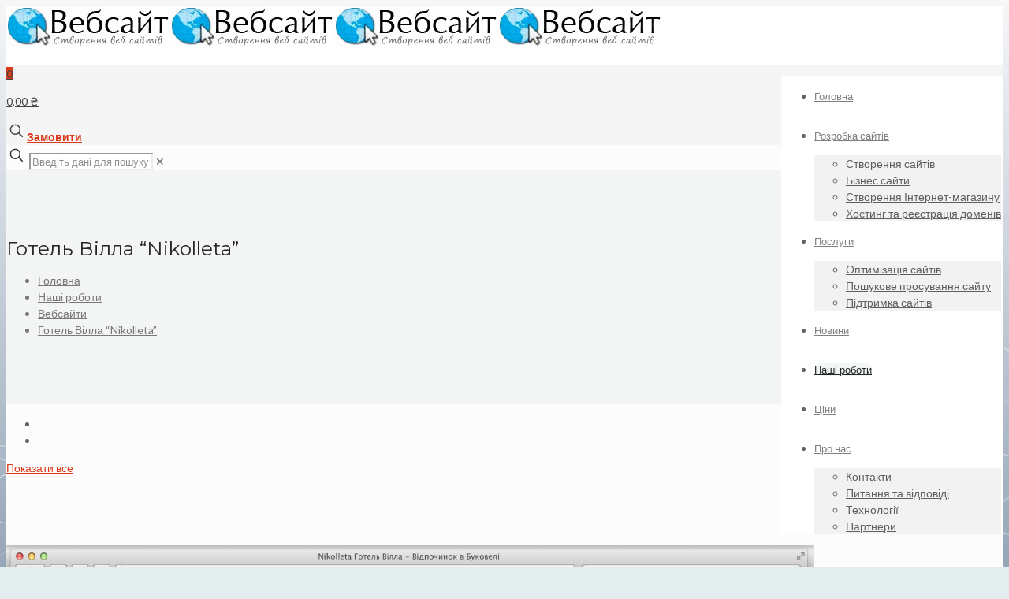

--- FILE ---
content_type: text/html; charset=UTF-8
request_url: https://websait.ua/portfolio-item/hotel-villa-nikolleta/
body_size: 30383
content:
<!DOCTYPE html>
<html lang="uk" prefix="og: https://ogp.me/ns#" class="no-js " dir="ltr" >

<head>

<meta charset="UTF-8" />
	<style>img:is([sizes="auto" i], [sizes^="auto," i]) { contain-intrinsic-size: 3000px 1500px }</style>
	<meta property="og:image" content="https://websait.ua/wp-content/uploads/2015/03/nikolleta-1000.jpg"/>
<meta property="og:url" content="https://websait.ua/portfolio-item/hotel-villa-nikolleta/"/>
<meta property="og:type" content="article"/>
<meta property="og:title" content="Готель Вілла “Nikolleta”"/>
<meta property="og:description" content="Вілла “Nikoletta” розташована в самому популярному гірському курорті в Україні, Буковель. На висоті 920 м, Вілла “Nikoletta” є головною туристичною точкою притяжіння протягом літа, але в […]"/>
<link rel="alternate" hreflang="uk" href="https://websait.ua/portfolio-item/hotel-villa-nikolleta/"/>
<!-- Global site tag (gtag.js) - Google Analytics -->
<script async src="https://www.googletagmanager.com/gtag/js?id=G-ZTWKTSCM3S"></script>
<script>
  window.dataLayer = window.dataLayer || [];
  function gtag(){dataLayer.push(arguments);}
  gtag('js', new Date());

  gtag('config', 'G-ZTWKTSCM3S');
</script><meta name="format-detection" content="telephone=no">
<meta name="viewport" content="width=device-width, initial-scale=1, maximum-scale=1" />
<link rel="shortcut icon" href="https://websait.ua/wp-content/uploads/2015/11/favicon.ico" type="image/x-icon" />
<meta name="theme-color" content="#ffffff" media="(prefers-color-scheme: light)">
<meta name="theme-color" content="#ffffff" media="(prefers-color-scheme: dark)">

<!-- Пошукова оптимізація (SEO) з Rank Math PRO - https://rankmath.com/ -->
<title>Готель Вілла “Nikolleta” - Вебсайт</title>
<link data-rocket-preload as="style" href="https://fonts.googleapis.com/css?family=Open%20Sans%3A300%2C400%2C600%2C700%2C800%7CRaleway%3A100%2C200%2C300%2C400%2C500%2C600%2C700%2C800%2C900%7CDroid%20Serif%3A400%2C700%7CLato%3A1%2C100%2C300%2C400%2C400italic%2C500italic%2C700%7CMontserrat%3A1%2C100%2C300%2C400%2C400italic%2C500italic%2C700&#038;display=swap" rel="preload">
<link href="https://fonts.googleapis.com/css?family=Open%20Sans%3A300%2C400%2C600%2C700%2C800%7CRaleway%3A100%2C200%2C300%2C400%2C500%2C600%2C700%2C800%2C900%7CDroid%20Serif%3A400%2C700%7CLato%3A1%2C100%2C300%2C400%2C400italic%2C500italic%2C700%7CMontserrat%3A1%2C100%2C300%2C400%2C400italic%2C500italic%2C700&#038;display=swap" media="print" onload="this.media=&#039;all&#039;" rel="stylesheet">
<noscript><link rel="stylesheet" href="https://fonts.googleapis.com/css?family=Open%20Sans%3A300%2C400%2C600%2C700%2C800%7CRaleway%3A100%2C200%2C300%2C400%2C500%2C600%2C700%2C800%2C900%7CDroid%20Serif%3A400%2C700%7CLato%3A1%2C100%2C300%2C400%2C400italic%2C500italic%2C700%7CMontserrat%3A1%2C100%2C300%2C400%2C400italic%2C500italic%2C700&#038;display=swap"></noscript>
<meta name="description" content="Вілла “Nikoletta” розташована в самому популярному гірському курорті в Україні, Буковель. На висоті 920 м, Вілла “Nikoletta” є головною туристичною точкою"/>
<meta name="robots" content="index, follow, max-snippet:-1, max-video-preview:-1, max-image-preview:large"/>
<link rel="canonical" href="https://websait.ua/portfolio-item/hotel-villa-nikolleta/" />
<meta property="og:locale" content="uk_UA" />
<meta property="og:type" content="article" />
<meta property="og:title" content="Готель Вілла “Nikolleta” - Вебсайт" />
<meta property="og:description" content="Вілла “Nikoletta” розташована в самому популярному гірському курорті в Україні, Буковель. На висоті 920 м, Вілла “Nikoletta” є головною туристичною точкою" />
<meta property="og:url" content="https://websait.ua/portfolio-item/hotel-villa-nikolleta/" />
<meta property="og:site_name" content="Вебсайт" />
<meta property="og:updated_time" content="2015-12-03T15:57:11+04:00" />
<meta property="og:image" content="https://websait.ua/wp-content/uploads/2015/03/nikolleta-1000.jpg" />
<meta property="og:image:secure_url" content="https://websait.ua/wp-content/uploads/2015/03/nikolleta-1000.jpg" />
<meta property="og:image:width" content="1336" />
<meta property="og:image:height" content="1059" />
<meta property="og:image:alt" content="Готель Вілла “Nikolleta”" />
<meta property="og:image:type" content="image/jpeg" />
<meta name="twitter:card" content="summary_large_image" />
<meta name="twitter:title" content="Готель Вілла “Nikolleta” - Вебсайт" />
<meta name="twitter:description" content="Вілла “Nikoletta” розташована в самому популярному гірському курорті в Україні, Буковель. На висоті 920 м, Вілла “Nikoletta” є головною туристичною точкою" />
<meta name="twitter:image" content="https://websait.ua/wp-content/uploads/2015/03/nikolleta-1000.jpg" />
<!-- /Плагін Rank Math WordPress SEO -->

<link rel='dns-prefetch' href='//fonts.googleapis.com' />
<link href='https://fonts.gstatic.com' crossorigin rel='preconnect' />
<link rel="alternate" type="application/rss+xml" title="Вебсайт &raquo; стрічка" href="https://websait.ua/feed/" />
<link rel="alternate" type="application/rss+xml" title="Вебсайт &raquo; Канал коментарів" href="https://websait.ua/comments/feed/" />
<style id='wp-emoji-styles-inline-css' type='text/css'>

	img.wp-smiley, img.emoji {
		display: inline !important;
		border: none !important;
		box-shadow: none !important;
		height: 1em !important;
		width: 1em !important;
		margin: 0 0.07em !important;
		vertical-align: -0.1em !important;
		background: none !important;
		padding: 0 !important;
	}
</style>
<link rel='stylesheet' id='wp-block-library-css' href='https://websait.ua/wp-includes/css/dist/block-library/style.min.css?ver=6.8.3' type='text/css' media='all' />
<style id='classic-theme-styles-inline-css' type='text/css'>
/*! This file is auto-generated */
.wp-block-button__link{color:#fff;background-color:#32373c;border-radius:9999px;box-shadow:none;text-decoration:none;padding:calc(.667em + 2px) calc(1.333em + 2px);font-size:1.125em}.wp-block-file__button{background:#32373c;color:#fff;text-decoration:none}
</style>
<style id='global-styles-inline-css' type='text/css'>
:root{--wp--preset--aspect-ratio--square: 1;--wp--preset--aspect-ratio--4-3: 4/3;--wp--preset--aspect-ratio--3-4: 3/4;--wp--preset--aspect-ratio--3-2: 3/2;--wp--preset--aspect-ratio--2-3: 2/3;--wp--preset--aspect-ratio--16-9: 16/9;--wp--preset--aspect-ratio--9-16: 9/16;--wp--preset--color--black: #000000;--wp--preset--color--cyan-bluish-gray: #abb8c3;--wp--preset--color--white: #ffffff;--wp--preset--color--pale-pink: #f78da7;--wp--preset--color--vivid-red: #cf2e2e;--wp--preset--color--luminous-vivid-orange: #ff6900;--wp--preset--color--luminous-vivid-amber: #fcb900;--wp--preset--color--light-green-cyan: #7bdcb5;--wp--preset--color--vivid-green-cyan: #00d084;--wp--preset--color--pale-cyan-blue: #8ed1fc;--wp--preset--color--vivid-cyan-blue: #0693e3;--wp--preset--color--vivid-purple: #9b51e0;--wp--preset--gradient--vivid-cyan-blue-to-vivid-purple: linear-gradient(135deg,rgba(6,147,227,1) 0%,rgb(155,81,224) 100%);--wp--preset--gradient--light-green-cyan-to-vivid-green-cyan: linear-gradient(135deg,rgb(122,220,180) 0%,rgb(0,208,130) 100%);--wp--preset--gradient--luminous-vivid-amber-to-luminous-vivid-orange: linear-gradient(135deg,rgba(252,185,0,1) 0%,rgba(255,105,0,1) 100%);--wp--preset--gradient--luminous-vivid-orange-to-vivid-red: linear-gradient(135deg,rgba(255,105,0,1) 0%,rgb(207,46,46) 100%);--wp--preset--gradient--very-light-gray-to-cyan-bluish-gray: linear-gradient(135deg,rgb(238,238,238) 0%,rgb(169,184,195) 100%);--wp--preset--gradient--cool-to-warm-spectrum: linear-gradient(135deg,rgb(74,234,220) 0%,rgb(151,120,209) 20%,rgb(207,42,186) 40%,rgb(238,44,130) 60%,rgb(251,105,98) 80%,rgb(254,248,76) 100%);--wp--preset--gradient--blush-light-purple: linear-gradient(135deg,rgb(255,206,236) 0%,rgb(152,150,240) 100%);--wp--preset--gradient--blush-bordeaux: linear-gradient(135deg,rgb(254,205,165) 0%,rgb(254,45,45) 50%,rgb(107,0,62) 100%);--wp--preset--gradient--luminous-dusk: linear-gradient(135deg,rgb(255,203,112) 0%,rgb(199,81,192) 50%,rgb(65,88,208) 100%);--wp--preset--gradient--pale-ocean: linear-gradient(135deg,rgb(255,245,203) 0%,rgb(182,227,212) 50%,rgb(51,167,181) 100%);--wp--preset--gradient--electric-grass: linear-gradient(135deg,rgb(202,248,128) 0%,rgb(113,206,126) 100%);--wp--preset--gradient--midnight: linear-gradient(135deg,rgb(2,3,129) 0%,rgb(40,116,252) 100%);--wp--preset--font-size--small: 13px;--wp--preset--font-size--medium: 20px;--wp--preset--font-size--large: 36px;--wp--preset--font-size--x-large: 42px;--wp--preset--spacing--20: 0.44rem;--wp--preset--spacing--30: 0.67rem;--wp--preset--spacing--40: 1rem;--wp--preset--spacing--50: 1.5rem;--wp--preset--spacing--60: 2.25rem;--wp--preset--spacing--70: 3.38rem;--wp--preset--spacing--80: 5.06rem;--wp--preset--shadow--natural: 6px 6px 9px rgba(0, 0, 0, 0.2);--wp--preset--shadow--deep: 12px 12px 50px rgba(0, 0, 0, 0.4);--wp--preset--shadow--sharp: 6px 6px 0px rgba(0, 0, 0, 0.2);--wp--preset--shadow--outlined: 6px 6px 0px -3px rgba(255, 255, 255, 1), 6px 6px rgba(0, 0, 0, 1);--wp--preset--shadow--crisp: 6px 6px 0px rgba(0, 0, 0, 1);}:where(.is-layout-flex){gap: 0.5em;}:where(.is-layout-grid){gap: 0.5em;}body .is-layout-flex{display: flex;}.is-layout-flex{flex-wrap: wrap;align-items: center;}.is-layout-flex > :is(*, div){margin: 0;}body .is-layout-grid{display: grid;}.is-layout-grid > :is(*, div){margin: 0;}:where(.wp-block-columns.is-layout-flex){gap: 2em;}:where(.wp-block-columns.is-layout-grid){gap: 2em;}:where(.wp-block-post-template.is-layout-flex){gap: 1.25em;}:where(.wp-block-post-template.is-layout-grid){gap: 1.25em;}.has-black-color{color: var(--wp--preset--color--black) !important;}.has-cyan-bluish-gray-color{color: var(--wp--preset--color--cyan-bluish-gray) !important;}.has-white-color{color: var(--wp--preset--color--white) !important;}.has-pale-pink-color{color: var(--wp--preset--color--pale-pink) !important;}.has-vivid-red-color{color: var(--wp--preset--color--vivid-red) !important;}.has-luminous-vivid-orange-color{color: var(--wp--preset--color--luminous-vivid-orange) !important;}.has-luminous-vivid-amber-color{color: var(--wp--preset--color--luminous-vivid-amber) !important;}.has-light-green-cyan-color{color: var(--wp--preset--color--light-green-cyan) !important;}.has-vivid-green-cyan-color{color: var(--wp--preset--color--vivid-green-cyan) !important;}.has-pale-cyan-blue-color{color: var(--wp--preset--color--pale-cyan-blue) !important;}.has-vivid-cyan-blue-color{color: var(--wp--preset--color--vivid-cyan-blue) !important;}.has-vivid-purple-color{color: var(--wp--preset--color--vivid-purple) !important;}.has-black-background-color{background-color: var(--wp--preset--color--black) !important;}.has-cyan-bluish-gray-background-color{background-color: var(--wp--preset--color--cyan-bluish-gray) !important;}.has-white-background-color{background-color: var(--wp--preset--color--white) !important;}.has-pale-pink-background-color{background-color: var(--wp--preset--color--pale-pink) !important;}.has-vivid-red-background-color{background-color: var(--wp--preset--color--vivid-red) !important;}.has-luminous-vivid-orange-background-color{background-color: var(--wp--preset--color--luminous-vivid-orange) !important;}.has-luminous-vivid-amber-background-color{background-color: var(--wp--preset--color--luminous-vivid-amber) !important;}.has-light-green-cyan-background-color{background-color: var(--wp--preset--color--light-green-cyan) !important;}.has-vivid-green-cyan-background-color{background-color: var(--wp--preset--color--vivid-green-cyan) !important;}.has-pale-cyan-blue-background-color{background-color: var(--wp--preset--color--pale-cyan-blue) !important;}.has-vivid-cyan-blue-background-color{background-color: var(--wp--preset--color--vivid-cyan-blue) !important;}.has-vivid-purple-background-color{background-color: var(--wp--preset--color--vivid-purple) !important;}.has-black-border-color{border-color: var(--wp--preset--color--black) !important;}.has-cyan-bluish-gray-border-color{border-color: var(--wp--preset--color--cyan-bluish-gray) !important;}.has-white-border-color{border-color: var(--wp--preset--color--white) !important;}.has-pale-pink-border-color{border-color: var(--wp--preset--color--pale-pink) !important;}.has-vivid-red-border-color{border-color: var(--wp--preset--color--vivid-red) !important;}.has-luminous-vivid-orange-border-color{border-color: var(--wp--preset--color--luminous-vivid-orange) !important;}.has-luminous-vivid-amber-border-color{border-color: var(--wp--preset--color--luminous-vivid-amber) !important;}.has-light-green-cyan-border-color{border-color: var(--wp--preset--color--light-green-cyan) !important;}.has-vivid-green-cyan-border-color{border-color: var(--wp--preset--color--vivid-green-cyan) !important;}.has-pale-cyan-blue-border-color{border-color: var(--wp--preset--color--pale-cyan-blue) !important;}.has-vivid-cyan-blue-border-color{border-color: var(--wp--preset--color--vivid-cyan-blue) !important;}.has-vivid-purple-border-color{border-color: var(--wp--preset--color--vivid-purple) !important;}.has-vivid-cyan-blue-to-vivid-purple-gradient-background{background: var(--wp--preset--gradient--vivid-cyan-blue-to-vivid-purple) !important;}.has-light-green-cyan-to-vivid-green-cyan-gradient-background{background: var(--wp--preset--gradient--light-green-cyan-to-vivid-green-cyan) !important;}.has-luminous-vivid-amber-to-luminous-vivid-orange-gradient-background{background: var(--wp--preset--gradient--luminous-vivid-amber-to-luminous-vivid-orange) !important;}.has-luminous-vivid-orange-to-vivid-red-gradient-background{background: var(--wp--preset--gradient--luminous-vivid-orange-to-vivid-red) !important;}.has-very-light-gray-to-cyan-bluish-gray-gradient-background{background: var(--wp--preset--gradient--very-light-gray-to-cyan-bluish-gray) !important;}.has-cool-to-warm-spectrum-gradient-background{background: var(--wp--preset--gradient--cool-to-warm-spectrum) !important;}.has-blush-light-purple-gradient-background{background: var(--wp--preset--gradient--blush-light-purple) !important;}.has-blush-bordeaux-gradient-background{background: var(--wp--preset--gradient--blush-bordeaux) !important;}.has-luminous-dusk-gradient-background{background: var(--wp--preset--gradient--luminous-dusk) !important;}.has-pale-ocean-gradient-background{background: var(--wp--preset--gradient--pale-ocean) !important;}.has-electric-grass-gradient-background{background: var(--wp--preset--gradient--electric-grass) !important;}.has-midnight-gradient-background{background: var(--wp--preset--gradient--midnight) !important;}.has-small-font-size{font-size: var(--wp--preset--font-size--small) !important;}.has-medium-font-size{font-size: var(--wp--preset--font-size--medium) !important;}.has-large-font-size{font-size: var(--wp--preset--font-size--large) !important;}.has-x-large-font-size{font-size: var(--wp--preset--font-size--x-large) !important;}
:where(.wp-block-post-template.is-layout-flex){gap: 1.25em;}:where(.wp-block-post-template.is-layout-grid){gap: 1.25em;}
:where(.wp-block-columns.is-layout-flex){gap: 2em;}:where(.wp-block-columns.is-layout-grid){gap: 2em;}
:root :where(.wp-block-pullquote){font-size: 1.5em;line-height: 1.6;}
</style>
<link data-minify="1" rel='stylesheet' id='essential-grid-plugin-settings-css' href='https://websait.ua/wp-content/cache/min/1/wp-content/plugins/essential-grid/public/assets/css/settings.css?ver=1768450538' type='text/css' media='all' />



<link data-minify="1" rel='stylesheet' id='tp-fontello-css' href='https://websait.ua/wp-content/cache/min/1/wp-content/plugins/essential-grid/public/assets/font/fontello/css/fontello.css?ver=1768450538' type='text/css' media='all' />
<link data-minify="1" rel='stylesheet' id='woocommerce-layout-css' href='https://websait.ua/wp-content/cache/min/1/wp-content/plugins/woocommerce/assets/css/woocommerce-layout.css?ver=1768450538' type='text/css' media='all' />
<link data-minify="1" rel='stylesheet' id='woocommerce-smallscreen-css' href='https://websait.ua/wp-content/cache/min/1/wp-content/plugins/woocommerce/assets/css/woocommerce-smallscreen.css?ver=1768450538' type='text/css' media='only screen and (max-width: 768px)' />
<link data-minify="1" rel='stylesheet' id='woocommerce-general-css' href='https://websait.ua/wp-content/cache/min/1/wp-content/plugins/woocommerce/assets/css/woocommerce.css?ver=1768450538' type='text/css' media='all' />
<style id='woocommerce-inline-inline-css' type='text/css'>
.woocommerce form .form-row .required { visibility: visible; }
</style>
<link data-minify="1" rel='stylesheet' id='brands-styles-css' href='https://websait.ua/wp-content/cache/min/1/wp-content/plugins/woocommerce/assets/css/brands.css?ver=1768450538' type='text/css' media='all' />
<link data-minify="1" rel='stylesheet' id='mfn-be-css' href='https://websait.ua/wp-content/cache/min/1/wp-content/themes/websait/css/be.css?ver=1768450545' type='text/css' media='all' />
<link rel='stylesheet' id='mfn-animations-css' href='https://websait.ua/wp-content/themes/websait/assets/animations/animations.min.css?ver=28.1.9' type='text/css' media='all' />
<link data-minify="1" rel='stylesheet' id='mfn-font-awesome-css' href='https://websait.ua/wp-content/cache/min/1/wp-content/themes/websait/fonts/fontawesome/fontawesome.css?ver=1768450545' type='text/css' media='all' />
<link data-minify="1" rel='stylesheet' id='mfn-responsive-css' href='https://websait.ua/wp-content/cache/min/1/wp-content/themes/websait/css/responsive.css?ver=1768450545' type='text/css' media='all' />

<link data-minify="1" rel='stylesheet' id='mfn-woo-css' href='https://websait.ua/wp-content/cache/min/1/wp-content/themes/websait/css/woocommerce.css?ver=1768450545' type='text/css' media='all' />
<style id='mfn-dynamic-inline-css' type='text/css'>
html{background-image:url(https://websait.ua/wp-content/uploads/2025/07/bg01-2025.svg#6576);background-repeat:no-repeat;background-position:center;background-attachment:fixed;background-size:cover}
html{background-color:#FCFCFC}#Wrapper,#Content,.mfn-popup .mfn-popup-content,.mfn-off-canvas-sidebar .mfn-off-canvas-content-wrapper,.mfn-cart-holder,.mfn-header-login,#Top_bar .search_wrapper,#Top_bar .top_bar_right .mfn-live-search-box,.column_livesearch .mfn-live-search-wrapper,.column_livesearch .mfn-live-search-box{background-color:#fcfcfc}.layout-boxed.mfn-bebuilder-header.mfn-ui #Wrapper .mfn-only-sample-content{background-color:#fcfcfc}body:not(.template-slider) #Header{min-height:0px}body.header-below:not(.template-slider) #Header{padding-top:0px}.has-search-overlay.search-overlay-opened #search-overlay{background-color:rgba(0,0,0,0.6)}.elementor-page.elementor-default #Content .the_content .section_wrapper{max-width:100%}.elementor-page.elementor-default #Content .section.the_content{width:100%}.elementor-page.elementor-default #Content .section_wrapper .the_content_wrapper{margin-left:0;margin-right:0;width:100%}body,span.date_label,.timeline_items li h3 span,input[type="date"],input[type="text"],input[type="password"],input[type="tel"],input[type="email"],input[type="url"],textarea,select,.offer_li .title h3,.mfn-menu-item-megamenu{font-family:"Lato",-apple-system,BlinkMacSystemFont,"Segoe UI",Roboto,Oxygen-Sans,Ubuntu,Cantarell,"Helvetica Neue",sans-serif}.lead,.big{font-family:"Lato",-apple-system,BlinkMacSystemFont,"Segoe UI",Roboto,Oxygen-Sans,Ubuntu,Cantarell,"Helvetica Neue",sans-serif}#menu > ul > li > a,#overlay-menu ul li a{font-family:"Lato",-apple-system,BlinkMacSystemFont,"Segoe UI",Roboto,Oxygen-Sans,Ubuntu,Cantarell,"Helvetica Neue",sans-serif}#Subheader .title{font-family:"Montserrat",-apple-system,BlinkMacSystemFont,"Segoe UI",Roboto,Oxygen-Sans,Ubuntu,Cantarell,"Helvetica Neue",sans-serif}h1,h2,h3,h4,.text-logo #logo{font-family:"Montserrat",-apple-system,BlinkMacSystemFont,"Segoe UI",Roboto,Oxygen-Sans,Ubuntu,Cantarell,"Helvetica Neue",sans-serif}h5,h6{font-family:"Lato",-apple-system,BlinkMacSystemFont,"Segoe UI",Roboto,Oxygen-Sans,Ubuntu,Cantarell,"Helvetica Neue",sans-serif}blockquote{font-family:"Lato",-apple-system,BlinkMacSystemFont,"Segoe UI",Roboto,Oxygen-Sans,Ubuntu,Cantarell,"Helvetica Neue",sans-serif}.chart_box .chart .num,.counter .desc_wrapper .number-wrapper,.how_it_works .image .number,.pricing-box .plan-header .price,.quick_fact .number-wrapper,.woocommerce .product div.entry-summary .price{font-family:"Lato",-apple-system,BlinkMacSystemFont,"Segoe UI",Roboto,Oxygen-Sans,Ubuntu,Cantarell,"Helvetica Neue",sans-serif}body,.mfn-menu-item-megamenu{font-size:14px;line-height:21px;font-weight:400;letter-spacing:0px}.lead,.big{font-size:16px;line-height:28px;font-weight:400;letter-spacing:0px}#menu > ul > li > a,#overlay-menu ul li a{font-size:13px;font-weight:400;letter-spacing:0px}#overlay-menu ul li a{line-height:19.5px}#Subheader .title{font-size:25px;line-height:25px;font-weight:400;letter-spacing:0px}h1,.text-logo #logo{font-size:40px;line-height:40px;font-weight:300;letter-spacing:0px}h2{font-size:35px;line-height:37px;font-weight:300;letter-spacing:0px}h3,.woocommerce ul.products li.product h3,.woocommerce #customer_login h2{font-size:23px;line-height:27px;font-weight:300;letter-spacing:0px}h4,.woocommerce .woocommerce-order-details__title,.woocommerce .wc-bacs-bank-details-heading,.woocommerce .woocommerce-customer-details h2{font-size:20px;line-height:25px;font-weight:300;letter-spacing:0px}h5{font-size:16px;line-height:19px;font-weight:700;letter-spacing:0px}h6{font-size:13px;line-height:19px;font-weight:400;letter-spacing:0px}#Intro .intro-title{font-size:70px;line-height:70px;font-weight:400;letter-spacing:0px}@media only screen and (min-width:768px) and (max-width:959px){body,.mfn-menu-item-megamenu{font-size:13px;line-height:19px;font-weight:400;letter-spacing:0px}.lead,.big{font-size:14px;line-height:24px;font-weight:400;letter-spacing:0px}#menu > ul > li > a,#overlay-menu ul li a{font-size:13px;font-weight:400;letter-spacing:0px}#overlay-menu ul li a{line-height:19.5px}#Subheader .title{font-size:21px;line-height:21px;font-weight:400;letter-spacing:0px}h1,.text-logo #logo{font-size:34px;line-height:34px;font-weight:300;letter-spacing:0px}h2{font-size:30px;line-height:31px;font-weight:300;letter-spacing:0px}h3,.woocommerce ul.products li.product h3,.woocommerce #customer_login h2{font-size:20px;line-height:23px;font-weight:300;letter-spacing:0px}h4,.woocommerce .woocommerce-order-details__title,.woocommerce .wc-bacs-bank-details-heading,.woocommerce .woocommerce-customer-details h2{font-size:17px;line-height:21px;font-weight:300;letter-spacing:0px}h5{font-size:14px;line-height:19px;font-weight:700;letter-spacing:0px}h6{font-size:13px;line-height:19px;font-weight:400;letter-spacing:0px}#Intro .intro-title{font-size:60px;line-height:60px;font-weight:400;letter-spacing:0px}blockquote{font-size:15px}.chart_box .chart .num{font-size:45px;line-height:45px}.counter .desc_wrapper .number-wrapper{font-size:45px;line-height:45px}.counter .desc_wrapper .title{font-size:14px;line-height:18px}.faq .question .title{font-size:14px}.fancy_heading .title{font-size:38px;line-height:38px}.offer .offer_li .desc_wrapper .title h3{font-size:32px;line-height:32px}.offer_thumb_ul li.offer_thumb_li .desc_wrapper .title h3{font-size:32px;line-height:32px}.pricing-box .plan-header h2{font-size:27px;line-height:27px}.pricing-box .plan-header .price > span{font-size:40px;line-height:40px}.pricing-box .plan-header .price sup.currency{font-size:18px;line-height:18px}.pricing-box .plan-header .price sup.period{font-size:14px;line-height:14px}.quick_fact .number-wrapper{font-size:80px;line-height:80px}.trailer_box .desc h2{font-size:27px;line-height:27px}.widget > h3{font-size:17px;line-height:20px}}@media only screen and (min-width:480px) and (max-width:767px){body,.mfn-menu-item-megamenu{font-size:13px;line-height:19px;font-weight:400;letter-spacing:0px}.lead,.big{font-size:13px;line-height:21px;font-weight:400;letter-spacing:0px}#menu > ul > li > a,#overlay-menu ul li a{font-size:13px;font-weight:400;letter-spacing:0px}#overlay-menu ul li a{line-height:19.5px}#Subheader .title{font-size:19px;line-height:19px;font-weight:400;letter-spacing:0px}h1,.text-logo #logo{font-size:30px;line-height:30px;font-weight:300;letter-spacing:0px}h2{font-size:26px;line-height:28px;font-weight:300;letter-spacing:0px}h3,.woocommerce ul.products li.product h3,.woocommerce #customer_login h2{font-size:17px;line-height:20px;font-weight:300;letter-spacing:0px}h4,.woocommerce .woocommerce-order-details__title,.woocommerce .wc-bacs-bank-details-heading,.woocommerce .woocommerce-customer-details h2{font-size:15px;line-height:19px;font-weight:300;letter-spacing:0px}h5{font-size:13px;line-height:19px;font-weight:700;letter-spacing:0px}h6{font-size:13px;line-height:19px;font-weight:400;letter-spacing:0px}#Intro .intro-title{font-size:53px;line-height:53px;font-weight:400;letter-spacing:0px}blockquote{font-size:14px}.chart_box .chart .num{font-size:40px;line-height:40px}.counter .desc_wrapper .number-wrapper{font-size:40px;line-height:40px}.counter .desc_wrapper .title{font-size:13px;line-height:16px}.faq .question .title{font-size:13px}.fancy_heading .title{font-size:34px;line-height:34px}.offer .offer_li .desc_wrapper .title h3{font-size:28px;line-height:28px}.offer_thumb_ul li.offer_thumb_li .desc_wrapper .title h3{font-size:28px;line-height:28px}.pricing-box .plan-header h2{font-size:24px;line-height:24px}.pricing-box .plan-header .price > span{font-size:34px;line-height:34px}.pricing-box .plan-header .price sup.currency{font-size:16px;line-height:16px}.pricing-box .plan-header .price sup.period{font-size:13px;line-height:13px}.quick_fact .number-wrapper{font-size:70px;line-height:70px}.trailer_box .desc h2{font-size:24px;line-height:24px}.widget > h3{font-size:16px;line-height:19px}}@media only screen and (max-width:479px){body,.mfn-menu-item-megamenu{font-size:13px;line-height:19px;font-weight:400;letter-spacing:0px}.lead,.big{font-size:13px;line-height:19px;font-weight:400;letter-spacing:0px}#menu > ul > li > a,#overlay-menu ul li a{font-size:13px;font-weight:400;letter-spacing:0px}#overlay-menu ul li a{line-height:19.5px}#Subheader .title{font-size:15px;line-height:19px;font-weight:400;letter-spacing:0px}h1,.text-logo #logo{font-size:24px;line-height:24px;font-weight:300;letter-spacing:0px}h2{font-size:21px;line-height:22px;font-weight:300;letter-spacing:0px}h3,.woocommerce ul.products li.product h3,.woocommerce #customer_login h2{font-size:14px;line-height:19px;font-weight:300;letter-spacing:0px}h4,.woocommerce .woocommerce-order-details__title,.woocommerce .wc-bacs-bank-details-heading,.woocommerce .woocommerce-customer-details h2{font-size:13px;line-height:19px;font-weight:300;letter-spacing:0px}h5{font-size:13px;line-height:19px;font-weight:700;letter-spacing:0px}h6{font-size:13px;line-height:19px;font-weight:400;letter-spacing:0px}#Intro .intro-title{font-size:42px;line-height:42px;font-weight:400;letter-spacing:0px}blockquote{font-size:13px}.chart_box .chart .num{font-size:35px;line-height:35px}.counter .desc_wrapper .number-wrapper{font-size:35px;line-height:35px}.counter .desc_wrapper .title{font-size:13px;line-height:26px}.faq .question .title{font-size:13px}.fancy_heading .title{font-size:30px;line-height:30px}.offer .offer_li .desc_wrapper .title h3{font-size:26px;line-height:26px}.offer_thumb_ul li.offer_thumb_li .desc_wrapper .title h3{font-size:26px;line-height:26px}.pricing-box .plan-header h2{font-size:21px;line-height:21px}.pricing-box .plan-header .price > span{font-size:32px;line-height:32px}.pricing-box .plan-header .price sup.currency{font-size:14px;line-height:14px}.pricing-box .plan-header .price sup.period{font-size:13px;line-height:13px}.quick_fact .number-wrapper{font-size:60px;line-height:60px}.trailer_box .desc h2{font-size:21px;line-height:21px}.widget > h3{font-size:15px;line-height:18px}}.with_aside .sidebar.columns{width:23%}.with_aside .sections_group{width:77%}.aside_both .sidebar.columns{width:18%}.aside_both .sidebar.sidebar-1{margin-left:-82%}.aside_both .sections_group{width:64%;margin-left:18%}@media only screen and (min-width:1240px){#Wrapper,.with_aside .content_wrapper{max-width:1360px}body.layout-boxed.mfn-header-scrolled .mfn-header-tmpl.mfn-sticky-layout-width{max-width:1360px;left:0;right:0;margin-left:auto;margin-right:auto}body.layout-boxed:not(.mfn-header-scrolled) .mfn-header-tmpl.mfn-header-layout-width,body.layout-boxed .mfn-header-tmpl.mfn-header-layout-width:not(.mfn-hasSticky){max-width:1360px;left:0;right:0;margin-left:auto;margin-right:auto}body.layout-boxed.mfn-bebuilder-header.mfn-ui .mfn-only-sample-content{max-width:1360px;margin-left:auto;margin-right:auto}.section_wrapper,.container{max-width:1340px}.layout-boxed.header-boxed #Top_bar.is-sticky{max-width:1360px}}@media only screen and (max-width:767px){#Wrapper{max-width:calc(100% - 67px)}.content_wrapper .section_wrapper,.container,.four.columns .widget-area{max-width:550px !important;padding-left:33px;padding-right:33px}}body{--mfn-button-font-family:inherit;--mfn-button-font-size:14px;--mfn-button-font-weight:400;--mfn-button-font-style:inherit;--mfn-button-letter-spacing:0px;--mfn-button-padding:16px 20px 16px 20px;--mfn-button-border-width:0;--mfn-button-border-radius:5px 5px 5px 5px;--mfn-button-gap:10px;--mfn-button-transition:0.2s;--mfn-button-color:#747474;--mfn-button-color-hover:#747474;--mfn-button-bg:#f7f7f7;--mfn-button-bg-hover:#eaeaea;--mfn-button-border-color:transparent;--mfn-button-border-color-hover:transparent;--mfn-button-icon-color:#747474;--mfn-button-icon-color-hover:#747474;--mfn-button-box-shadow:unset;--mfn-button-theme-color:#ffffff;--mfn-button-theme-color-hover:#ffffff;--mfn-button-theme-bg:#db3a1b;--mfn-button-theme-bg-hover:#ce2d0e;--mfn-button-theme-border-color:transparent;--mfn-button-theme-border-color-hover:transparent;--mfn-button-theme-icon-color:#ffffff;--mfn-button-theme-icon-color-hover:#ffffff;--mfn-button-theme-box-shadow:unset;--mfn-button-shop-color:#ffffff;--mfn-button-shop-color-hover:#ffffff;--mfn-button-shop-bg:#db3a1b;--mfn-button-shop-bg-hover:#ce2d0e;--mfn-button-shop-border-color:transparent;--mfn-button-shop-border-color-hover:transparent;--mfn-button-shop-icon-color:#626262;--mfn-button-shop-icon-color-hover:#626262;--mfn-button-shop-box-shadow:unset;--mfn-button-action-color:#747474;--mfn-button-action-color-hover:#747474;--mfn-button-action-bg:#f7f7f7;--mfn-button-action-bg-hover:#eaeaea;--mfn-button-action-border-color:transparent;--mfn-button-action-border-color-hover:transparent;--mfn-button-action-icon-color:#747474;--mfn-button-action-icon-color-hover:#747474;--mfn-button-action-box-shadow:unset}@media only screen and (max-width:959px){body{}}@media only screen and (max-width:768px){body{}}.mfn-cookies,.mfn-cookies-reopen{--mfn-gdpr2-container-text-color:#626262;--mfn-gdpr2-container-strong-color:#07070a;--mfn-gdpr2-container-bg:#ffffff;--mfn-gdpr2-container-overlay:rgba(25,37,48,0.6);--mfn-gdpr2-details-box-bg:#fbfbfb;--mfn-gdpr2-details-switch-bg:#00032a;--mfn-gdpr2-details-switch-bg-active:#5acb65;--mfn-gdpr2-tabs-text-color:#07070a;--mfn-gdpr2-tabs-text-color-active:#0089f7;--mfn-gdpr2-tabs-border:rgba(8,8,14,0.1);--mfn-gdpr2-buttons-box-bg:#fbfbfb;--mfn-gdpr2-reopen-background:#fff;--mfn-gdpr2-reopen-color:#222}#Top_bar #logo,.header-fixed #Top_bar #logo,.header-plain #Top_bar #logo,.header-transparent #Top_bar #logo{height:60px;line-height:60px;padding:15px 0}.logo-overflow #Top_bar:not(.is-sticky) .logo{height:90px}#Top_bar .menu > li > a{padding:15px 0}.menu-highlight:not(.header-creative) #Top_bar .menu > li > a{margin:20px 0}.header-plain:not(.menu-highlight) #Top_bar .menu > li > a span:not(.description){line-height:90px}.header-fixed #Top_bar .menu > li > a{padding:30px 0}@media only screen and (max-width:767px){.mobile-header-mini #Top_bar #logo{height:50px!important;line-height:50px!important;margin:5px 0}}#Top_bar #logo img.svg{width:100px}.image_frame,.wp-caption{border-width:0px}.alert{border-radius:0px}#Top_bar .top_bar_right .top-bar-right-input input{width:200px}.mfn-live-search-box .mfn-live-search-list{max-height:300px}#Side_slide{right:-250px;width:250px}#Side_slide.left{left:-250px}.blog-teaser li .desc-wrapper .desc{background-position-y:-1px}.mfn-free-delivery-info{--mfn-free-delivery-bar:#db3a1b;--mfn-free-delivery-bg:rgba(0,0,0,0.1);--mfn-free-delivery-achieved:#db3a1b}#back_to_top i{color:#65666C}@media only screen and ( max-width:767px ){}@media only screen and (min-width:1240px){body:not(.header-simple) #Top_bar #menu{display:block!important}.tr-menu #Top_bar #menu{background:none!important}#Top_bar .menu > li > ul.mfn-megamenu > li{float:left}#Top_bar .menu > li > ul.mfn-megamenu > li.mfn-megamenu-cols-1{width:100%}#Top_bar .menu > li > ul.mfn-megamenu > li.mfn-megamenu-cols-2{width:50%}#Top_bar .menu > li > ul.mfn-megamenu > li.mfn-megamenu-cols-3{width:33.33%}#Top_bar .menu > li > ul.mfn-megamenu > li.mfn-megamenu-cols-4{width:25%}#Top_bar .menu > li > ul.mfn-megamenu > li.mfn-megamenu-cols-5{width:20%}#Top_bar .menu > li > ul.mfn-megamenu > li.mfn-megamenu-cols-6{width:16.66%}#Top_bar .menu > li > ul.mfn-megamenu > li > ul{display:block!important;position:inherit;left:auto;top:auto;border-width:0 1px 0 0}#Top_bar .menu > li > ul.mfn-megamenu > li:last-child > ul{border:0}#Top_bar .menu > li > ul.mfn-megamenu > li > ul li{width:auto}#Top_bar .menu > li > ul.mfn-megamenu a.mfn-megamenu-title{text-transform:uppercase;font-weight:400;background:none}#Top_bar .menu > li > ul.mfn-megamenu a .menu-arrow{display:none}.menuo-right #Top_bar .menu > li > ul.mfn-megamenu{left:0;width:98%!important;margin:0 1%;padding:20px 0}.menuo-right #Top_bar .menu > li > ul.mfn-megamenu-bg{box-sizing:border-box}#Top_bar .menu > li > ul.mfn-megamenu-bg{padding:20px 166px 20px 20px;background-repeat:no-repeat;background-position:right bottom}.rtl #Top_bar .menu > li > ul.mfn-megamenu-bg{padding-left:166px;padding-right:20px;background-position:left bottom}#Top_bar .menu > li > ul.mfn-megamenu-bg > li{background:none}#Top_bar .menu > li > ul.mfn-megamenu-bg > li a{border:none}#Top_bar .menu > li > ul.mfn-megamenu-bg > li > ul{background:none!important;-webkit-box-shadow:0 0 0 0;-moz-box-shadow:0 0 0 0;box-shadow:0 0 0 0}.mm-vertical #Top_bar .container{position:relative}.mm-vertical #Top_bar .top_bar_left{position:static}.mm-vertical #Top_bar .menu > li ul{box-shadow:0 0 0 0 transparent!important;background-image:none}.mm-vertical #Top_bar .menu > li > ul.mfn-megamenu{padding:20px 0}.mm-vertical.header-plain #Top_bar .menu > li > ul.mfn-megamenu{width:100%!important;margin:0}.mm-vertical #Top_bar .menu > li > ul.mfn-megamenu > li{display:table-cell;float:none!important;width:10%;padding:0 15px;border-right:1px solid rgba(0,0,0,0.05)}.mm-vertical #Top_bar .menu > li > ul.mfn-megamenu > li:last-child{border-right-width:0}.mm-vertical #Top_bar .menu > li > ul.mfn-megamenu > li.hide-border{border-right-width:0}.mm-vertical #Top_bar .menu > li > ul.mfn-megamenu > li a{border-bottom-width:0;padding:9px 15px;line-height:120%}.mm-vertical #Top_bar .menu > li > ul.mfn-megamenu a.mfn-megamenu-title{font-weight:700}.rtl .mm-vertical #Top_bar .menu > li > ul.mfn-megamenu > li:first-child{border-right-width:0}.rtl .mm-vertical #Top_bar .menu > li > ul.mfn-megamenu > li:last-child{border-right-width:1px}body.header-shop #Top_bar #menu{display:flex!important;background-color:transparent}.header-shop #Top_bar.is-sticky .top_bar_row_second{display:none}.header-plain:not(.menuo-right) #Header .top_bar_left{width:auto!important}.header-stack.header-center #Top_bar #menu{display:inline-block!important}.header-simple #Top_bar #menu{display:none;height:auto;width:300px;bottom:auto;top:100%;right:1px;position:absolute;margin:0}.header-simple #Header a.responsive-menu-toggle{display:block;right:10px}.header-simple #Top_bar #menu > ul{width:100%;float:left}.header-simple #Top_bar #menu ul li{width:100%;padding-bottom:0;border-right:0;position:relative}.header-simple #Top_bar #menu ul li a{padding:0 20px;margin:0;display:block;height:auto;line-height:normal;border:none}.header-simple #Top_bar #menu ul li a:not(.menu-toggle):after{display:none}.header-simple #Top_bar #menu ul li a span{border:none;line-height:44px;display:inline;padding:0}.header-simple #Top_bar #menu ul li.submenu .menu-toggle{display:block;position:absolute;right:0;top:0;width:44px;height:44px;line-height:44px;font-size:30px;font-weight:300;text-align:center;cursor:pointer;color:#444;opacity:0.33;transform:unset}.header-simple #Top_bar #menu ul li.submenu .menu-toggle:after{content:"+";position:static}.header-simple #Top_bar #menu ul li.hover > .menu-toggle:after{content:"-"}.header-simple #Top_bar #menu ul li.hover a{border-bottom:0}.header-simple #Top_bar #menu ul.mfn-megamenu li .menu-toggle{display:none}.header-simple #Top_bar #menu ul li ul{position:relative!important;left:0!important;top:0;padding:0;margin:0!important;width:auto!important;background-image:none}.header-simple #Top_bar #menu ul li ul li{width:100%!important;display:block;padding:0}.header-simple #Top_bar #menu ul li ul li a{padding:0 20px 0 30px}.header-simple #Top_bar #menu ul li ul li a .menu-arrow{display:none}.header-simple #Top_bar #menu ul li ul li a span{padding:0}.header-simple #Top_bar #menu ul li ul li a span:after{display:none!important}.header-simple #Top_bar .menu > li > ul.mfn-megamenu a.mfn-megamenu-title{text-transform:uppercase;font-weight:400}.header-simple #Top_bar .menu > li > ul.mfn-megamenu > li > ul{display:block!important;position:inherit;left:auto;top:auto}.header-simple #Top_bar #menu ul li ul li ul{border-left:0!important;padding:0;top:0}.header-simple #Top_bar #menu ul li ul li ul li a{padding:0 20px 0 40px}.rtl.header-simple #Top_bar #menu{left:1px;right:auto}.rtl.header-simple #Top_bar a.responsive-menu-toggle{left:10px;right:auto}.rtl.header-simple #Top_bar #menu ul li.submenu .menu-toggle{left:0;right:auto}.rtl.header-simple #Top_bar #menu ul li ul{left:auto!important;right:0!important}.rtl.header-simple #Top_bar #menu ul li ul li a{padding:0 30px 0 20px}.rtl.header-simple #Top_bar #menu ul li ul li ul li a{padding:0 40px 0 20px}.menu-highlight #Top_bar .menu > li{margin:0 2px}.menu-highlight:not(.header-creative) #Top_bar .menu > li > a{padding:0;-webkit-border-radius:5px;border-radius:5px}.menu-highlight #Top_bar .menu > li > a:after{display:none}.menu-highlight #Top_bar .menu > li > a span:not(.description){line-height:50px}.menu-highlight #Top_bar .menu > li > a span.description{display:none}.menu-highlight.header-stack #Top_bar .menu > li > a{margin:10px 0!important}.menu-highlight.header-stack #Top_bar .menu > li > a span:not(.description){line-height:40px}.menu-highlight.header-simple #Top_bar #menu ul li,.menu-highlight.header-creative #Top_bar #menu ul li{margin:0}.menu-highlight.header-simple #Top_bar #menu ul li > a,.menu-highlight.header-creative #Top_bar #menu ul li > a{-webkit-border-radius:0;border-radius:0}.menu-highlight:not(.header-fixed):not(.header-simple) #Top_bar.is-sticky .menu > li > a{margin:10px 0!important;padding:5px 0!important}.menu-highlight:not(.header-fixed):not(.header-simple) #Top_bar.is-sticky .menu > li > a span{line-height:30px!important}.header-modern.menu-highlight.menuo-right .menu_wrapper{margin-right:20px}.menu-line-below #Top_bar .menu > li > a:not(.menu-toggle):after{top:auto;bottom:-4px}.menu-line-below #Top_bar.is-sticky .menu > li > a:not(.menu-toggle):after{top:auto;bottom:-4px}.menu-line-below-80 #Top_bar:not(.is-sticky) .menu > li > a:not(.menu-toggle):after{height:4px;left:10%;top:50%;margin-top:20px;width:80%}.menu-line-below-80-1 #Top_bar:not(.is-sticky) .menu > li > a:not(.menu-toggle):after{height:1px;left:10%;top:50%;margin-top:20px;width:80%}.menu-link-color #Top_bar .menu > li > a:not(.menu-toggle):after{display:none!important}.menu-arrow-top #Top_bar .menu > li > a:after{background:none repeat scroll 0 0 rgba(0,0,0,0)!important;border-color:#ccc transparent transparent;border-style:solid;border-width:7px 7px 0;display:block;height:0;left:50%;margin-left:-7px;top:0!important;width:0}.menu-arrow-top #Top_bar.is-sticky .menu > li > a:after{top:0!important}.menu-arrow-bottom #Top_bar .menu > li > a:after{background:none!important;border-color:transparent transparent #ccc;border-style:solid;border-width:0 7px 7px;display:block;height:0;left:50%;margin-left:-7px;top:auto;bottom:0;width:0}.menu-arrow-bottom #Top_bar.is-sticky .menu > li > a:after{top:auto;bottom:0}.menuo-no-borders #Top_bar .menu > li > a span{border-width:0!important}.menuo-no-borders #Header_creative #Top_bar .menu > li > a span{border-bottom-width:0}.menuo-no-borders.header-plain #Top_bar a#header_cart,.menuo-no-borders.header-plain #Top_bar a#search_button,.menuo-no-borders.header-plain #Top_bar .wpml-languages,.menuo-no-borders.header-plain #Top_bar a.action_button{border-width:0}.menuo-right #Top_bar .menu_wrapper{float:right}.menuo-right.header-stack:not(.header-center) #Top_bar .menu_wrapper{margin-right:150px}body.header-creative{padding-left:50px}body.header-creative.header-open{padding-left:250px}body.error404,body.under-construction,body.elementor-maintenance-mode,body.template-blank,body.under-construction.header-rtl.header-creative.header-open{padding-left:0!important;padding-right:0!important}.header-creative.footer-fixed #Footer,.header-creative.footer-sliding #Footer,.header-creative.footer-stick #Footer.is-sticky{box-sizing:border-box;padding-left:50px}.header-open.footer-fixed #Footer,.header-open.footer-sliding #Footer,.header-creative.footer-stick #Footer.is-sticky{padding-left:250px}.header-rtl.header-creative.footer-fixed #Footer,.header-rtl.header-creative.footer-sliding #Footer,.header-rtl.header-creative.footer-stick #Footer.is-sticky{padding-left:0;padding-right:50px}.header-rtl.header-open.footer-fixed #Footer,.header-rtl.header-open.footer-sliding #Footer,.header-rtl.header-creative.footer-stick #Footer.is-sticky{padding-right:250px}#Header_creative{background-color:#fff;position:fixed;width:250px;height:100%;left:-200px;top:0;z-index:9002;-webkit-box-shadow:2px 0 4px 2px rgba(0,0,0,.15);box-shadow:2px 0 4px 2px rgba(0,0,0,.15)}#Header_creative .container{width:100%}#Header_creative .creative-wrapper{opacity:0;margin-right:50px}#Header_creative a.creative-menu-toggle{display:block;width:34px;height:34px;line-height:34px;font-size:22px;text-align:center;position:absolute;top:10px;right:8px;border-radius:3px}.admin-bar #Header_creative a.creative-menu-toggle{top:42px}#Header_creative #Top_bar{position:static;width:100%}#Header_creative #Top_bar .top_bar_left{width:100%!important;float:none}#Header_creative #Top_bar .logo{float:none;text-align:center;margin:15px 0}#Header_creative #Top_bar #menu{background-color:transparent}#Header_creative #Top_bar .menu_wrapper{float:none;margin:0 0 30px}#Header_creative #Top_bar .menu > li{width:100%;float:none;position:relative}#Header_creative #Top_bar .menu > li > a{padding:0;text-align:center}#Header_creative #Top_bar .menu > li > a:after{display:none}#Header_creative #Top_bar .menu > li > a span{border-right:0;border-bottom-width:1px;line-height:38px}#Header_creative #Top_bar .menu li ul{left:100%;right:auto;top:0;box-shadow:2px 2px 2px 0 rgba(0,0,0,0.03);-webkit-box-shadow:2px 2px 2px 0 rgba(0,0,0,0.03)}#Header_creative #Top_bar .menu > li > ul.mfn-megamenu{margin:0;width:700px!important}#Header_creative #Top_bar .menu > li > ul.mfn-megamenu > li > ul{left:0}#Header_creative #Top_bar .menu li ul li a{padding-top:9px;padding-bottom:8px}#Header_creative #Top_bar .menu li ul li ul{top:0}#Header_creative #Top_bar .menu > li > a span.description{display:block;font-size:13px;line-height:28px!important;clear:both}.menuo-arrows #Top_bar .menu > li.submenu > a > span:after{content:unset!important}#Header_creative #Top_bar .top_bar_right{width:100%!important;float:left;height:auto;margin-bottom:35px;text-align:center;padding:0 20px;top:0;-webkit-box-sizing:border-box;-moz-box-sizing:border-box;box-sizing:border-box}#Header_creative #Top_bar .top_bar_right:before{content:none}#Header_creative #Top_bar .top_bar_right .top_bar_right_wrapper{flex-wrap:wrap;justify-content:center}#Header_creative #Top_bar .top_bar_right .top-bar-right-icon,#Header_creative #Top_bar .top_bar_right .wpml-languages,#Header_creative #Top_bar .top_bar_right .top-bar-right-button,#Header_creative #Top_bar .top_bar_right .top-bar-right-input{min-height:30px;margin:5px}#Header_creative #Top_bar .search_wrapper{left:100%;top:auto}#Header_creative #Top_bar .banner_wrapper{display:block;text-align:center}#Header_creative #Top_bar .banner_wrapper img{max-width:100%;height:auto;display:inline-block}#Header_creative #Action_bar{display:none;position:absolute;bottom:0;top:auto;clear:both;padding:0 20px;box-sizing:border-box}#Header_creative #Action_bar .contact_details{width:100%;text-align:center;margin-bottom:20px}#Header_creative #Action_bar .contact_details li{padding:0}#Header_creative #Action_bar .social{float:none;text-align:center;padding:5px 0 15px}#Header_creative #Action_bar .social li{margin-bottom:2px}#Header_creative #Action_bar .social-menu{float:none;text-align:center}#Header_creative #Action_bar .social-menu li{border-color:rgba(0,0,0,.1)}#Header_creative .social li a{color:rgba(0,0,0,.5)}#Header_creative .social li a:hover{color:#000}#Header_creative .creative-social{position:absolute;bottom:10px;right:0;width:50px}#Header_creative .creative-social li{display:block;float:none;width:100%;text-align:center;margin-bottom:5px}.header-creative .fixed-nav.fixed-nav-prev{margin-left:50px}.header-creative.header-open .fixed-nav.fixed-nav-prev{margin-left:250px}.menuo-last #Header_creative #Top_bar .menu li.last ul{top:auto;bottom:0}.header-open #Header_creative{left:0}.header-open #Header_creative .creative-wrapper{opacity:1;margin:0!important}.header-open #Header_creative .creative-menu-toggle,.header-open #Header_creative .creative-social{display:none}.header-open #Header_creative #Action_bar{display:block}body.header-rtl.header-creative{padding-left:0;padding-right:50px}.header-rtl #Header_creative{left:auto;right:-200px}.header-rtl #Header_creative .creative-wrapper{margin-left:50px;margin-right:0}.header-rtl #Header_creative a.creative-menu-toggle{left:8px;right:auto}.header-rtl #Header_creative .creative-social{left:0;right:auto}.header-rtl #Footer #back_to_top.sticky{right:125px}.header-rtl #popup_contact{right:70px}.header-rtl #Header_creative #Top_bar .menu li ul{left:auto;right:100%}.header-rtl #Header_creative #Top_bar .search_wrapper{left:auto;right:100%}.header-rtl .fixed-nav.fixed-nav-prev{margin-left:0!important}.header-rtl .fixed-nav.fixed-nav-next{margin-right:50px}body.header-rtl.header-creative.header-open{padding-left:0;padding-right:250px!important}.header-rtl.header-open #Header_creative{left:auto;right:0}.header-rtl.header-open #Footer #back_to_top.sticky{right:325px}.header-rtl.header-open #popup_contact{right:270px}.header-rtl.header-open .fixed-nav.fixed-nav-next{margin-right:250px}#Header_creative.active{left:-1px}.header-rtl #Header_creative.active{left:auto;right:-1px}#Header_creative.active .creative-wrapper{opacity:1;margin:0}.header-creative .vc_row[data-vc-full-width]{padding-left:50px}.header-creative.header-open .vc_row[data-vc-full-width]{padding-left:250px}.header-open .vc_parallax .vc_parallax-inner{left:auto;width:calc(100% - 250px)}.header-open.header-rtl .vc_parallax .vc_parallax-inner{left:0;right:auto}#Header_creative.scroll{height:100%;overflow-y:auto}#Header_creative.scroll:not(.dropdown) .menu li ul{display:none!important}#Header_creative.scroll #Action_bar{position:static}#Header_creative.dropdown{outline:none}#Header_creative.dropdown #Top_bar .menu_wrapper{float:left;width:100%}#Header_creative.dropdown #Top_bar #menu ul li{position:relative;float:left}#Header_creative.dropdown #Top_bar #menu ul li a:not(.menu-toggle):after{display:none}#Header_creative.dropdown #Top_bar #menu ul li a span{line-height:38px;padding:0}#Header_creative.dropdown #Top_bar #menu ul li.submenu .menu-toggle{display:block;position:absolute;right:0;top:0;width:38px;height:38px;line-height:38px;font-size:26px;font-weight:300;text-align:center;cursor:pointer;color:#444;opacity:0.33;z-index:203}#Header_creative.dropdown #Top_bar #menu ul li.submenu .menu-toggle:after{content:"+";position:static}#Header_creative.dropdown #Top_bar #menu ul li.hover > .menu-toggle:after{content:"-"}#Header_creative.dropdown #Top_bar #menu ul.sub-menu li:not(:last-of-type) a{border-bottom:0}#Header_creative.dropdown #Top_bar #menu ul.mfn-megamenu li .menu-toggle{display:none}#Header_creative.dropdown #Top_bar #menu ul li ul{position:relative!important;left:0!important;top:0;padding:0;margin-left:0!important;width:auto!important;background-image:none}#Header_creative.dropdown #Top_bar #menu ul li ul li{width:100%!important}#Header_creative.dropdown #Top_bar #menu ul li ul li a{padding:0 10px;text-align:center}#Header_creative.dropdown #Top_bar #menu ul li ul li a .menu-arrow{display:none}#Header_creative.dropdown #Top_bar #menu ul li ul li a span{padding:0}#Header_creative.dropdown #Top_bar #menu ul li ul li a span:after{display:none!important}#Header_creative.dropdown #Top_bar .menu > li > ul.mfn-megamenu a.mfn-megamenu-title{text-transform:uppercase;font-weight:400}#Header_creative.dropdown #Top_bar .menu > li > ul.mfn-megamenu > li > ul{display:block!important;position:inherit;left:auto;top:auto}#Header_creative.dropdown #Top_bar #menu ul li ul li ul{border-left:0!important;padding:0;top:0}#Header_creative{transition:left .5s ease-in-out,right .5s ease-in-out}#Header_creative .creative-wrapper{transition:opacity .5s ease-in-out,margin 0s ease-in-out .5s}#Header_creative.active .creative-wrapper{transition:opacity .5s ease-in-out,margin 0s ease-in-out}}@media only screen and (min-width:768px){#Top_bar.is-sticky{position:fixed!important;width:100%;left:0;top:-60px;height:60px;z-index:701;background:#fff;opacity:.97;-webkit-box-shadow:0 2px 5px 0 rgba(0,0,0,0.1);-moz-box-shadow:0 2px 5px 0 rgba(0,0,0,0.1);box-shadow:0 2px 5px 0 rgba(0,0,0,0.1)}.layout-boxed.header-boxed #Top_bar.is-sticky{left:50%;-webkit-transform:translateX(-50%);transform:translateX(-50%)}#Top_bar.is-sticky .top_bar_left,#Top_bar.is-sticky .top_bar_right,#Top_bar.is-sticky .top_bar_right:before{background:none;box-shadow:unset}#Top_bar.is-sticky .logo{width:auto;margin:0 30px 0 20px;padding:0}#Top_bar.is-sticky #logo,#Top_bar.is-sticky .custom-logo-link{padding:5px 0!important;height:50px!important;line-height:50px!important}.logo-no-sticky-padding #Top_bar.is-sticky #logo{height:60px!important;line-height:60px!important}#Top_bar.is-sticky #logo img.logo-main{display:none}#Top_bar.is-sticky #logo img.logo-sticky{display:inline;max-height:35px}.logo-sticky-width-auto #Top_bar.is-sticky #logo img.logo-sticky{width:auto}#Top_bar.is-sticky .menu_wrapper{clear:none}#Top_bar.is-sticky .menu_wrapper .menu > li > a{padding:15px 0}#Top_bar.is-sticky .menu > li > a,#Top_bar.is-sticky .menu > li > a span{line-height:30px}#Top_bar.is-sticky .menu > li > a:after{top:auto;bottom:-4px}#Top_bar.is-sticky .menu > li > a span.description{display:none}#Top_bar.is-sticky .secondary_menu_wrapper,#Top_bar.is-sticky .banner_wrapper{display:none}.header-overlay #Top_bar.is-sticky{display:none}.sticky-dark #Top_bar.is-sticky,.sticky-dark #Top_bar.is-sticky #menu{background:rgba(0,0,0,.8)}.sticky-dark #Top_bar.is-sticky .menu > li:not(.current-menu-item) > a{color:#fff}.sticky-dark #Top_bar.is-sticky .top_bar_right .top-bar-right-icon{color:rgba(255,255,255,.9)}.sticky-dark #Top_bar.is-sticky .top_bar_right .top-bar-right-icon svg .path{stroke:rgba(255,255,255,.9)}.sticky-dark #Top_bar.is-sticky .wpml-languages a.active,.sticky-dark #Top_bar.is-sticky .wpml-languages ul.wpml-lang-dropdown{background:rgba(0,0,0,0.1);border-color:rgba(0,0,0,0.1)}.sticky-white #Top_bar.is-sticky,.sticky-white #Top_bar.is-sticky #menu{background:rgba(255,255,255,.8)}.sticky-white #Top_bar.is-sticky .menu > li:not(.current-menu-item) > a{color:#222}.sticky-white #Top_bar.is-sticky .top_bar_right .top-bar-right-icon{color:rgba(0,0,0,.8)}.sticky-white #Top_bar.is-sticky .top_bar_right .top-bar-right-icon svg .path{stroke:rgba(0,0,0,.8)}.sticky-white #Top_bar.is-sticky .wpml-languages a.active,.sticky-white #Top_bar.is-sticky .wpml-languages ul.wpml-lang-dropdown{background:rgba(255,255,255,0.1);border-color:rgba(0,0,0,0.1)}}@media only screen and (max-width:1239px){#Top_bar #menu{display:none;height:auto;width:300px;bottom:auto;top:100%;right:1px;position:absolute;margin:0}#Top_bar a.responsive-menu-toggle{display:block}#Top_bar #menu > ul{width:100%;float:left}#Top_bar #menu ul li{width:100%;padding-bottom:0;border-right:0;position:relative}#Top_bar #menu ul li a{padding:0 25px;margin:0;display:block;height:auto;line-height:normal;border:none}#Top_bar #menu ul li a:not(.menu-toggle):after{display:none}#Top_bar #menu ul li a span{border:none;line-height:44px;display:inline;padding:0}#Top_bar #menu ul li a span.description{margin:0 0 0 5px}#Top_bar #menu ul li.submenu .menu-toggle{display:block;position:absolute;right:15px;top:0;width:44px;height:44px;line-height:44px;font-size:30px;font-weight:300;text-align:center;cursor:pointer;color:#444;opacity:0.33;transform:unset}#Top_bar #menu ul li.submenu .menu-toggle:after{content:"+";position:static}#Top_bar #menu ul li.hover > .menu-toggle:after{content:"-"}#Top_bar #menu ul li.hover a{border-bottom:0}#Top_bar #menu ul li a span:after{display:none!important}#Top_bar #menu ul.mfn-megamenu li .menu-toggle{display:none}.menuo-arrows.keyboard-support #Top_bar .menu > li.submenu > a:not(.menu-toggle):after,.menuo-arrows:not(.keyboard-support) #Top_bar .menu > li.submenu > a:not(.menu-toggle)::after{display:none !important}#Top_bar #menu ul li ul{position:relative!important;left:0!important;top:0;padding:0;margin-left:0!important;width:auto!important;background-image:none!important;box-shadow:0 0 0 0 transparent!important;-webkit-box-shadow:0 0 0 0 transparent!important}#Top_bar #menu ul li ul li{width:100%!important}#Top_bar #menu ul li ul li a{padding:0 20px 0 35px}#Top_bar #menu ul li ul li a .menu-arrow{display:none}#Top_bar #menu ul li ul li a span{padding:0}#Top_bar #menu ul li ul li a span:after{display:none!important}#Top_bar .menu > li > ul.mfn-megamenu a.mfn-megamenu-title{text-transform:uppercase;font-weight:400}#Top_bar .menu > li > ul.mfn-megamenu > li > ul{display:block!important;position:inherit;left:auto;top:auto}#Top_bar #menu ul li ul li ul{border-left:0!important;padding:0;top:0}#Top_bar #menu ul li ul li ul li a{padding:0 20px 0 45px}#Header #menu > ul > li.current-menu-item > a,#Header #menu > ul > li.current_page_item > a,#Header #menu > ul > li.current-menu-parent > a,#Header #menu > ul > li.current-page-parent > a,#Header #menu > ul > li.current-menu-ancestor > a,#Header #menu > ul > li.current_page_ancestor > a{background:rgba(0,0,0,.02)}.rtl #Top_bar #menu{left:1px;right:auto}.rtl #Top_bar a.responsive-menu-toggle{left:20px;right:auto}.rtl #Top_bar #menu ul li.submenu .menu-toggle{left:15px;right:auto;border-left:none;border-right:1px solid #eee;transform:unset}.rtl #Top_bar #menu ul li ul{left:auto!important;right:0!important}.rtl #Top_bar #menu ul li ul li a{padding:0 30px 0 20px}.rtl #Top_bar #menu ul li ul li ul li a{padding:0 40px 0 20px}.header-stack .menu_wrapper a.responsive-menu-toggle{position:static!important;margin:11px 0!important}.header-stack .menu_wrapper #menu{left:0;right:auto}.rtl.header-stack #Top_bar #menu{left:auto;right:0}.admin-bar #Header_creative{top:32px}.header-creative.layout-boxed{padding-top:85px}.header-creative.layout-full-width #Wrapper{padding-top:60px}#Header_creative{position:fixed;width:100%;left:0!important;top:0;z-index:1001}#Header_creative .creative-wrapper{display:block!important;opacity:1!important}#Header_creative .creative-menu-toggle,#Header_creative .creative-social{display:none!important;opacity:1!important}#Header_creative #Top_bar{position:static;width:100%}#Header_creative #Top_bar .one{display:flex}#Header_creative #Top_bar #logo,#Header_creative #Top_bar .custom-logo-link{height:50px;line-height:50px;padding:5px 0}#Header_creative #Top_bar #logo img.logo-sticky{max-height:40px!important}#Header_creative #logo img.logo-main{display:none}#Header_creative #logo img.logo-sticky{display:inline-block}.logo-no-sticky-padding #Header_creative #Top_bar #logo{height:60px;line-height:60px;padding:0}.logo-no-sticky-padding #Header_creative #Top_bar #logo img.logo-sticky{max-height:60px!important}#Header_creative #Action_bar{display:none}#Header_creative #Top_bar .top_bar_right:before{content:none}#Header_creative.scroll{overflow:visible!important}}body{--mfn-clients-tiles-hover:#db3a1b;--mfn-icon-box-icon:#db3a1b;--mfn-sliding-box-bg:#db3a1b;--mfn-woo-body-color:#626262;--mfn-woo-heading-color:#626262;--mfn-woo-themecolor:#db3a1b;--mfn-woo-bg-themecolor:#db3a1b;--mfn-woo-border-themecolor:#db3a1b}#Header_wrapper,#Intro{background-color:#ffffff}#Subheader{background-color:rgba(243,244,244,1)}.header-classic #Action_bar,.header-fixed #Action_bar,.header-plain #Action_bar,.header-split #Action_bar,.header-shop #Action_bar,.header-shop-split #Action_bar,.header-stack #Action_bar{background-color:#2C2C2C}#Sliding-top{background-color:#545454}#Sliding-top a.sliding-top-control{border-right-color:#545454}#Sliding-top.st-center a.sliding-top-control,#Sliding-top.st-left a.sliding-top-control{border-top-color:#545454}#Footer{background-color:#ffffff}.grid .post-item,.masonry:not(.tiles) .post-item,.photo2 .post .post-desc-wrapper{background-color:transparent}.portfolio_group .portfolio-item .desc{background-color:transparent}.woocommerce ul.products li.product,.shop_slider .shop_slider_ul .shop_slider_li .item_wrapper .desc{background-color:transparent}body,ul.timeline_items,.icon_box a .desc,.icon_box a:hover .desc,.feature_list ul li a,.list_item a,.list_item a:hover,.widget_recent_entries ul li a,.flat_box a,.flat_box a:hover,.story_box .desc,.content_slider.carousel  ul li a .title,.content_slider.flat.description ul li .desc,.content_slider.flat.description ul li a .desc,.post-nav.minimal a i{color:#626262}.lead{color:#2e2e2e}.post-nav.minimal a svg{fill:#626262}.themecolor,.opening_hours .opening_hours_wrapper li span,.fancy_heading_icon .icon_top,.fancy_heading_arrows .icon-right-dir,.fancy_heading_arrows .icon-left-dir,.fancy_heading_line .title,.button-love a.mfn-love,.format-link .post-title .icon-link,.pager-single > span,.pager-single a:hover,.widget_meta ul,.widget_pages ul,.widget_rss ul,.widget_mfn_recent_comments ul li:after,.widget_archive ul,.widget_recent_comments ul li:after,.widget_nav_menu ul,.woocommerce ul.products li.product .price,.shop_slider .shop_slider_ul .item_wrapper .price,.woocommerce-page ul.products li.product .price,.widget_price_filter .price_label .from,.widget_price_filter .price_label .to,.woocommerce ul.product_list_widget li .quantity .amount,.woocommerce .product div.entry-summary .price,.woocommerce .product .woocommerce-variation-price .price,.woocommerce .star-rating span,#Error_404 .error_pic i,.style-simple #Filters .filters_wrapper ul li a:hover,.style-simple #Filters .filters_wrapper ul li.current-cat a,.style-simple .quick_fact .title,.mfn-cart-holder .mfn-ch-content .mfn-ch-product .woocommerce-Price-amount,.woocommerce .comment-form-rating p.stars a:before,.wishlist .wishlist-row .price,.search-results .search-item .post-product-price,.progress_icons.transparent .progress_icon.themebg{color:#db3a1b}.mfn-wish-button.loved:not(.link) .path{fill:#db3a1b;stroke:#db3a1b}.themebg,#comments .commentlist > li .reply a.comment-reply-link,#Filters .filters_wrapper ul li a:hover,#Filters .filters_wrapper ul li.current-cat a,.fixed-nav .arrow,.offer_thumb .slider_pagination a:before,.offer_thumb .slider_pagination a.selected:after,.pager .pages a:hover,.pager .pages a.active,.pager .pages span.page-numbers.current,.pager-single span:after,.portfolio_group.exposure .portfolio-item .desc-inner .line,.Recent_posts ul li .desc:after,.Recent_posts ul li .photo .c,.slider_pagination a.selected,.slider_pagination .slick-active a,.slider_pagination a.selected:after,.slider_pagination .slick-active a:after,.testimonials_slider .slider_images,.testimonials_slider .slider_images a:after,.testimonials_slider .slider_images:before,#Top_bar .header-cart-count,#Top_bar .header-wishlist-count,.mfn-footer-stickymenu ul li a .header-wishlist-count,.mfn-footer-stickymenu ul li a .header-cart-count,.widget_categories ul,.widget_mfn_menu ul li a:hover,.widget_mfn_menu ul li.current-menu-item:not(.current-menu-ancestor) > a,.widget_mfn_menu ul li.current_page_item:not(.current_page_ancestor) > a,.widget_product_categories ul,.widget_recent_entries ul li:after,.woocommerce-account table.my_account_orders .order-number a,.woocommerce-MyAccount-navigation ul li.is-active a,.style-simple .accordion .question:after,.style-simple .faq .question:after,.style-simple .icon_box .desc_wrapper .title:before,.style-simple #Filters .filters_wrapper ul li a:after,.style-simple .trailer_box:hover .desc,.tp-bullets.simplebullets.round .bullet.selected,.tp-bullets.simplebullets.round .bullet.selected:after,.tparrows.default,.tp-bullets.tp-thumbs .bullet.selected:after{background-color:#db3a1b}.Latest_news ul li .photo,.Recent_posts.blog_news ul li .photo,.style-simple .opening_hours .opening_hours_wrapper li label,.style-simple .timeline_items li:hover h3,.style-simple .timeline_items li:nth-child(even):hover h3,.style-simple .timeline_items li:hover .desc,.style-simple .timeline_items li:nth-child(even):hover,.style-simple .offer_thumb .slider_pagination a.selected{border-color:#db3a1b}a{color:#db3a1b}a:hover{color:#be280b}*::-moz-selection{background-color:#0095eb;color:white}*::selection{background-color:#0095eb;color:white}.blockquote p.author span,.counter .desc_wrapper .title,.article_box .desc_wrapper p,.team .desc_wrapper p.subtitle,.pricing-box .plan-header p.subtitle,.pricing-box .plan-header .price sup.period,.chart_box p,.fancy_heading .inside,.fancy_heading_line .slogan,.post-meta,.post-meta a,.post-footer,.post-footer a span.label,.pager .pages a,.button-love a .label,.pager-single a,#comments .commentlist > li .comment-author .says,.fixed-nav .desc .date,.filters_buttons li.label,.Recent_posts ul li a .desc .date,.widget_recent_entries ul li .post-date,.tp_recent_tweets .twitter_time,.widget_price_filter .price_label,.shop-filters .woocommerce-result-count,.woocommerce ul.product_list_widget li .quantity,.widget_shopping_cart ul.product_list_widget li dl,.product_meta .posted_in,.woocommerce .shop_table .product-name .variation > dd,.shipping-calculator-button:after,.shop_slider .shop_slider_ul .item_wrapper .price del,.woocommerce .product .entry-summary .woocommerce-product-rating .woocommerce-review-link,.woocommerce .product.style-default .entry-summary .product_meta .tagged_as,.woocommerce .tagged_as,.wishlist .sku_wrapper,.woocommerce .column_product_rating .woocommerce-review-link,.woocommerce #reviews #comments ol.commentlist li .comment-text p.meta .woocommerce-review__verified,.woocommerce #reviews #comments ol.commentlist li .comment-text p.meta .woocommerce-review__dash,.woocommerce #reviews #comments ol.commentlist li .comment-text p.meta .woocommerce-review__published-date,.testimonials_slider .testimonials_slider_ul li .author span,.testimonials_slider .testimonials_slider_ul li .author span a,.Latest_news ul li .desc_footer,.share-simple-wrapper .icons a{color:#a8a8a8}h1,h1 a,h1 a:hover,.text-logo #logo{color:#272727}h2,h2 a,h2 a:hover{color:#272727}h3,h3 a,h3 a:hover{color:#272727}h4,h4 a,h4 a:hover,.style-simple .sliding_box .desc_wrapper h4{color:#272727}h5,h5 a,h5 a:hover{color:#a8a8a8}h6,h6 a,h6 a:hover,a.content_link .title{color:#272727}.woocommerce #customer_login h2{color:#272727} .woocommerce .woocommerce-order-details__title,.woocommerce .wc-bacs-bank-details-heading,.woocommerce .woocommerce-customer-details h2,.woocommerce #respond .comment-reply-title,.woocommerce #reviews #comments ol.commentlist li .comment-text p.meta .woocommerce-review__author{color:#272727} .dropcap,.highlight:not(.highlight_image){background-color:#db3a1b}a.mfn-link{color:#656B6F}a.mfn-link-2 span,a:hover.mfn-link-2 span:before,a.hover.mfn-link-2 span:before,a.mfn-link-5 span,a.mfn-link-8:after,a.mfn-link-8:before{background:#db3a1b}a:hover.mfn-link{color:#db3a1b}a.mfn-link-2 span:before,a:hover.mfn-link-4:before,a:hover.mfn-link-4:after,a.hover.mfn-link-4:before,a.hover.mfn-link-4:after,a.mfn-link-5:before,a.mfn-link-7:after,a.mfn-link-7:before{background:#be280b}a.mfn-link-6:before{border-bottom-color:#be280b}a.mfn-link svg .path{stroke:#db3a1b}.column_column ul,.column_column ol,.the_content_wrapper:not(.is-elementor) ul,.the_content_wrapper:not(.is-elementor) ol{color:#737E86}hr.hr_color,.hr_color hr,.hr_dots span{color:#db3a1b;background:#db3a1b}.hr_zigzag i{color:#db3a1b}.highlight-left:after,.highlight-right:after{background:#db3a1b}@media only screen and (max-width:767px){.highlight-left .wrap:first-child,.highlight-right .wrap:last-child{background:#db3a1b}}#Header .top_bar_left,.header-classic #Top_bar,.header-plain #Top_bar,.header-stack #Top_bar,.header-split #Top_bar,.header-shop #Top_bar,.header-shop-split #Top_bar,.header-fixed #Top_bar,.header-below #Top_bar,#Header_creative,#Top_bar #menu,.sticky-tb-color #Top_bar.is-sticky{background-color:#ffffff}#Top_bar .wpml-languages a.active,#Top_bar .wpml-languages ul.wpml-lang-dropdown{background-color:#ffffff}#Top_bar .top_bar_right:before{background-color:#e3e3e3}#Header .top_bar_right{background-color:#f5f5f5}#Top_bar .top_bar_right .top-bar-right-icon,#Top_bar .top_bar_right .top-bar-right-icon svg .path{color:#444444;stroke:#444444}#Top_bar .menu > li > a,#Top_bar #menu ul li.submenu .menu-toggle{color:#808080}#Top_bar .menu > li.current-menu-item > a,#Top_bar .menu > li.current_page_item > a,#Top_bar .menu > li.current-menu-parent > a,#Top_bar .menu > li.current-page-parent > a,#Top_bar .menu > li.current-menu-ancestor > a,#Top_bar .menu > li.current-page-ancestor > a,#Top_bar .menu > li.current_page_ancestor > a,#Top_bar .menu > li.hover > a{color:#db3a1b}#Top_bar .menu > li a:not(.menu-toggle):after{background:#db3a1b}.menuo-arrows #Top_bar .menu > li.submenu > a > span:not(.description)::after{border-top-color:#808080}#Top_bar .menu > li.current-menu-item.submenu > a > span:not(.description)::after,#Top_bar .menu > li.current_page_item.submenu > a > span:not(.description)::after,#Top_bar .menu > li.current-menu-parent.submenu > a > span:not(.description)::after,#Top_bar .menu > li.current-page-parent.submenu > a > span:not(.description)::after,#Top_bar .menu > li.current-menu-ancestor.submenu > a > span:not(.description)::after,#Top_bar .menu > li.current-page-ancestor.submenu > a > span:not(.description)::after,#Top_bar .menu > li.current_page_ancestor.submenu > a > span:not(.description)::after,#Top_bar .menu > li.hover.submenu > a > span:not(.description)::after{border-top-color:#db3a1b}.menu-highlight #Top_bar #menu > ul > li.current-menu-item > a,.menu-highlight #Top_bar #menu > ul > li.current_page_item > a,.menu-highlight #Top_bar #menu > ul > li.current-menu-parent > a,.menu-highlight #Top_bar #menu > ul > li.current-page-parent > a,.menu-highlight #Top_bar #menu > ul > li.current-menu-ancestor > a,.menu-highlight #Top_bar #menu > ul > li.current-page-ancestor > a,.menu-highlight #Top_bar #menu > ul > li.current_page_ancestor > a,.menu-highlight #Top_bar #menu > ul > li.hover > a{background:#f2f7f6}.menu-arrow-bottom #Top_bar .menu > li > a:after{border-bottom-color:#db3a1b}.menu-arrow-top #Top_bar .menu > li > a:after{border-top-color:#db3a1b}.header-plain #Top_bar .menu > li.current-menu-item > a,.header-plain #Top_bar .menu > li.current_page_item > a,.header-plain #Top_bar .menu > li.current-menu-parent > a,.header-plain #Top_bar .menu > li.current-page-parent > a,.header-plain #Top_bar .menu > li.current-menu-ancestor > a,.header-plain #Top_bar .menu > li.current-page-ancestor > a,.header-plain #Top_bar .menu > li.current_page_ancestor > a,.header-plain #Top_bar .menu > li.hover > a,.header-plain #Top_bar .wpml-languages:hover,.header-plain #Top_bar .wpml-languages ul.wpml-lang-dropdown{background:#f2f7f6;color:#db3a1b}.header-plain #Top_bar .top_bar_right .top-bar-right-icon:hover{background:#f2f7f6}.header-plain #Top_bar,.header-plain #Top_bar .menu > li > a span:not(.description),.header-plain #Top_bar .top_bar_right .top-bar-right-icon,.header-plain #Top_bar .top_bar_right .top-bar-right-button,.header-plain #Top_bar .top_bar_right .top-bar-right-input,.header-plain #Top_bar .wpml-languages{border-color:#f2f2f2}#Top_bar .menu > li ul{background-color:#F2F2F2}#Top_bar .menu > li ul li a{color:#5f5f5f}#Top_bar .menu > li ul li a:hover,#Top_bar .menu > li ul li.hover > a{color:#2e2e2e}.overlay-menu-toggle{color:#2991d6 !important;background:transparent}#Overlay{background:rgba(219,58,27,0.95)}#overlay-menu ul li a,.header-overlay .overlay-menu-toggle.focus{color:#ffffff}#overlay-menu ul li.current-menu-item > a,#overlay-menu ul li.current_page_item > a,#overlay-menu ul li.current-menu-parent > a,#overlay-menu ul li.current-page-parent > a,#overlay-menu ul li.current-menu-ancestor > a,#overlay-menu ul li.current-page-ancestor > a,#overlay-menu ul li.current_page_ancestor > a{color:#B1DCFB}#Top_bar .responsive-menu-toggle,#Header_creative .creative-menu-toggle,#Header_creative .responsive-menu-toggle{color:#2991d6;background:transparent}.mfn-footer-stickymenu{background-color:#ffffff}.mfn-footer-stickymenu ul li a,.mfn-footer-stickymenu ul li a .path{color:#444444;stroke:#444444}#Side_slide{background-color:#191919;border-color:#191919}#Side_slide,#Side_slide #menu ul li.submenu .menu-toggle,#Side_slide .search-wrapper input.field,#Side_slide a:not(.button){color:#A6A6A6}#Side_slide .extras .extras-wrapper a svg .path{stroke:#A6A6A6}#Side_slide #menu ul li.hover > .menu-toggle,#Side_slide a.active,#Side_slide a:not(.button):hover{color:#FFFFFF}#Side_slide .extras .extras-wrapper a:hover svg .path{stroke:#FFFFFF}#Side_slide #menu ul li.current-menu-item > a,#Side_slide #menu ul li.current_page_item > a,#Side_slide #menu ul li.current-menu-parent > a,#Side_slide #menu ul li.current-page-parent > a,#Side_slide #menu ul li.current-menu-ancestor > a,#Side_slide #menu ul li.current-page-ancestor > a,#Side_slide #menu ul li.current_page_ancestor > a,#Side_slide #menu ul li.hover > a,#Side_slide #menu ul li:hover > a{color:#FFFFFF}#Action_bar .contact_details{color:#bbbbbb}#Action_bar .contact_details a{color:#0095eb}#Action_bar .contact_details a:hover{color:#007cc3}#Action_bar .social li a,#Header_creative .social li a,#Action_bar:not(.creative) .social-menu a{color:#bbbbbb}#Action_bar .social li a:hover,#Header_creative .social li a:hover,#Action_bar:not(.creative) .social-menu a:hover{color:#FFFFFF}#Subheader .title{color:#272727}#Subheader ul.breadcrumbs li,#Subheader ul.breadcrumbs li a{color:rgba(39,39,39,0.6)}.mfn-footer,.mfn-footer .widget_recent_entries ul li a{color:#000000}.mfn-footer a:not(.button,.icon_bar,.mfn-btn,.mfn-option-btn){color:#7e8184}.mfn-footer a:not(.button,.icon_bar,.mfn-btn,.mfn-option-btn):hover{color:#3285fa}.mfn-footer h1,.mfn-footer h1 a,.mfn-footer h1 a:hover,.mfn-footer h2,.mfn-footer h2 a,.mfn-footer h2 a:hover,.mfn-footer h3,.mfn-footer h3 a,.mfn-footer h3 a:hover,.mfn-footer h4,.mfn-footer h4 a,.mfn-footer h4 a:hover,.mfn-footer h5,.mfn-footer h5 a,.mfn-footer h5 a:hover,.mfn-footer h6,.mfn-footer h6 a,.mfn-footer h6 a:hover{color:#272727}.mfn-footer .themecolor,.mfn-footer .widget_meta ul,.mfn-footer .widget_pages ul,.mfn-footer .widget_rss ul,.mfn-footer .widget_mfn_recent_comments ul li:after,.mfn-footer .widget_archive ul,.mfn-footer .widget_recent_comments ul li:after,.mfn-footer .widget_nav_menu ul,.mfn-footer .widget_price_filter .price_label .from,.mfn-footer .widget_price_filter .price_label .to,.mfn-footer .star-rating span{color:#5e636a}.mfn-footer .themebg,.mfn-footer .widget_categories ul,.mfn-footer .Recent_posts ul li .desc:after,.mfn-footer .Recent_posts ul li .photo .c,.mfn-footer .widget_recent_entries ul li:after,.mfn-footer .widget_mfn_menu ul li a:hover,.mfn-footer .widget_product_categories ul{background-color:#5e636a}.mfn-footer .Recent_posts ul li a .desc .date,.mfn-footer .widget_recent_entries ul li .post-date,.mfn-footer .tp_recent_tweets .twitter_time,.mfn-footer .widget_price_filter .price_label,.mfn-footer .shop-filters .woocommerce-result-count,.mfn-footer ul.product_list_widget li .quantity,.mfn-footer .widget_shopping_cart ul.product_list_widget li dl{color:#a8a8a8}.mfn-footer .footer_copy .social li a,.mfn-footer .footer_copy .social-menu a{color:#65666C}.mfn-footer .footer_copy .social li a:hover,.mfn-footer .footer_copy .social-menu a:hover{color:#1e73be}.mfn-footer .footer_copy{border-top-color:rgba(255,255,255,0.1)}#Sliding-top,#Sliding-top .widget_recent_entries ul li a{color:#cccccc}#Sliding-top a{color:#db3a1b}#Sliding-top a:hover{color:#be280b}#Sliding-top h1,#Sliding-top h1 a,#Sliding-top h1 a:hover,#Sliding-top h2,#Sliding-top h2 a,#Sliding-top h2 a:hover,#Sliding-top h3,#Sliding-top h3 a,#Sliding-top h3 a:hover,#Sliding-top h4,#Sliding-top h4 a,#Sliding-top h4 a:hover,#Sliding-top h5,#Sliding-top h5 a,#Sliding-top h5 a:hover,#Sliding-top h6,#Sliding-top h6 a,#Sliding-top h6 a:hover{color:#ffffff}#Sliding-top .themecolor,#Sliding-top .widget_meta ul,#Sliding-top .widget_pages ul,#Sliding-top .widget_rss ul,#Sliding-top .widget_mfn_recent_comments ul li:after,#Sliding-top .widget_archive ul,#Sliding-top .widget_recent_comments ul li:after,#Sliding-top .widget_nav_menu ul,#Sliding-top .widget_price_filter .price_label .from,#Sliding-top .widget_price_filter .price_label .to,#Sliding-top .star-rating span{color:#db3a1b}#Sliding-top .themebg,#Sliding-top .widget_categories ul,#Sliding-top .Recent_posts ul li .desc:after,#Sliding-top .Recent_posts ul li .photo .c,#Sliding-top .widget_recent_entries ul li:after,#Sliding-top .widget_mfn_menu ul li a:hover,#Sliding-top .widget_product_categories ul{background-color:#db3a1b}#Sliding-top .Recent_posts ul li a .desc .date,#Sliding-top .widget_recent_entries ul li .post-date,#Sliding-top .tp_recent_tweets .twitter_time,#Sliding-top .widget_price_filter .price_label,#Sliding-top .shop-filters .woocommerce-result-count,#Sliding-top ul.product_list_widget li .quantity,#Sliding-top .widget_shopping_cart ul.product_list_widget li dl{color:#a8a8a8}blockquote,blockquote a,blockquote a:hover{color:#444444}.portfolio_group.masonry-hover .portfolio-item .masonry-hover-wrapper .hover-desc,.masonry.tiles .post-item .post-desc-wrapper .post-desc .post-title:after,.masonry.tiles .post-item.no-img,.masonry.tiles .post-item.format-quote,.blog-teaser li .desc-wrapper .desc .post-title:after,.blog-teaser li.no-img,.blog-teaser li.format-quote{background:#ffffff}.image_frame .image_wrapper .image_links a{background:#ffffff;color:#161922;border-color:#ffffff}.image_frame .image_wrapper .image_links a.loading:after{border-color:#161922}.image_frame .image_wrapper .image_links a .path{stroke:#161922}.image_frame .image_wrapper .image_links a.mfn-wish-button.loved .path{fill:#161922;stroke:#161922}.image_frame .image_wrapper .image_links a.mfn-wish-button.loved:hover .path{fill:#0089f7;stroke:#0089f7}.image_frame .image_wrapper .image_links a:hover{background:#ffffff;color:#0089f7;border-color:#ffffff}.image_frame .image_wrapper .image_links a:hover .path{stroke:#0089f7}.image_frame{border-color:#f8f8f8}.image_frame .image_wrapper .mask::after{background:rgba(0,0,0,0.15)}.counter .icon_wrapper i{color:#db3a1b}.quick_fact .number-wrapper .number{color:#db3a1b}.mfn-countdown{--mfn-countdown-number-color:#db3a1b}.progress_bars .bars_list li .bar .progress{background-color:#db3a1b}a:hover.icon_bar{color:#db3a1b !important}a.content_link,a:hover.content_link{color:#db3a1b}a.content_link:before{border-bottom-color:#db3a1b}a.content_link:after{border-color:#db3a1b}.mcb-item-contact_box-inner,.mcb-item-info_box-inner,.column_column .get_in_touch,.google-map-contact-wrapper{background-color:#db3a1b}.google-map-contact-wrapper .get_in_touch:after{border-top-color:#db3a1b}.timeline_items li h3:before,.timeline_items:after,.timeline .post-item:before{border-color:#db3a1b}.how_it_works .image_wrapper .number{background:#db3a1b}.trailer_box .desc .subtitle,.trailer_box.plain .desc .line{background-color:#db3a1b}.trailer_box.plain .desc .subtitle{color:#db3a1b}.icon_box .icon_wrapper,.icon_box a .icon_wrapper,.style-simple .icon_box:hover .icon_wrapper{color:#db3a1b}.icon_box:hover .icon_wrapper:before,.icon_box a:hover .icon_wrapper:before{background-color:#db3a1b}.list_item.lists_1 .list_left{background-color:#db3a1b}.list_item .list_left{color:#db3a1b}.feature_list ul li .icon i{color:#db3a1b}.feature_list ul li:hover,.feature_list ul li:hover a{background:#db3a1b}table th{color:#444444}.ui-tabs .ui-tabs-nav li a,.accordion .question > .title,.faq .question > .title,.fake-tabs > ul li a{color:#444444}.ui-tabs .ui-tabs-nav li.ui-state-active a,.accordion .question.active > .title > .acc-icon-plus,.accordion .question.active > .title > .acc-icon-minus,.accordion .question.active > .title,.faq .question.active > .title > .acc-icon-plus,.faq .question.active > .title,.fake-tabs > ul li.active a{color:#db3a1b}.ui-tabs .ui-tabs-nav li.ui-state-active a:after,.fake-tabs > ul li a:after,.fake-tabs > ul li a .number{background:#db3a1b}body.table-hover:not(.woocommerce-page) table tr:hover td{background:#db3a1b}.pricing-box .plan-header .price sup.currency,.pricing-box .plan-header .price > span{color:#db3a1b}.pricing-box .plan-inside ul li .yes{background:#db3a1b}.pricing-box-box.pricing-box-featured{background:#db3a1b}.alert_warning{background:#fef8ea}.alert_warning,.alert_warning a,.alert_warning a:hover,.alert_warning a.close .icon{color:#8a5b20}.alert_warning .path{stroke:#8a5b20}.alert_error{background:#fae9e8}.alert_error,.alert_error a,.alert_error a:hover,.alert_error a.close .icon{color:#962317}.alert_error .path{stroke:#962317}.alert_info{background:#efefef}.alert_info,.alert_info a,.alert_info a:hover,.alert_info a.close .icon{color:#57575b}.alert_info .path{stroke:#57575b}.alert_success{background:#eaf8ef}.alert_success,.alert_success a,.alert_success a:hover,.alert_success a.close .icon{color:#3a8b5b}.alert_success .path{stroke:#3a8b5b}input[type="date"],input[type="email"],input[type="number"],input[type="password"],input[type="search"],input[type="tel"],input[type="text"],input[type="url"],select,textarea,.woocommerce .quantity input.qty,.wp-block-search input[type="search"],.dark input[type="email"],.dark input[type="password"],.dark input[type="tel"],.dark input[type="text"],.dark select,.dark textarea{color:#626262;background-color:rgba(255,255,255,1);border-color:#EBEBEB}.wc-block-price-filter__controls input{border-color:#EBEBEB !important}::-webkit-input-placeholder{color:#929292}::-moz-placeholder{color:#929292}:-ms-input-placeholder{color:#929292}input[type="date"]:focus,input[type="email"]:focus,input[type="number"]:focus,input[type="password"]:focus,input[type="search"]:focus,input[type="tel"]:focus,input[type="text"]:focus,input[type="url"]:focus,select:focus,textarea:focus{color:#1982c2;background-color:rgba(233,245,252,1);border-color:#d5e5ee}.wc-block-price-filter__controls input:focus{border-color:#d5e5ee !important} select:focus{background-color:#e9f5fc!important}:focus::-webkit-input-placeholder{color:#929292}:focus::-moz-placeholder{color:#929292}.select2-container--default .select2-selection--single{background-color:rgba(255,255,255,1);border-color:#EBEBEB}.select2-dropdown{background-color:#FFFFFF;border-color:#EBEBEB}.select2-container--default .select2-selection--single .select2-selection__rendered{color:#626262}.select2-container--default.select2-container--open .select2-selection--single{border-color:#EBEBEB}.select2-container--default .select2-search--dropdown .select2-search__field{color:#626262;background-color:rgba(255,255,255,1);border-color:#EBEBEB}.select2-container--default .select2-search--dropdown .select2-search__field:focus{color:#1982c2;background-color:rgba(233,245,252,1) !important;border-color:#d5e5ee} .select2-container--default .select2-results__option[data-selected="true"],.select2-container--default .select2-results__option--highlighted[data-selected]{background-color:#db3a1b;color:white} .image_frame span.onsale,.woocommerce span.onsale,.shop_slider .shop_slider_ul .item_wrapper span.onsale{background-color:#db3a1b}.woocommerce .widget_price_filter .ui-slider .ui-slider-handle{border-color:#db3a1b !important}.woocommerce div.product div.images .woocommerce-product-gallery__wrapper .zoomImg{background-color:#fcfcfc}.mfn-desc-expandable .read-more{background:linear-gradient(180deg,rgba(255,255,255,0) 0%,rgba(255,255,255,1) 65%)}.mfn-wish-button .path{stroke:rgba(0,0,0,0.15)}.mfn-wish-button:hover .path{stroke:rgba(0,0,0,0.3)}.mfn-wish-button.loved:not(.link) .path{stroke:rgba(0,0,0,0.3);fill:rgba(0,0,0,0.3)}.woocommerce div.product div.images .woocommerce-product-gallery__trigger,.woocommerce div.product div.images .mfn-wish-button,.woocommerce .mfn-product-gallery-grid .woocommerce-product-gallery__trigger,.woocommerce .mfn-product-gallery-grid .mfn-wish-button{background-color:#ffffff}.woocommerce div.product div.images .woocommerce-product-gallery__trigger:hover,.woocommerce div.product div.images .mfn-wish-button:hover,.woocommerce .mfn-product-gallery-grid .woocommerce-product-gallery__trigger:hover,.woocommerce .mfn-product-gallery-grid .mfn-wish-button:hover{background-color:#ffffff}.woocommerce div.product div.images .woocommerce-product-gallery__trigger:before,.woocommerce .mfn-product-gallery-grid .woocommerce-product-gallery__trigger:before{border-color:#161922}.woocommerce div.product div.images .woocommerce-product-gallery__trigger:after,.woocommerce .mfn-product-gallery-grid .woocommerce-product-gallery__trigger:after{background-color:#161922}.woocommerce div.product div.images .mfn-wish-button path,.woocommerce .mfn-product-gallery-grid .mfn-wish-button path{stroke:#161922}.woocommerce div.product div.images .woocommerce-product-gallery__trigger:hover:before,.woocommerce .mfn-product-gallery-grid .woocommerce-product-gallery__trigger:hover:before{border-color:#0089f7}.woocommerce div.product div.images .woocommerce-product-gallery__trigger:hover:after,.woocommerce .mfn-product-gallery-grid .woocommerce-product-gallery__trigger:hover:after{background-color:#0089f7}.woocommerce div.product div.images .mfn-wish-button:hover path,.woocommerce .mfn-product-gallery-grid .mfn-wish-button:hover path{stroke:#0089f7}.woocommerce div.product div.images .mfn-wish-button.loved path,.woocommerce .mfn-product-gallery-grid .mfn-wish-button.loved path{stroke:#0089f7;fill:#0089f7}#mfn-gdpr{background-color:#eef2f5;border-radius:5px;box-shadow:0 15px 30px 0 rgba(1,7,39,.13)}#mfn-gdpr .mfn-gdpr-content,#mfn-gdpr .mfn-gdpr-content h1,#mfn-gdpr .mfn-gdpr-content h2,#mfn-gdpr .mfn-gdpr-content h3,#mfn-gdpr .mfn-gdpr-content h4,#mfn-gdpr .mfn-gdpr-content h5,#mfn-gdpr .mfn-gdpr-content h6,#mfn-gdpr .mfn-gdpr-content ol,#mfn-gdpr .mfn-gdpr-content ul{color:#626262}#mfn-gdpr .mfn-gdpr-content a,#mfn-gdpr a.mfn-gdpr-readmore{color:#161922}#mfn-gdpr .mfn-gdpr-content a:hover,#mfn-gdpr a.mfn-gdpr-readmore:hover{color:#0089f7}#mfn-gdpr .mfn-gdpr-button{background-color:#006edf;color:#ffffff;border-color:transparent}#mfn-gdpr .mfn-gdpr-button:hover,#mfn-gdpr .mfn-gdpr-button:before{background-color:#0089f7;color:#ffffff;border-color:transparent}@media only screen and ( min-width:768px ){.header-semi #Top_bar:not(.is-sticky){background-color:rgba(255,255,255,0.8)}}@media only screen and ( max-width:767px ){#Top_bar{background-color:#ffffff !important}#Action_bar{background-color:#FFFFFF !important}#Action_bar .contact_details{color:#222222}#Action_bar .contact_details a{color:#0095eb}#Action_bar .contact_details a:hover{color:#007cc3}#Action_bar .social li a,#Action_bar .social-menu a{color:#bbbbbb!important}#Action_bar .social li a:hover,#Action_bar .social-menu a:hover{color:#777777!important}}
form input.display-none{display:none!important}body{--mfn-featured-image: url(https://websait.ua/wp-content/uploads/2015/03/nikolleta-1000.jpg);}
</style>
<style id='mfn-custom-inline-css' type='text/css'>
h4 { font-weight: 400; }
h5 { font-weight: 400; }

html { background-color: #e4edee; }

#Wrapper {
    border-radius: 15px;
    box-shadow: 0 0 0 0 rgba(255, 255, 255, 0);
}

/* Menu */
.menu-highlight #Top_bar .menu > li.current-menu-item > a, .menu-highlight #Top_bar .menu > li.current_page_item > a, .menu-highlight #Top_bar .menu > li.current-menu-ancestor > a, .menu-highlight #Top_bar .menu > li.current_page_ancestor > a, .menu-highlight #Top_bar .menu > li.hover > a { color: #272727; }
.menu-highlight:not(.header-creative) #Top_bar .menu > li > a { border-radius: 20px; }

@media only screen and (max-width: 767px) {
	.mobile-tb-left #Top_bar .top_bar_right .top_bar_right_wrapper {
		text-align: center;
		width: 100%;
	}
	#Top_bar a.button.action_button { margin-right: 0; }
}

/* Subheader */
#Subheader:after { display: none; }
#Subheader { padding: 70px 0; }

/* Contact icons */
.contact_icons a { color: #d8dfde !important; font-size: 35px; line-height: 35px; }
.contact_icons a:hover { color: #db3a1b !important; }

/* Testimonials */
.testimonials_slider.single-photo .testimonials_slider_ul li .bq_wrapper { margin: 0 6%; }
.testimonials_slider .testimonials_slider_ul li .hr_dots { display: none; margin-bottom: 0; }

.style-simple blockquote { font-style: normal; line-height: 30px; }

/* Team */
.team.team_circle .image_frame { height: 230px; width: 230px; }
.home .team.team_circle .image_frame { height: 155px; width: 155px; }
.team.team_circle .desc_wrapper hr { display: none; }
.team .desc_wrapper h4 { font-size: 22px; }
.team .desc_wrapper .desc {  margin: 0 10% 15px; }
.team .desc_wrapper .desc .image_frame { height: auto; width: auto; }

/* Table */
table th, table td { padding: 20px; }
.table_coaching td.c1 { text-align: left; width: 60%; }
.table_coaching td.c1 h4 { margin-bottom: 7px; }
.table_coaching td.c2 { color: #db3a1b; font-size: 24px; line-height: 24px; width: 20%; }
.table_coaching td.c3 { color: #db3a1b; font-size: 24px; line-height: 24px; width: 20%; }

/* Icon box */
.icon_box .desc_wrapper h4 { font-weight: 700; }

/* Button */
a.button, a.tp-button, button, input[type="submit"], input[type="reset"], input[type="button"] {
    background-image: none;
    border-radius: 20px; font-weight: 700;
}
a.button .button_icon { background: rgba(0, 0, 0, 0); }
a.button.button_large .button_label { font-size: 17px; padding: 17px 40px; }
a.button.button_large.button_left .button_icon { padding: 20px 0 20px 16px; }
a.button.button_large.button_right .button_icon { padding: 20px 16px 20px 0; }
a.button.button_left .button_icon { padding: 15px 0 15px 20px; }
a.button.button_right .button_icon { padding: 15px 20px 15px 0; }

button, input[type="submit"], input[type="reset"], input[type="button"] { padding: 15px 20px; }

/* Footer */
#Footer { border-top: 4px solid #e4edee; }
#Footer .footer_copy { border-top: 0; }
#Footer .footer_copy .one { margin-bottom: 20px; padding-top: 0; }
#Footer .widgets_wrapper { padding: 40px 0 0; }
.footer-copy-center #Footer .footer_copy .copyright { margin: 0 0 30px; }

#Content .fixed-nav{display:none}
.fixed-nav{position:fixed;bottom:90px;height:90px;z-index:90}


h3, .woocommerce ul.products li.product h3, .woocommerce #customer_login h2 {
    font-size: 20px;
}
</style>
<link data-minify="1" rel='stylesheet' id='flags_tpw_flags_css-css' href='https://websait.ua/wp-content/cache/min/1/wp-content/plugins/transposh-translation-filter-for-wordpress/widgets/flags/tpw_flags_css.css?ver=1768450545' type='text/css' media='all' />
<script type="text/javascript" src="https://websait.ua/wp-includes/js/jquery/jquery.min.js?ver=3.7.1" id="jquery-core-js"></script>
<script type="text/javascript" src="https://websait.ua/wp-includes/js/jquery/jquery-migrate.min.js?ver=3.4.1" id="jquery-migrate-js"></script>
<script type="text/javascript" src="//websait.ua/wp-content/plugins/revslider/sr6/assets/js/rbtools.min.js?ver=6.7.37" defer async id="tp-tools-js"></script>
<script type="text/javascript" src="//websait.ua/wp-content/plugins/revslider/sr6/assets/js/rs6.min.js?ver=6.7.37" defer async id="revmin-js"></script>
<script type="text/javascript" src="https://websait.ua/wp-content/plugins/woocommerce/assets/js/jquery-blockui/jquery.blockUI.min.js?ver=2.7.0-wc.10.2.1" id="jquery-blockui-js" defer="defer" data-wp-strategy="defer"></script>
<script type="text/javascript" id="wc-add-to-cart-js-extra">
/* <![CDATA[ */
var wc_add_to_cart_params = {"ajax_url":"\/wp-admin\/admin-ajax.php","wc_ajax_url":"\/?wc-ajax=%%endpoint%%","i18n_view_cart":"\u041f\u0435\u0440\u0435\u0433\u043b\u044f\u043d\u0443\u0442\u0438 \u043a\u043e\u0448\u0438\u043a","cart_url":"https:\/\/websait.ua\/cart\/","is_cart":"","cart_redirect_after_add":"no"};
/* ]]> */
</script>
<script type="text/javascript" src="https://websait.ua/wp-content/plugins/woocommerce/assets/js/frontend/add-to-cart.min.js?ver=10.2.1" id="wc-add-to-cart-js" defer="defer" data-wp-strategy="defer"></script>
<script type="text/javascript" src="https://websait.ua/wp-content/plugins/woocommerce/assets/js/js-cookie/js.cookie.min.js?ver=2.1.4-wc.10.2.1" id="js-cookie-js" defer="defer" data-wp-strategy="defer"></script>
<script type="text/javascript" id="woocommerce-js-extra">
/* <![CDATA[ */
var woocommerce_params = {"ajax_url":"\/wp-admin\/admin-ajax.php","wc_ajax_url":"\/?wc-ajax=%%endpoint%%","i18n_password_show":"\u041f\u043e\u043a\u0430\u0437\u0430\u0442\u0438 \u043f\u0430\u0440\u043e\u043b\u044c","i18n_password_hide":"\u0421\u0445\u043e\u0432\u0430\u0442\u0438 \u043f\u0430\u0440\u043e\u043b\u044c"};
/* ]]> */
</script>
<script type="text/javascript" src="https://websait.ua/wp-content/plugins/woocommerce/assets/js/frontend/woocommerce.min.js?ver=10.2.1" id="woocommerce-js" defer="defer" data-wp-strategy="defer"></script>
<script type="text/javascript" id="wc-cart-fragments-js-extra">
/* <![CDATA[ */
var wc_cart_fragments_params = {"ajax_url":"\/wp-admin\/admin-ajax.php","wc_ajax_url":"\/?wc-ajax=%%endpoint%%","cart_hash_key":"wc_cart_hash_c2892f14c04128c4b213c8e5f489b968","fragment_name":"wc_fragments_c2892f14c04128c4b213c8e5f489b968","request_timeout":"5000"};
/* ]]> */
</script>
<script type="text/javascript" src="https://websait.ua/wp-content/plugins/woocommerce/assets/js/frontend/cart-fragments.min.js?ver=10.2.1" id="wc-cart-fragments-js" defer="defer" data-wp-strategy="defer"></script>
<script type="text/javascript" id="transposh-js-extra">
/* <![CDATA[ */
var t_jp = {"ajaxurl":"https:\/\/websait.ua\/wp-admin\/admin-ajax.php","plugin_url":"\/\/websait.ua\/wp-content\/plugins\/transposh-translation-filter-for-wordpress","lang":"uk","olang":"uk","prefix":"tr_","preferred":["b","g","y","a","u"],"engines":{"b":1,"g":1,"u":1,"y":1}};
/* ]]> */
</script>
<script data-minify="1" type="text/javascript" src="https://websait.ua/wp-content/cache/min/1/wp-content/plugins/transposh-translation-filter-for-wordpress/js/transposh.js?ver=1759092169" id="transposh-js"></script>
<link rel="https://api.w.org/" href="https://websait.ua/wp-json/" /><link rel="alternate" title="JSON" type="application/json" href="https://websait.ua/wp-json/wp/v2/portfolio/5237" /><link rel="EditURI" type="application/rsd+xml" title="RSD" href="https://websait.ua/xmlrpc.php?rsd" />
<meta name="generator" content="WordPress 6.8.3" />
<link rel='shortlink' href='https://websait.ua/?p=5237' />
<link rel="alternate" title="oEmbed (JSON)" type="application/json+oembed" href="https://websait.ua/wp-json/oembed/1.0/embed?url=https%3A%2F%2Fwebsait.ua%2Fportfolio-item%2Fhotel-villa-nikolleta%2F" />
<link rel="alternate" title="oEmbed (XML)" type="text/xml+oembed" href="https://websait.ua/wp-json/oembed/1.0/embed?url=https%3A%2F%2Fwebsait.ua%2Fportfolio-item%2Fhotel-villa-nikolleta%2F&#038;format=xml" />
<meta name="facebook-domain-verification" content="7c47oomkuzsco9ucae94wzaajaun1l" />
<!-- Google tag (gtag.js) -->
<script async src="https://www.googletagmanager.com/gtag/js?id=G-KY3QKJN0PC"></script>
<script>
  window.dataLayer = window.dataLayer || [];
  function gtag(){dataLayer.push(arguments);}
  gtag('js', new Date());

  gtag('config', 'G-KY3QKJN0PC');
</script>
<link rel="alternate" hreflang="en" href="/en/portfolio-item/hotel-villa-nikolleta/"/><link rel="alternate" hreflang="ru" href="/ru/portfolio-item/hotel-villa-nikolleta/"/>	<noscript><style>.woocommerce-product-gallery{ opacity: 1 !important; }</style></noscript>
	<meta name="generator" content="Elementor 3.32.4; features: additional_custom_breakpoints; settings: css_print_method-external, google_font-enabled, font_display-auto">
			<style>
				.e-con.e-parent:nth-of-type(n+4):not(.e-lazyloaded):not(.e-no-lazyload),
				.e-con.e-parent:nth-of-type(n+4):not(.e-lazyloaded):not(.e-no-lazyload) * {
					background-image: none !important;
				}
				@media screen and (max-height: 1024px) {
					.e-con.e-parent:nth-of-type(n+3):not(.e-lazyloaded):not(.e-no-lazyload),
					.e-con.e-parent:nth-of-type(n+3):not(.e-lazyloaded):not(.e-no-lazyload) * {
						background-image: none !important;
					}
				}
				@media screen and (max-height: 640px) {
					.e-con.e-parent:nth-of-type(n+2):not(.e-lazyloaded):not(.e-no-lazyload),
					.e-con.e-parent:nth-of-type(n+2):not(.e-lazyloaded):not(.e-no-lazyload) * {
						background-image: none !important;
					}
				}
			</style>
			<meta name="generator" content="Powered by Slider Revolution 6.7.37 - responsive, Mobile-Friendly Slider Plugin for WordPress with comfortable drag and drop interface." />
<script>function setREVStartSize(e){
			//window.requestAnimationFrame(function() {
				window.RSIW = window.RSIW===undefined ? window.innerWidth : window.RSIW;
				window.RSIH = window.RSIH===undefined ? window.innerHeight : window.RSIH;
				try {
					var pw = document.getElementById(e.c).parentNode.offsetWidth,
						newh;
					pw = pw===0 || isNaN(pw) || (e.l=="fullwidth" || e.layout=="fullwidth") ? window.RSIW : pw;
					e.tabw = e.tabw===undefined ? 0 : parseInt(e.tabw);
					e.thumbw = e.thumbw===undefined ? 0 : parseInt(e.thumbw);
					e.tabh = e.tabh===undefined ? 0 : parseInt(e.tabh);
					e.thumbh = e.thumbh===undefined ? 0 : parseInt(e.thumbh);
					e.tabhide = e.tabhide===undefined ? 0 : parseInt(e.tabhide);
					e.thumbhide = e.thumbhide===undefined ? 0 : parseInt(e.thumbhide);
					e.mh = e.mh===undefined || e.mh=="" || e.mh==="auto" ? 0 : parseInt(e.mh,0);
					if(e.layout==="fullscreen" || e.l==="fullscreen")
						newh = Math.max(e.mh,window.RSIH);
					else{
						e.gw = Array.isArray(e.gw) ? e.gw : [e.gw];
						for (var i in e.rl) if (e.gw[i]===undefined || e.gw[i]===0) e.gw[i] = e.gw[i-1];
						e.gh = e.el===undefined || e.el==="" || (Array.isArray(e.el) && e.el.length==0)? e.gh : e.el;
						e.gh = Array.isArray(e.gh) ? e.gh : [e.gh];
						for (var i in e.rl) if (e.gh[i]===undefined || e.gh[i]===0) e.gh[i] = e.gh[i-1];
											
						var nl = new Array(e.rl.length),
							ix = 0,
							sl;
						e.tabw = e.tabhide>=pw ? 0 : e.tabw;
						e.thumbw = e.thumbhide>=pw ? 0 : e.thumbw;
						e.tabh = e.tabhide>=pw ? 0 : e.tabh;
						e.thumbh = e.thumbhide>=pw ? 0 : e.thumbh;
						for (var i in e.rl) nl[i] = e.rl[i]<window.RSIW ? 0 : e.rl[i];
						sl = nl[0];
						for (var i in nl) if (sl>nl[i] && nl[i]>0) { sl = nl[i]; ix=i;}
						var m = pw>(e.gw[ix]+e.tabw+e.thumbw) ? 1 : (pw-(e.tabw+e.thumbw)) / (e.gw[ix]);
						newh =  (e.gh[ix] * m) + (e.tabh + e.thumbh);
					}
					var el = document.getElementById(e.c);
					if (el!==null && el) el.style.height = newh+"px";
					el = document.getElementById(e.c+"_wrapper");
					if (el!==null && el) {
						el.style.height = newh+"px";
						el.style.display = "block";
					}
				} catch(e){
					console.log("Failure at Presize of Slider:" + e)
				}
			//});
		  };</script>

<meta name="generator" content="AccelerateWP 3.19.0.1-1.1-28" data-wpr-features="wpr_minify_js wpr_minify_css wpr_desktop" />
<meta name="translation-stats" content='{"total_phrases":null,"translated_phrases":null,"human_translated_phrases":null,"hidden_phrases":null,"hidden_translated_phrases":null,"hidden_translateable_phrases":null,"meta_phrases":null,"meta_translated_phrases":null,"time":null}'/></head>

<body class="wp-singular portfolio-template-default single single-portfolio postid-5237 wp-embed-responsive wp-theme-websait theme-websait woocommerce-no-js woocommerce-block-theme-has-button-styles  color-custom content-brightness-light input-brightness-light style-simple button-animation-slide button-animation-slide-right layout-boxed if-zoom header-classic sticky-header sticky-white ab-hide menu-highlight menuo-right menuo-no-borders subheader-both-center footer-copy-center responsive-overflow-x-mobile boxed2fw mobile-tb-left mobile-mini-mr-ll tablet-sticky mobile-sticky mobile-header-mini mobile-icon-user-ss mobile-icon-wishlist-ss mobile-icon-search-ss mobile-icon-wpml-ss mobile-icon-action-ss mfn-livesearch-product-only be-page-5237 be-reg-2819 mfn-variable-swatches product-zoom-disabled shop-sidecart-active mfn-ajax-add-to-cart elementor-default elementor-kit-5613" >

	
		
		<!-- mfn_hook_top --><!-- mfn_hook_top -->
		
		
		<div data-rocket-location-hash="d119f71f7e1a6db62c55be3d1312fffd" id="Wrapper">

	<div data-rocket-location-hash="718ef930ea1b6a40571e5cb916fe75c0" id="Header_wrapper" class="bg-parallax" data-enllax-ratio="0.3">

	<header data-rocket-location-hash="cd9508df0fcc9b62fd35bee26c1adfca" id="Header">


<div class="header_placeholder"></div>

<div id="Top_bar">

	<div class="container">
		<div class="column one">

			<div class="top_bar_left clearfix">

				<div class="logo"><a id="logo" href="https://websait.ua" title="Вебсайт" data-height="60" data-padding="15"><img class="logo-main scale-with-grid " src="https://websait.ua/wp-content/uploads/2025/04/websait.webp#6571" data-retina="https://websait.ua/wp-content/uploads/2025/04/logo-admin.webp#6570" data-height="50" alt="websait" data-no-retina><img class="logo-sticky scale-with-grid " src="https://websait.ua/wp-content/uploads/2025/04/websait.webp#6571" data-retina="https://websait.ua/wp-content/uploads/2025/04/logo-admin.webp#6570" data-height="50" alt="websait" data-no-retina><img class="logo-mobile scale-with-grid " src="https://websait.ua/wp-content/uploads/2025/04/websait.webp#6571" data-retina="https://websait.ua/wp-content/uploads/2025/04/logo-admin.webp#6570" data-height="50" alt="websait" data-no-retina><img class="logo-mobile-sticky scale-with-grid " src="https://websait.ua/wp-content/uploads/2025/04/websait.webp#6571" data-retina="https://websait.ua/wp-content/uploads/2025/04/logo-admin.webp#6570" data-height="50" alt="websait" data-no-retina></a></div>
				<div class="menu_wrapper">
					<a class="responsive-menu-toggle " href="#" aria-label="mobile menu"><i class="icon-menu-fine" aria-hidden="true"></i></a><nav id="menu" role="navigation" aria-expanded="false" aria-label="Головне меню"><ul id="menu-main-menu" class="menu menu-main"><li id="menu-item-2402" class="menu-item menu-item-type-post_type menu-item-object-page menu-item-home"><a href="https://websait.ua/"><span>Головна</span></a></li>
<li id="menu-item-2446" class="menu-item menu-item-type-post_type menu-item-object-page menu-item-has-children"><a href="https://websait.ua/website-development/"><span>Розробка сайтів</span></a>
<ul class="sub-menu">
	<li id="menu-item-2466" class="menu-item menu-item-type-post_type menu-item-object-page"><a href="https://websait.ua/website-development/websites/"><span>Створення сайтів</span></a></li>
	<li id="menu-item-2464" class="menu-item menu-item-type-post_type menu-item-object-page"><a href="https://websait.ua/website-development/biznes-sajty/"><span>Бізнес сайти</span></a></li>
	<li id="menu-item-2465" class="menu-item menu-item-type-post_type menu-item-object-page"><a href="https://websait.ua/website-development/stvorennya-internet-mahazynu/"><span>Створення Інтернет-магазину</span></a></li>
	<li id="menu-item-2467" class="menu-item menu-item-type-post_type menu-item-object-page"><a href="https://websait.ua/website-development/hostynh-ta-rejestratsiya-domeniv/"><span>Хостинг та реєстрація доменів</span></a></li>
</ul>
</li>
<li id="menu-item-2447" class="menu-item menu-item-type-post_type menu-item-object-page menu-item-has-children"><a href="https://websait.ua/posluhy/"><span>Послуги</span></a>
<ul class="sub-menu">
	<li id="menu-item-5327" class="menu-item menu-item-type-post_type menu-item-object-page"><a href="https://websait.ua/posluhy/optymizatsiya-sajtiv/"><span>Оптимізація сайтів</span></a></li>
	<li id="menu-item-2468" class="menu-item menu-item-type-post_type menu-item-object-page"><a href="https://websait.ua/posluhy/seo/"><span>Пошукове просування сайту</span></a></li>
	<li id="menu-item-5330" class="menu-item menu-item-type-post_type menu-item-object-page"><a href="https://websait.ua/posluhy/pidtrymka-sajtiv/"><span>Підтримка сайтів</span></a></li>
</ul>
</li>
<li id="menu-item-2408" class="menu-item menu-item-type-post_type menu-item-object-page"><a href="https://websait.ua/blog/"><span>Новини</span></a></li>
<li id="menu-item-2423" class="menu-item menu-item-type-post_type menu-item-object-page current-menu-item"><a href="https://websait.ua/portfolio/"><span>Наші роботи</span></a></li>
<li id="menu-item-2419" class="menu-item menu-item-type-post_type menu-item-object-page"><a href="https://websait.ua/pricing/"><span>Ціни</span></a></li>
<li id="menu-item-2421" class="menu-item menu-item-type-post_type menu-item-object-page menu-item-has-children"><a href="https://websait.ua/about/"><span>Про нас</span></a>
<ul class="sub-menu">
	<li id="menu-item-2415" class="menu-item menu-item-type-post_type menu-item-object-page"><a href="https://websait.ua/about/contact-us/"><span>Контакти</span></a></li>
	<li id="menu-item-2444" class="menu-item menu-item-type-post_type menu-item-object-page"><a href="https://websait.ua/about/pytannya-ta-vidpovidi/"><span>Питання та відповіді</span></a></li>
	<li id="menu-item-2445" class="menu-item menu-item-type-post_type menu-item-object-page"><a href="https://websait.ua/about/tehnolohiji/"><span>Технології</span></a></li>
	<li id="menu-item-5458" class="menu-item menu-item-type-post_type menu-item-object-page"><a href="https://websait.ua/about/partners/"><span>Партнери</span></a></li>
</ul>
</li>
</ul></nav>				</div>

				<div class="secondary_menu_wrapper">
									</div>

				
			</div>

			<div class="top_bar_right hide-total-desktop hide-total-tablet hide-total-mobile"><div class="top_bar_right_wrapper"><a id="header_cart" class="top-bar-right-icon header-cart top-bar-right-icon-cart toggle-mfn-cart" href="https://websait.ua/cart/"><i class="icon-basket" aria-label="cart icon"></i><span class="header-cart-count">0</span><p class="header-cart-total">0,00&nbsp;&#8372;</p></a><a id="search_button" class="top-bar-right-icon top-bar-right-icon-search search_button" href="#"><svg width="26" viewBox="0 0 26 26" aria-label="search icon"><defs><style>.path{fill:none;stroke:#000;stroke-miterlimit:10;stroke-width:1.5px;}</style></defs><circle class="path" cx="11.35" cy="11.35" r="6"/><line class="path" x1="15.59" y1="15.59" x2="20.65" y2="20.65"/></svg></a><a href="https://websait.ua/order/" class="button action_button top-bar-right-button " target="_blank">Замовити</a></div></div>
			<div class="search_wrapper">
				
<form method="get" class="form-searchform" action="https://websait.ua/">

			<input type="hidden" name="post_type" value="product" />
	
  <svg class="icon_search" width="26" viewBox="0 0 26 26" aria-label="search icon"><defs><style>.path{fill:none;stroke:#000;stroke-miterlimit:10;stroke-width:1.5px;}</style></defs><circle class="path" cx="11.35" cy="11.35" r="6"></circle><line class="path" x1="15.59" y1="15.59" x2="20.65" y2="20.65"></line></svg>
	
	<input type="text" class="field" name="s"  autocomplete="off" placeholder="Введіть дані для пошуку та написніть клавішу Enter" aria-label="Введіть дані для пошуку та написніть клавішу Enter" />
	<input type="submit" class="display-none" value="" aria-label="Пошук"/>

	<span class="mfn-close-icon icon_close" tabindex="0" role="link" aria-label="Згорнутий"><span class="icon">✕</span></span>

</form>

<div class="mfn-live-search-box" style="display:none">

  <ul class="mfn-live-search-list">
    <li class="mfn-live-search-list-categories"></li>
    <li class="mfn-live-search-list-shop"></li>
    <li class="mfn-live-search-list-blog"></li>
    <li class="mfn-live-search-list-pages"></li>
    <li class="mfn-live-search-list-portfolio"></li>
  </ul>

	<span class="mfn-live-search-noresults">Не знайдено текст</span>

	<a class="button button_theme hidden" href="#">Подивитися усі результати</a>

</div>
			</div>

		</div>
	</div>
</div>
</header>
	<div data-rocket-location-hash="85c40b9dbf58fd871371a1d51de763af" id="Subheader"><div class="container"><div class="column one"><h1 class="title">Готель Вілла “Nikolleta”</h1><ul class="breadcrumbs no-link"><li><a href="https://websait.ua">Головна</a> <span class="mfn-breadcrumbs-separator"><i class="icon-right-open"></i></span></li><li><a href="https://websait.ua/portfolio/">Наші роботи</a> <span class="mfn-breadcrumbs-separator"><i class="icon-right-open"></i></span></li><li><a href="https://websait.ua/portfolio-types/websaits/">Вебсайти</a> <span class="mfn-breadcrumbs-separator"><i class="icon-right-open"></i></span></li><li><a href="https://websait.ua/portfolio-item/hotel-villa-nikolleta/">Готель Вілла &ldquo;Nikolleta&rdquo;</a></li></ul></div></div></div>
</div>

		<!-- mfn_hook_content_before --><!-- mfn_hook_content_before -->
	

<div data-rocket-location-hash="51f2609789f099a61cd98c1f5973af06" id="Content" class="">
	<div data-rocket-location-hash="33879692f488613184e334ed180fd119" class="content_wrapper clearfix">

		<main class="sections_group">

			<a class="fixed-nav fixed-nav-prev format- style-default" href="https://websait.ua/portfolio-item/fermerske-hospodarstvo-ahrospol/"><span class="arrow"><i class="icon-left-open-big" aria-hidden="true"></i></span><div class="photo"><img width="150" height="119" src="https://websait.ua/wp-content/uploads/2015/03/ahrospol-1000.jpg" class="attachment-be_thumbnail size-be_thumbnail wp-post-image" alt="" decoding="async" srcset="https://websait.ua/wp-content/uploads/2015/03/ahrospol-1000.jpg 1336w, https://websait.ua/wp-content/uploads/2015/03/ahrospol-1000-800x634.jpg 800w, https://websait.ua/wp-content/uploads/2015/03/ahrospol-1000-300x238.jpg 300w, https://websait.ua/wp-content/uploads/2015/03/ahrospol-1000-1024x812.jpg 1024w, https://websait.ua/wp-content/uploads/2015/03/ahrospol-1000-184x146.jpg 184w, https://websait.ua/wp-content/uploads/2015/03/ahrospol-1000-50x40.jpg 50w, https://websait.ua/wp-content/uploads/2015/03/ahrospol-1000-95x75.jpg 95w" sizes="(max-width:767px) 150px, 150px" /></div><div class="desc"><h6>Фермерське господарство “Агроспол”</h6><span class="date"><i class="icon-clock" aria-hidden="true"></i>Березень 1, 2015</span></div></a><a class="fixed-nav fixed-nav-next format- style-default" href="https://websait.ua/portfolio-item/villa-milli-jon/"><span class="arrow"><i class="icon-right-open-big" aria-hidden="true"></i></span><div class="photo"><img width="150" height="119" src="https://websait.ua/wp-content/uploads/2015/03/milliandjon-1000.jpg" class="attachment-be_thumbnail size-be_thumbnail wp-post-image" alt="" decoding="async" srcset="https://websait.ua/wp-content/uploads/2015/03/milliandjon-1000.jpg 1336w, https://websait.ua/wp-content/uploads/2015/03/milliandjon-1000-800x634.jpg 800w, https://websait.ua/wp-content/uploads/2015/03/milliandjon-1000-300x238.jpg 300w, https://websait.ua/wp-content/uploads/2015/03/milliandjon-1000-1024x812.jpg 1024w, https://websait.ua/wp-content/uploads/2015/03/milliandjon-1000-184x146.jpg 184w, https://websait.ua/wp-content/uploads/2015/03/milliandjon-1000-50x40.jpg 50w, https://websait.ua/wp-content/uploads/2015/03/milliandjon-1000-95x75.jpg 95w" sizes="(max-width:767px) 150px, 150px" /></div><div class="desc"><h6>Вілла “Milli &#038; Jon”</h6><span class="date"><i class="icon-clock" aria-hidden="true"></i>Березень 15, 2015</span></div></a>
<article id="portfolio-item-5237" class="no-img no-title share-simple post-5237 portfolio type-portfolio status-publish has-post-thumbnail hentry portfolio-types-websaits portfolio-types-sajt-vizytka">

	
	
		<header class="section section-post-header">
			<div class="section_wrapper clearfix">

				<div class="column one post-nav "><ul class="next-prev-nav"><li class="prev"><a class="button default the-icon" href="https://websait.ua/portfolio-item/villa-milli-jon/"><span class="button_icon"><i class="icon-left-open" aria-label="previous post"></i></span></a></li><li class="next"><a class="button default the-icon" href="https://websait.ua/portfolio-item/fermerske-hospodarstvo-ahrospol/"><span class="button_icon"><i class="icon-right-open" aria-label="next post"></i></span></a></li></ul><a class="list-nav" href="https://websait.ua/portfolio/"><i class="icon-layout" aria-hidden="true"></i>Показати все</a></div>
				<div class="column one post-header">
					<div class="mcb-column-inner">

						
						<div class="title_wrapper">

							
							
							
						</div>

					</div>
				</div>

				
					<div class="column one single-photo-wrapper image">

						
						
					</div>

				
				<div class="column one project-description">
					<ul>
											</ul>
				</div>

			</div>
		</header>

	
	<div class="entry-content" itemprop="mainContentOfPage">
		<div data-id="5237" class="mfn-builder-content mfn-default-content-buider"></div><section class="section mcb-section the_content has_content"><div class="section_wrapper"><div class="the_content_wrapper "><p align="justify"><a href="https://websait.ua/wp-content/uploads/2015/03/nikolleta-1000.jpg"><img fetchpriority="high" decoding="async" class="aligncenter size-large wp-image-4710" src="https://websait.ua/wp-content/uploads/2015/03/nikolleta-1000.jpg" alt="2nikolleta-1000" width="1024" height="811" /></a>Вілла “Nikoletta” розташована в самому популярному гірському курорті в Україні, Буковель. На висоті 920 м, Вілла “Nikoletta” є головною туристичною точкою притяжіння протягом літа, але в основному на зиму через видатні зимових види спорту. Пейзажами навколо готелю захоплює дух, оазис тиші, але в той же час близько до центру курорту Буковель. Це у кількох хвилинах від основних підйомників, робить цей готель дуже зручним для всіх. Унікальна архітектура і увага до кожної деталі в сполученні з видатним комфортом номерів завершує повне зображення цього місця.</p>
<p><strong>Адреса сайту:</strong><span class="Apple-converted-space"> </span><strong><a href="http://www.nikoletta.biz/" target="_blank" rel="noopener"> http://www.nikoletta.biz</a></strong></p>
</div></div></section>	</div>

	<section class="section section-post-footer">
		<div class="section_wrapper clearfix">

			<div class="column one post-pager">
							</div>

		</div>
	</section>

			<section class="section section-post-intro-share">
			<div class="section_wrapper clearfix">
				<div class="column one">

					<div class="share-simple-wrapper "><span class="share-label">Поділитися</span><div class="icons"><a target="_blank" class="facebook" href="https://www.facebook.com/sharer/sharer.php?u=https%3A%2F%2Fwebsait.ua%2Fportfolio-item%2Fhotel-villa-nikolleta%2F"><i class="icon-facebook" aria-label="facebook icon"></i></a><a target="_blank" class="twitter" href="https://twitter.com/intent/tweet?text=%D0%93%D0%BE%D1%82%D0%B5%D0%BB%D1%8C+%D0%92%D1%96%D0%BB%D0%BB%D0%B0+%E2%80%9CNikolleta%E2%80%9D+-+%D0%92%D0%B5%D0%B1%D1%81%D0%B0%D0%B9%D1%82.+https%3A%2F%2Fwebsait.ua%2Fportfolio-item%2Fhotel-villa-nikolleta%2F"><i class="icon-x-twitter" aria-label="x twitter icon"></i></a><a target="_blank" class="linkedin" href="https://www.linkedin.com/shareArticle?mini=true&url=https%3A%2F%2Fwebsait.ua%2Fportfolio-item%2Fhotel-villa-nikolleta%2F"><i class="icon-linkedin" aria-label="linkedin icon"></i></a><a target="_blank" class="pinterest" href="https://pinterest.com/pin/find/?url=https%3A%2F%2Fwebsait.ua%2Fportfolio-item%2Fhotel-villa-nikolleta%2F"><i class="icon-pinterest" aria-label="pinterest icon"></i></a></div><div class="button-love"><a href="#" class="mfn-love " data-id="5237"><span class="icons-wrapper"><i class="icon-heart-empty-fa"></i><i class="icon-heart-fa"></i></span><span class="label">0</span></a></div></div>
				</div>
			</div>
		</section>
	
	<section class="section section-post-related">
		<div class="section_wrapper clearfix">

			<div class="section-related-adjustment "><h4>Подібні повідомлення</h4><div class="section-related-ul col-3"><div class="column post-related post-6567 portfolio type-portfolio status-publish has-post-thumbnail hentry portfolio-types-websaits portfolio-types-internet-mahazyn portfolio-types-sajt-vizytka portfolio-types-hmarni-tehnolohiji"><div class="image_frame scale-with-grid"><div class="image_wrapper"><a href="https://websait.ua/portfolio-item/eleman-couture/"><div class="mask"></div><img width="960" height="750" src="https://websait.ua/wp-content/uploads/2024/11/elemancouturecom-portfolio-2024-960x750.webp" class="scale-with-grid wp-post-image" alt="" decoding="async" /></a><div class="image_links double"><a class="zoom "  rel="prettyphoto" href="https://websait.ua/wp-content/uploads/2024/11/elemancouturecom-portfolio-2024-1024x835.webp"><svg viewBox="0 0 26 26"><defs><style>.path{fill:none;stroke:#333;stroke-miterlimit:10;stroke-width:1.5px;}</style></defs><circle cx="11.35" cy="11.35" r="6" class="path"></circle><line x1="15.59" y1="15.59" x2="20.65" y2="20.65" class="path"></line></svg></a><a class="link "  href="https://websait.ua/portfolio-item/eleman-couture/"><svg viewBox="0 0 26 26"><defs><style>.path{fill:none;stroke:#333;stroke-miterlimit:10;stroke-width:1.5px;}</style></defs><g><path d="M10.17,8.76l2.12-2.12a5,5,0,0,1,7.07,0h0a5,5,0,0,1,0,7.07l-2.12,2.12" class="path"></path><path d="M15.83,17.24l-2.12,2.12a5,5,0,0,1-7.07,0h0a5,5,0,0,1,0-7.07l2.12-2.12" class="path"></path><line x1="10.17" y1="15.83" x2="15.83" y2="10.17" class="path"></line></g></svg></a></div></div></div><div class="date_label">Листопад 13, 2024</div><div class="desc"><h4><a href="https://websait.ua/portfolio-item/eleman-couture/">Eleman Couture</a></h4><hr class="hr_color" /><a href="https://websait.ua/portfolio-item/eleman-couture/" class="button has-icon"><span class="button_icon"><i class="icon-layout" aria-hidden="true"></i></span><span class="button_label">Детальніше</span></a></div></div><div class="column post-related post-6550 portfolio type-portfolio status-publish has-post-thumbnail hentry portfolio-types-websaits portfolio-types-korporatyvnyj-sajt portfolio-types-sajt-vizytka portfolio-types-hmarni-tehnolohiji"><div class="image_frame scale-with-grid"><div class="image_wrapper"><a href="https://websait.ua/portfolio-item/crystaline-cleaning/"><div class="mask"></div><img width="960" height="750" src="https://websait.ua/wp-content/uploads/2024/02/crystalinecleaning-2024-960x750.webp" class="scale-with-grid wp-post-image" alt="" decoding="async" /></a><div class="image_links double"><a class="zoom "  rel="prettyphoto" href="https://websait.ua/wp-content/uploads/2024/02/crystalinecleaning-2024-1024x835.webp"><svg viewBox="0 0 26 26"><defs><style>.path{fill:none;stroke:#333;stroke-miterlimit:10;stroke-width:1.5px;}</style></defs><circle cx="11.35" cy="11.35" r="6" class="path"></circle><line x1="15.59" y1="15.59" x2="20.65" y2="20.65" class="path"></line></svg></a><a class="link "  href="https://websait.ua/portfolio-item/crystaline-cleaning/"><svg viewBox="0 0 26 26"><defs><style>.path{fill:none;stroke:#333;stroke-miterlimit:10;stroke-width:1.5px;}</style></defs><g><path d="M10.17,8.76l2.12-2.12a5,5,0,0,1,7.07,0h0a5,5,0,0,1,0,7.07l-2.12,2.12" class="path"></path><path d="M15.83,17.24l-2.12,2.12a5,5,0,0,1-7.07,0h0a5,5,0,0,1,0-7.07l2.12-2.12" class="path"></path><line x1="10.17" y1="15.83" x2="15.83" y2="10.17" class="path"></line></g></svg></a></div></div></div><div class="date_label">Лютий 23, 2024</div><div class="desc"><h4><a href="https://websait.ua/portfolio-item/crystaline-cleaning/">Crystaline Cleaning</a></h4><hr class="hr_color" /><a href="https://websait.ua/portfolio-item/crystaline-cleaning/" class="button has-icon"><span class="button_icon"><i class="icon-layout" aria-hidden="true"></i></span><span class="button_label">Детальніше</span></a></div></div><div class="column post-related post-6549 portfolio type-portfolio status-publish has-post-thumbnail hentry portfolio-types-websaits portfolio-types-internet-mahazyn portfolio-types-posluhy"><div class="image_frame scale-with-grid"><div class="image_wrapper"><a href="https://websait.ua/portfolio-item/maximsport-internet-mahazyn/"><div class="mask"></div><img width="960" height="750" src="https://websait.ua/wp-content/uploads/2024/02/maximsport-2024-960x750.webp" class="scale-with-grid wp-post-image" alt="" decoding="async" /></a><div class="image_links double"><a class="zoom "  rel="prettyphoto" href="https://websait.ua/wp-content/uploads/2024/02/maximsport-2024-1024x835.webp"><svg viewBox="0 0 26 26"><defs><style>.path{fill:none;stroke:#333;stroke-miterlimit:10;stroke-width:1.5px;}</style></defs><circle cx="11.35" cy="11.35" r="6" class="path"></circle><line x1="15.59" y1="15.59" x2="20.65" y2="20.65" class="path"></line></svg></a><a class="link "  href="https://websait.ua/portfolio-item/maximsport-internet-mahazyn/"><svg viewBox="0 0 26 26"><defs><style>.path{fill:none;stroke:#333;stroke-miterlimit:10;stroke-width:1.5px;}</style></defs><g><path d="M10.17,8.76l2.12-2.12a5,5,0,0,1,7.07,0h0a5,5,0,0,1,0,7.07l-2.12,2.12" class="path"></path><path d="M15.83,17.24l-2.12,2.12a5,5,0,0,1-7.07,0h0a5,5,0,0,1,0-7.07l2.12-2.12" class="path"></path><line x1="10.17" y1="15.83" x2="15.83" y2="10.17" class="path"></line></g></svg></a></div></div></div><div class="date_label">Лютий 23, 2024</div><div class="desc"><h4><a href="https://websait.ua/portfolio-item/maximsport-internet-mahazyn/">MaximSPORT інтернет магазин</a></h4><hr class="hr_color" /><a href="https://websait.ua/portfolio-item/maximsport-internet-mahazyn/" class="button has-icon"><span class="button_icon"><i class="icon-layout" aria-hidden="true"></i></span><span class="button_label">Детальніше</span></a></div></div></div></div>
		</div>
	</section>

</article>

		</main>

		
	</div>
</div>



<!-- mfn_hook_content_after --><!-- mfn_hook_content_after -->


	<footer data-rocket-location-hash="51c4dd3f134d12be7107636f752a5afa" id="Footer" class="clearfix mfn-footer " role="contentinfo">

		
		<div data-rocket-location-hash="85bea778ba183f6a1e4dd6c31e22abe5" class="widgets_wrapper "><div class="container"><div class="column mobile-one tablet-one-fourth one-fourth"><div class="mcb-column-inner"><aside id="text-10" class="widget widget_text">			<div class="textwidget"><img src="https://websait.ua/wp-content/uploads/2015/11/websait.png" alt="" />
<p style="text-align: justify;"><span class="big">Наша команда займається Створенням сайтів. </span>Вас здивує швидкість та якість створення Вашого сайту.</p>
<p style="text-align: justify;">Ми надаємо підтримку сайтів, хостинг для сайту та допоможемо з вибором доменного імені! Розробка web сайту та Створенням сайту в студії «Websait» – це запорука якості та впевненості.</p></div>
		</aside><aside id="transposh-2" class="widget widget_transposh"><div class="no_translate transposh_flags" ><a href="/portfolio-item/hotel-villa-nikolleta/" class="tr_active"><span title="Українська" class="trf trf-ua"></span></a><a href="/en/portfolio-item/hotel-villa-nikolleta/"><span title="English" class="trf trf-us"></span></a><a href="/ru/portfolio-item/hotel-villa-nikolleta/"><span title="Русский" class="trf trf-ru"></span></a></div><div id="tr_credit"></div></aside></div></div><div class="column mobile-one tablet-one-fourth one-fourth"><div class="mcb-column-inner"><aside id="text-11" class="widget widget_text"><h4>Ми пропонуємо</h4>			<div class="textwidget"><ul class="list_mixed">
	<li class="list_check">Підтримку та обслуговування сайтів</li>
	<li class="list_star">Створення сайтів під ключ</li>
	<li class="list_idea">Найкращі ціни</li>
	<li class="list_check">Пошукова оптимізація сайтів</li>
</ul></div>
		</aside><aside id="text-18" class="widget widget_text"><h4>Соціальні мережі</h4>			<div class="textwidget"><div style="font-size: 120%;">
    <a href="https://www.instagram.com/websaitua/"><i class="icon-instagram"></i></a> 
    <a href="https://www.facebook.com/websaitua"><i class="icon-facebook"></i></a> 
    <a href="https://wa.me/380675577677"><i class="icon-whatsapp"></i></a> 
    <a href="https://www.linkedin.com/company/websait/"><i class="icon-linkedin"></i></a>
    <a href="https://t.me/websaitua"><i class="fab fa-telegram"></i></a> 
    </div></div>
		</aside></div></div><div class="column mobile-one tablet-one-fourth one-fourth"><div class="mcb-column-inner"><aside id="text-4" class="widget widget_text"><h4>Ми пропонуємо</h4>			<div class="textwidget"><ul style="font-size: 100%; line-height: 21px; list-style-type: inherit; margin: 0 0 0 14px;"><li><a href="https://websait.ua/website-development/">Розробка сайтів</a></li><li><a href="https://websait.ua/posluhy/seo/">Пошукове просування сайту</a></li><li><a href="https://docs.google.com/forms/d/1W5gSEl13EJNUiSG1_2SYdrqfzCS7gZw1I_n8EcMtj8U/viewform">Технічне завдання на розробку веб-сайту</a></li></ul></div>
		</aside>
		<aside id="recent-posts-3" class="widget widget_recent_entries">
		<h4>Новини</h4>
		<ul>
											<li>
					<a href="https://websait.ua/stvorennya-bahatomovnoho-sajtu/">Створення багатомовного сайту</a>
									</li>
											<li>
					<a href="https://websait.ua/navischo-kompaniji-potriben-sajt/">Навіщо компанії потрібен сайт?</a>
									</li>
											<li>
					<a href="https://websait.ua/zrobit-nam-krasyvo/">Зробіть нам красиво &#8230;</a>
									</li>
					</ul>

		</aside></div></div><div class="column mobile-one tablet-one-fourth one-fourth"><div class="mcb-column-inner"><aside id="text-28" class="widget widget_text"><h4>Контакти</h4>			<div class="textwidget"><p>+38 (067) 557 7677<br />
+38 (050) 557 7677<br />
+38 (097) 966 1803<br />
Пишіть нам: <a class="themecolor" href="/cdn-cgi/l/email-protection#c6afa8a0a986b1a3a4b5a7afb2e8b3a7"><span class="__cf_email__" data-cfemail="b0d9ded6dff0c7d5d2c3d1d9c49ec5d1">[email&#160;protected]</span></a></p>
</div>
		</aside><aside id="text-24" class="widget widget_text"><h4>Представництва</h4>			<div class="textwidget"><ul class="footer_links">
	<li><a href="https://websait.kiev.ua/">Київ</a></li>
	<li><a href="https://websait.lviv.ua/" target="_blank">Львів </a></li>
	<li><a href="https://websait.uz.ua/" target="_blank">Закарпаття</a></li>
	<li><a href="https://websait.if.ua/" target="_blank">Івано-Франківськ</a></li>
</ul></div>
		</aside></div></div></div></div>
		
			<div data-rocket-location-hash="ddb647bc17d18ade41aaefe9fe11fc49" class="footer_copy">
				<div class="container">
					<div class="column one mobile-one">
            <div class="mcb-column-inner">

              
              <div class="copyright">
                © 2011 Вебсайт. Створення веб сайтів та інтернет магазинів. Створено <a href="https://websait.ua" target="_blank">Вебсайт</a>                       
<img src="https://websait.ua/wp-content/uploads/2022/06/payment_methods.webp" alt="" class="wp-image-6391" width="225" height="21"/>              </div>

              <nav id="social-menu" class="menu-terms-of-use-container"><ul id="menu-terms-of-use" class="social-menu"><li id="menu-item-6383" class="menu-item menu-item-type-post_type menu-item-object-page menu-item-6383"><a href="https://websait.ua/terms-of-use/">Правила та умови</a></li>
<li id="menu-item-6385" class="menu-item menu-item-type-post_type menu-item-object-page menu-item-privacy-policy menu-item-6385"><a rel="privacy-policy" href="https://websait.ua/privacy-policy/">Політика конфіденційності</a></li>
<li id="menu-item-6387" class="menu-item menu-item-type-post_type menu-item-object-page menu-item-6387"><a href="https://websait.ua/cookies-policy/">Політика Cookies</a></li>
<li id="menu-item-6390" class="menu-item menu-item-type-post_type menu-item-object-page menu-item-6390"><a href="https://websait.ua/public-offerta/">Договір Публічної Оферти</a></li>
</ul></nav>
            </div>
					</div>
				</div>
			</div>

		
		
	</footer>

 <!-- End Footer Template -->

</div>

<div data-rocket-location-hash="b194a42108feaffedcf76e91183c83d3" id="body_overlay"></div>

<div data-rocket-location-hash="6f75ebeaafbe604fab6cb6eb84662c5b" class="mfn-cart-overlay"></div>

<div data-rocket-location-hash="337bf415b02f31770d8916701ffe562a" class="mfn-cart-holder woocommerce" tabindex="0" aria-expanded="false" aria-label="shop cart" role="navigation">
	<div data-rocket-location-hash="a27c3498be3dee1357c41195c2246ed8" class="mfn-ch-row mfn-ch-header">
		<a href="#" class="toggle-mfn-cart close-mfn-cart mfn-close-icon" tabindex="0"><span class="icon">&#10005;</span></a>
		<h3>
			<i class="icon-basket" aria-label="cart icon"></i>Кошик		</h3>
	</div>
  <div data-rocket-location-hash="4ff359daa6e53522b697c8ced5271ea0" class="mfn-ch-row mfn-ch-content-wrapper">
    <div data-rocket-location-hash="d5c5ce3ece20dfa776ff89b86cc4c8a3" class="mfn-ch-row mfn-ch-content">
          </div>
  </div>
	<div data-rocket-location-hash="38934f73b6826f5a7523de20af93c8db" class="mfn-ch-row mfn-ch-footer">

		<div data-rocket-location-hash="ba9b098909930d72fc69be944ca5cff1" class="mfn-ch-footer-totals">
					</div>

		<div data-rocket-location-hash="7a8dd37e78bf40c932b6122e09d38ab7" class="mfn-ch-footer-buttons">
			<a href="https://websait.ua/checkout/" class="button button_full_width alt">Перейти до оформлення</a>

							<a href="https://websait.ua/cart/" tabindex="0">Переглянути кошик</a>
			
		</div>

	</div>
</div>




<!-- mfn_hook_bottom --><!-- mfn_hook_bottom -->


		<script data-cfasync="false" src="/cdn-cgi/scripts/5c5dd728/cloudflare-static/email-decode.min.js"></script><script>
			window.RS_MODULES = window.RS_MODULES || {};
			window.RS_MODULES.modules = window.RS_MODULES.modules || {};
			window.RS_MODULES.waiting = window.RS_MODULES.waiting || [];
			window.RS_MODULES.defered = true;
			window.RS_MODULES.moduleWaiting = window.RS_MODULES.moduleWaiting || {};
			window.RS_MODULES.type = 'compiled';
		</script>
		<script type="speculationrules">
{"prefetch":[{"source":"document","where":{"and":[{"href_matches":"\/*"},{"not":{"href_matches":["\/wp-*.php","\/wp-admin\/*","\/wp-content\/uploads\/*","\/wp-content\/*","\/wp-content\/plugins\/*","\/wp-content\/themes\/websait\/*","\/*\\?(.+)"]}},{"not":{"selector_matches":"a[rel~=\"nofollow\"]"}},{"not":{"selector_matches":".no-prefetch, .no-prefetch a"}}]},"eagerness":"conservative"}]}
</script>
<!-- Load Facebook SDK for JavaScript -->
      <div data-rocket-location-hash="ff884a4d932dcecc8fe0e0fcb62258a2" id="fb-root"></div>
      <script>
        window.fbAsyncInit = function() {
          FB.init({
            xfbml            : true,
            version          : 'v7.0'
          });
        };

        (function(d, s, id) {
        var js, fjs = d.getElementsByTagName(s)[0];
        if (d.getElementById(id)) return;
        js = d.createElement(s); js.id = id;
        js.src = 'https://connect.facebook.net/en_US/sdk/xfbml.customerchat.js';
        fjs.parentNode.insertBefore(js, fjs);
      }(document, 'script', 'facebook-jssdk'));</script>

      <!-- Your Chat Plugin code -->
      <div class="fb-customerchat"
        attribution=setup_tool
        page_id="465873600096316"
  theme_color="#0084ff"
  logged_in_greeting="Привіт! Чим можемо Вам допомогти? "
  logged_out_greeting="Привіт! Чим можемо Вам допомогти? ">
      </div><script>var ajaxRevslider;function rsCustomAjaxContentLoadingFunction(){ajaxRevslider=function(obj){var content='',data={action:'revslider_ajax_call_front',client_action:'get_slider_html',token:'da3248ffec',type:obj.type,id:obj.id,aspectratio:obj.aspectratio};jQuery.ajax({type:'post',url:'https://websait.ua/wp-admin/admin-ajax.php',dataType:'json',data:data,async:false,success:function(ret,textStatus,XMLHttpRequest){if(ret.success==true)content=ret.data;},error:function(e){console.log(e);}});return content;};var ajaxRemoveRevslider=function(obj){return jQuery(obj.selector+' .rev_slider').revkill();};if(jQuery.fn.tpessential!==undefined)if(typeof(jQuery.fn.tpessential.defaults)!=='undefined')jQuery.fn.tpessential.defaults.ajaxTypes.push({type:'revslider',func:ajaxRevslider,killfunc:ajaxRemoveRevslider,openAnimationSpeed:0.3});}var rsCustomAjaxContent_Once=false;if(document.readyState==="loading")document.addEventListener('readystatechange',function(){if((document.readyState==="interactive"||document.readyState==="complete")&&!rsCustomAjaxContent_Once){rsCustomAjaxContent_Once=true;rsCustomAjaxContentLoadingFunction();}});else{rsCustomAjaxContent_Once=true;rsCustomAjaxContentLoadingFunction();}</script>			<script>
				const lazyloadRunObserver = () => {
					const lazyloadBackgrounds = document.querySelectorAll( `.e-con.e-parent:not(.e-lazyloaded)` );
					const lazyloadBackgroundObserver = new IntersectionObserver( ( entries ) => {
						entries.forEach( ( entry ) => {
							if ( entry.isIntersecting ) {
								let lazyloadBackground = entry.target;
								if( lazyloadBackground ) {
									lazyloadBackground.classList.add( 'e-lazyloaded' );
								}
								lazyloadBackgroundObserver.unobserve( entry.target );
							}
						});
					}, { rootMargin: '200px 0px 200px 0px' } );
					lazyloadBackgrounds.forEach( ( lazyloadBackground ) => {
						lazyloadBackgroundObserver.observe( lazyloadBackground );
					} );
				};
				const events = [
					'DOMContentLoaded',
					'elementor/lazyload/observe',
				];
				events.forEach( ( event ) => {
					document.addEventListener( event, lazyloadRunObserver );
				} );
			</script>
				<script type='text/javascript'>
		(function () {
			var c = document.body.className;
			c = c.replace(/woocommerce-no-js/, 'woocommerce-js');
			document.body.className = c;
		})();
	</script>
	<link data-minify="1" rel='stylesheet' id='wc-blocks-style-css' href='https://websait.ua/wp-content/cache/min/1/wp-content/plugins/woocommerce/assets/client/blocks/wc-blocks.css?ver=1768450545' type='text/css' media='all' />
<link data-minify="1" rel='stylesheet' id='rs-plugin-settings-css' href='https://websait.ua/wp-content/cache/min/1/wp-content/plugins/revslider/sr6/assets/css/rs6.css?ver=1768450546' type='text/css' media='all' />
<style id='rs-plugin-settings-inline-css' type='text/css'>
.tp-caption a{color:#ff7302;text-shadow:none;-webkit-transition:all 0.2s ease-out;-moz-transition:all 0.2s ease-out;-o-transition:all 0.2s ease-out;-ms-transition:all 0.2s ease-out}.tp-caption a:hover{color:#ffa902}.largeredbtn{font-family:"Raleway",sans-serif;font-weight:900;font-size:16px;line-height:60px;color:#fff !important;text-decoration:none;padding-left:40px;padding-right:80px;padding-top:22px;padding-bottom:22px;background:rgb(234,91,31); background:-moz-linear-gradient(top,rgba(234,91,31,1) 0%,rgba(227,58,12,1) 100%); background:-webkit-gradient(linear,left top,left bottom,color-stop(0%,rgba(234,91,31,1)),color-stop(100%,rgba(227,58,12,1))); background:-webkit-linear-gradient(top,rgba(234,91,31,1) 0%,rgba(227,58,12,1) 100%); background:-o-linear-gradient(top,rgba(234,91,31,1) 0%,rgba(227,58,12,1) 100%); background:-ms-linear-gradient(top,rgba(234,91,31,1) 0%,rgba(227,58,12,1) 100%); background:linear-gradient(to bottom,rgba(234,91,31,1) 0%,rgba(227,58,12,1) 100%); filter:progid:DXImageTransform.Microsoft.gradient( startColorstr='#ea5b1f',endColorstr='#e33a0c',GradientType=0 )}.largeredbtn:hover{background:rgb(227,58,12); background:-moz-linear-gradient(top,rgba(227,58,12,1) 0%,rgba(234,91,31,1) 100%); background:-webkit-gradient(linear,left top,left bottom,color-stop(0%,rgba(227,58,12,1)),color-stop(100%,rgba(234,91,31,1))); background:-webkit-linear-gradient(top,rgba(227,58,12,1) 0%,rgba(234,91,31,1) 100%); background:-o-linear-gradient(top,rgba(227,58,12,1) 0%,rgba(234,91,31,1) 100%); background:-ms-linear-gradient(top,rgba(227,58,12,1) 0%,rgba(234,91,31,1) 100%); background:linear-gradient(to bottom,rgba(227,58,12,1) 0%,rgba(234,91,31,1) 100%); filter:progid:DXImageTransform.Microsoft.gradient( startColorstr='#e33a0c',endColorstr='#ea5b1f',GradientType=0 )}.fullrounded img{-webkit-border-radius:400px;-moz-border-radius:400px;border-radius:400px}.tp-caption a{color:#ff7302;text-shadow:none;-webkit-transition:all 0.2s ease-out;-moz-transition:all 0.2s ease-out;-o-transition:all 0.2s ease-out;-ms-transition:all 0.2s ease-out}.tp-caption a:hover{color:#ffa902}.largeredbtn{font-family:"Raleway",sans-serif;font-weight:900;font-size:16px;line-height:60px;color:#fff !important;text-decoration:none;padding-left:40px;padding-right:80px;padding-top:22px;padding-bottom:22px;background:rgb(234,91,31); background:-moz-linear-gradient(top,rgba(234,91,31,1) 0%,rgba(227,58,12,1) 100%); background:-webkit-gradient(linear,left top,left bottom,color-stop(0%,rgba(234,91,31,1)),color-stop(100%,rgba(227,58,12,1))); background:-webkit-linear-gradient(top,rgba(234,91,31,1) 0%,rgba(227,58,12,1) 100%); background:-o-linear-gradient(top,rgba(234,91,31,1) 0%,rgba(227,58,12,1) 100%); background:-ms-linear-gradient(top,rgba(234,91,31,1) 0%,rgba(227,58,12,1) 100%); background:linear-gradient(to bottom,rgba(234,91,31,1) 0%,rgba(227,58,12,1) 100%); filter:progid:DXImageTransform.Microsoft.gradient( startColorstr='#ea5b1f',endColorstr='#e33a0c',GradientType=0 )}.largeredbtn:hover{background:rgb(227,58,12); background:-moz-linear-gradient(top,rgba(227,58,12,1) 0%,rgba(234,91,31,1) 100%); background:-webkit-gradient(linear,left top,left bottom,color-stop(0%,rgba(227,58,12,1)),color-stop(100%,rgba(234,91,31,1))); background:-webkit-linear-gradient(top,rgba(227,58,12,1) 0%,rgba(234,91,31,1) 100%); background:-o-linear-gradient(top,rgba(227,58,12,1) 0%,rgba(234,91,31,1) 100%); background:-ms-linear-gradient(top,rgba(227,58,12,1) 0%,rgba(234,91,31,1) 100%); background:linear-gradient(to bottom,rgba(227,58,12,1) 0%,rgba(234,91,31,1) 100%); filter:progid:DXImageTransform.Microsoft.gradient( startColorstr='#e33a0c',endColorstr='#ea5b1f',GradientType=0 )}.fullrounded img{-webkit-border-radius:400px;-moz-border-radius:400px;border-radius:400px}.tp-caption a{color:#ff7302;text-shadow:none;-webkit-transition:all 0.2s ease-out;-moz-transition:all 0.2s ease-out;-o-transition:all 0.2s ease-out;-ms-transition:all 0.2s ease-out;line-height:140%}.tp-caption a:hover{color:#ffa902}.tp-caption a{color:#296169;text-shadow:none;text-decoration:none;-webkit-transition:all 0.2s ease-out;-moz-transition:all 0.2s ease-out;-o-transition:all 0.2s ease-out;-ms-transition:all 0.2s ease-out}.tp-caption a:hover{color:#296169}.tp-caption a{color:#296169;text-shadow:none;text-decoration:none;-webkit-transition:all 0.2s ease-out;-moz-transition:all 0.2s ease-out;-o-transition:all 0.2s ease-out;-ms-transition:all 0.2s ease-out}.tp-caption a:hover{color:#296169}.feature-round{color:#000;background:#fff;background:rgba(255,255,255,0.7);font-size:12px;width:100px;height:100px;line-height:14px;text-align:center;text-decoration:none;box-sizing:border-box;padding:35px 35px 35px 35px;background-color:transparent;border-radius:50px 50px 50px 50px;border-width:0px;border-color:#000000;border-style:none}.tp-caption a{color:#ff7302;text-shadow:none;-webkit-transition:all 0.2s ease-out;-moz-transition:all 0.2s ease-out;-o-transition:all 0.2s ease-out;-ms-transition:all 0.2s ease-out}.tp-caption a:hover{color:#ffa902}.tp-caption a{color:#ff7302;text-shadow:none;-webkit-transition:all 0.2s ease-out;-moz-transition:all 0.2s ease-out;-o-transition:all 0.2s ease-out;-ms-transition:all 0.2s ease-out}.tp-caption a:hover{color:#ffa902}.tp-caption a{color:#ff7302;text-shadow:none;-webkit-transition:all 0.2s ease-out;-moz-transition:all 0.2s ease-out;-o-transition:all 0.2s ease-out;-ms-transition:all 0.2s ease-out}.tp-caption a:hover{color:#ffa902}.tp-caption a{color:#ff7302;text-shadow:none;-webkit-transition:all 0.2s ease-out;-moz-transition:all 0.2s ease-out;-o-transition:all 0.2s ease-out;-ms-transition:all 0.2s ease-out}.tp-caption a:hover{color:#ffa902}.tp-caption a{color:#ff7302;text-shadow:none;-webkit-transition:all 0.2s ease-out;-moz-transition:all 0.2s ease-out;-o-transition:all 0.2s ease-out;-ms-transition:all 0.2s ease-out}.tp-caption a:hover{color:#ffa902}.tp-caption a{color:#ff7302;text-shadow:none;-webkit-transition:all 0.2s ease-out;-moz-transition:all 0.2s ease-out;-o-transition:all 0.2s ease-out;-ms-transition:all 0.2s ease-out}.tp-caption a:hover{color:#ffa902}.tp-caption a{color:#ff7302;text-shadow:none;-webkit-transition:all 0.2s ease-out;-moz-transition:all 0.2s ease-out;-o-transition:all 0.2s ease-out;-ms-transition:all 0.2s ease-out}.tp-caption a:hover{color:#ffa902}
</style>
<script type="text/javascript" src="https://websait.ua/wp-includes/js/jquery/ui/core.min.js?ver=1.13.3" id="jquery-ui-core-js"></script>
<script type="text/javascript" src="https://websait.ua/wp-includes/js/jquery/ui/tabs.min.js?ver=1.13.3" id="jquery-ui-tabs-js"></script>
<script type="text/javascript" src="https://websait.ua/wp-content/themes/websait/js/plugins/debouncedresize.min.js?ver=28.1.9" id="mfn-debouncedresize-js"></script>
<script type="text/javascript" src="https://websait.ua/wp-content/themes/websait/js/plugins/magnificpopup.min.js?ver=28.1.9" id="mfn-magnificpopup-js"></script>
<script data-minify="1" type="text/javascript" src="https://websait.ua/wp-content/cache/min/1/wp-content/themes/websait/js/menu.js?ver=1759092169" id="mfn-menu-js"></script>
<script type="text/javascript" src="https://websait.ua/wp-content/themes/websait/js/plugins/visible.min.js?ver=28.1.9" id="mfn-visible-js"></script>
<script type="text/javascript" src="https://websait.ua/wp-content/themes/websait/assets/animations/animations.min.js?ver=28.1.9" id="mfn-animations-js"></script>
<script type="text/javascript" src="https://websait.ua/wp-content/themes/websait/js/plugins/enllax.min.js?ver=28.1.9" id="mfn-enllax-js"></script>
<script type="text/javascript" src="https://websait.ua/wp-includes/js/underscore.min.js?ver=1.13.7" id="underscore-js"></script>
<script data-minify="1" type="text/javascript" src="https://websait.ua/wp-content/cache/min/1/wp-content/themes/websait/js/live-search.js?ver=1759092169" id="mfn-livesearch-js"></script>
<script type="text/javascript" id="mfn-scripts-js-extra">
/* <![CDATA[ */
var mfn_livesearch_categories = {"https:\/\/websait.ua\/product-category\/bez-katehorii\/":"\u0411\u0435\u0437 \u043a\u0430\u0442\u0435\u0433\u043e\u0440\u0456\u0457","https:\/\/websait.ua\/product-category\/posluhy\/":"\u041f\u043e\u0441\u043b\u0443\u0433\u0438"};
var mfn = {"ajax":"https:\/\/websait.ua\/wp-admin\/admin-ajax.php","mobileInit":"1240","parallax":"enllax","responsive":"1","sidebarSticky":"","lightbox":{"disable":false,"disableMobile":false,"title":false},"view":{"grid_width":1360},"slider":{"blog":0,"clients":0,"offer":0,"portfolio":0,"shop":0,"slider":0,"testimonials":0},"livesearch":{"minChar":3,"loadPosts":10,"translation":{"pages":"\u0421\u0442\u043e\u0440\u0456\u043d\u043a\u0438","categories":"\u041a\u0430\u0442\u0435\u0433\u043e\u0440\u0456\u0457","portfolio":"\u041f\u043e\u0440\u0442\u0444\u043e\u043b\u0456\u043e","post":"\u0417\u0430\u043f\u0438\u0441\u0438","products":"\u0422\u043e\u0432\u0430\u0440\u0438"}},"accessibility":{"translation":{"headerContainer":"Header container","toggleSubmenu":"Toggle submenu"}},"home_url":"","home_url_lang":"https:\/\/websait.ua","site_url":"https:\/\/websait.ua","translation":{"success_message":"Link copied to the clipboard.","error_message":"Something went wrong. Please try again later!"}};
/* ]]> */
</script>
<script data-minify="1" type="text/javascript" src="https://websait.ua/wp-content/cache/min/1/wp-content/themes/websait/js/scripts.js?ver=1759092170" id="mfn-scripts-js"></script>
<script type="text/javascript" src="https://websait.ua/wp-content/themes/websait/js/plugins/imagesloaded.min.js?ver=28.1.9" id="mfn-imagesloaded-js"></script>
<script type="text/javascript" src="https://websait.ua/wp-content/themes/websait/js/plugins/slick.min.js?ver=28.1.9" id="mfn-slick-js"></script>
<script type="text/javascript" id="mfn-woojs-js-extra">
/* <![CDATA[ */
var mfnwoovars = {"ajaxurl":"https:\/\/websait.ua\/wp-admin\/admin-ajax.php","wpnonce":"75eefb47e4","rooturl":"","productthumbsover":"mfn-thumbnails-outside","productthumbs":"0px","mainimgmargin":"mfn-mim-0","myaccountpage":"https:\/\/websait.ua\/my-account\/","groupedQuantityErrori18n":"\u0411\u0443\u0434\u044c \u043b\u0430\u0441\u043a\u0430, \u0432\u0438\u0431\u0435\u0440\u0456\u0442\u044c \u043a\u0456\u043b\u044c\u043a\u0456\u0441\u0442\u044c \u0442\u043e\u0432\u0430\u0440\u0456\u0432, \u044f\u043a\u0456 \u0432\u0438 \u0431\u0430\u0436\u0430\u0454\u0442\u0435 \u0434\u043e\u0434\u0430\u0442\u0438 \u0432 \u0441\u0432\u043e\u044e \u043a\u043e\u0440\u0437\u0438\u043d\u0443\u2026"};
/* ]]> */
</script>
<script data-minify="1" type="text/javascript" src="https://websait.ua/wp-content/cache/min/1/wp-content/themes/websait/js/woocommerce.js?ver=1759092170" id="mfn-woojs-js"></script>
<script data-minify="1" type="text/javascript" src="https://websait.ua/wp-content/cache/min/1/wp-content/plugins/page-links-to/dist/new-tab.js?ver=1759092170" id="page-links-to-js"></script>
<script type="text/javascript" src="https://www.google.com/recaptcha/api.js?render=6LfXgxQUAAAAANhY2WbpoSiEw5Ww3gNv27Abvodg&amp;ver=3.0" id="google-recaptcha-js"></script>
<script type="text/javascript" src="https://websait.ua/wp-includes/js/dist/vendor/wp-polyfill.min.js?ver=3.15.0" id="wp-polyfill-js"></script>
<script type="text/javascript" id="wpcf7-recaptcha-js-before">
/* <![CDATA[ */
var wpcf7_recaptcha = {
    "sitekey": "6LfXgxQUAAAAANhY2WbpoSiEw5Ww3gNv27Abvodg",
    "actions": {
        "homepage": "homepage",
        "contactform": "contactform"
    }
};
/* ]]> */
</script>
<script data-minify="1" type="text/javascript" src="https://websait.ua/wp-content/cache/min/1/wp-content/plugins/contact-form-7/modules/recaptcha/index.js?ver=1759092170" id="wpcf7-recaptcha-js"></script>


<script>var rocket_beacon_data = {"ajax_url":"https:\/\/websait.ua\/wp-admin\/admin-ajax.php","nonce":"114b589df8","url":"https:\/\/websait.ua\/portfolio-item\/hotel-villa-nikolleta","is_mobile":false,"width_threshold":1600,"height_threshold":700,"delay":500,"debug":null,"status":{"atf":true,"lrc":true,"preconnect_external_domain":true},"elements":"img, video, picture, p, main, div, li, svg, section, header, span","lrc_threshold":1800,"preconnect_external_domain_elements":["link","script","iframe"],"preconnect_external_domain_exclusions":["static.cloudflareinsights.com","rel=\"profile\"","rel=\"preconnect\"","rel=\"dns-prefetch\"","rel=\"icon\""]}</script><script data-name="wpr-wpr-beacon" src='https://websait.ua/wp-content/plugins/clsop/assets/js/wpr-beacon.min.js' async></script><script defer src="https://static.cloudflareinsights.com/beacon.min.js/vcd15cbe7772f49c399c6a5babf22c1241717689176015" integrity="sha512-ZpsOmlRQV6y907TI0dKBHq9Md29nnaEIPlkf84rnaERnq6zvWvPUqr2ft8M1aS28oN72PdrCzSjY4U6VaAw1EQ==" data-cf-beacon='{"version":"2024.11.0","token":"a8be983794e64160adf96fc03d90b4bc","r":1,"server_timing":{"name":{"cfCacheStatus":true,"cfEdge":true,"cfExtPri":true,"cfL4":true,"cfOrigin":true,"cfSpeedBrain":true},"location_startswith":null}}' crossorigin="anonymous"></script>
</body>
</html>

<!-- Performance optimized by AccelerateWP. - Debug: cached@1768497059 -->

--- FILE ---
content_type: image/svg+xml
request_url: https://websait.ua/wp-content/uploads/2025/07/bg01-2025.svg
body_size: 8572
content:
<?xml version="1.0" encoding="UTF-8"?>
<svg xmlns="http://www.w3.org/2000/svg" xmlns:xlink="http://www.w3.org/1999/xlink" xml:space="preserve" style="enable-background:new 0 0 1500 1000" viewBox="0 0 1500 1000">
  <defs>
    <path id="a" d="M0 0h1500v1000H0z"></path>
  </defs>
  <clipPath id="b">
    <use xlink:href="#a" style="overflow:visible"></use>
  </clipPath>
  <g style="clip-path:url(#b)">
    <linearGradient id="c" x1="583.333" x2="583.333" y1="0" y2="1000" gradientTransform="matrix(1.5 0 0 1 -125 0)" gradientUnits="userSpaceOnUse">
      <stop offset="0" style="stop-color:#fff"></stop>
      <stop offset="1" style="stop-color:#8d9fb3"></stop>
    </linearGradient>
    <path d="M0 0h1500v1000H0z" style="fill:url(#c)"></path>
    <g style="opacity:.75">
      <g style="opacity:.2">
        <path d="m410.8 903.161 69.788 30.224-47.908 118.101z" style="fill:#fff"></path>
      </g>
      <g style="opacity:.1">
        <path d="m270.593 865.307 54.337 113.862-96.128-43.924z" style="fill:#fff"></path>
      </g>
      <g style="opacity:.1">
        <path d="m28.69 773 70.089-22.973-41.795 120.431z" style="fill:#fff"></path>
      </g>
      <g style="opacity:.1">
        <path d="m48.557 983.127 130.523 58.358-109.602 51.236z" style="fill:#fff"></path>
      </g>
      <g style="opacity:.2">
        <path d="m652.704 1092.721-83.909 112.769 83.909-31.971z" style="fill:#fff"></path>
      </g>
      <g style="opacity:.05">
        <path d="m483.588 875.536 85.207 5L410.8 903.161z" style="fill:#fff"></path>
      </g>
      <g style="opacity:.05">
        <path d="m521.825 997.328 41.969 65.076 28.81-78.987z" style="fill:#fff"></path>
      </g>
      <g style="opacity:.1">
        <path d="M856.184 984.409c-1.564 4.281-31.364 71.747-31.364 71.747l93.243-46.262-61.879-25.485z" style="fill:#fff"></path>
      </g>
      <g style="opacity:.05">
        <path d="m994.729 935.245 78.876 68.727 13.715-72.071z" style="fill:#fff"></path>
      </g>
      <g style="opacity:.05">
        <path d="m1170.828 1031.485 86.022-102.461-5.001 68.304z" style="fill:#fff"></path>
      </g>
      <g style="opacity:.2">
        <path d="m1391.088 923.015 61.478-67.359-24.611 88.555z" style="fill:#fff"></path>
      </g>
      <g style="opacity:.1">
        <path d="m1271.066 745.027 50.653-81.604 111.386 72.264z" style="fill:#fff"></path>
      </g>
      <g style="opacity:.2">
        <path d="m644.628 997.328 50.431 34.244 39.132-60.081z" style="fill:#fff"></path>
      </g>
      <g style="opacity:.2">
        <path d="m859.185 877.536 35.422 20.625 25.835-61.782z" style="fill:#fff"></path>
      </g>
      <g style="opacity:.1">
        <path d="m1106.188 858.443 61.756-7.398-80.624 80.856z" style="fill:#fff"></path>
      </g>
      <g style="opacity:.1">
        <path d="m1309.66 983.127-5.001 58.358 95.485 2.798z" style="fill:#fff"></path>
      </g>
      <path d="M925.407 835.784a5 5 0 1 1-9.929 1.19 5 5 0 0 1 9.929-1.19z" style="fill:#fff"></path>
      <circle cx="856.184" cy="984.409" r="10" style="fill:#fff" transform="rotate(-51.598 856.128 984.362)"></circle>
      <circle cx="1304.659" cy="1041.485" r="10" style="fill:#fff" transform="rotate(-79.461 1304.642 1041.519)"></circle>
      <circle cx="715.434" cy="1107.792" r="10" style="fill:#fff" transform="rotate(-51.598 715.385 1107.736)"></circle>
      <circle cx="142.885" cy="944.211" r="10" style="fill:#fff" transform="rotate(-51.464 142.896 944.26)"></circle>
      <circle cx="-27.883" cy="1161.335" r="10" style="fill:#fff" transform="rotate(-79.461 -27.908 1161.34)"></circle>
      <path d="M999.693 934.65a5 5 0 1 1-9.929 1.19 5 5 0 0 1 9.929-1.19zM1276.03 744.432a5 5 0 1 1-9.929 1.19 5 5 0 0 1 9.929-1.19zM1261.814 928.429a5 5 0 1 1-9.929 1.19 5 5 0 0 1 9.929-1.19zM1441.048 734.736a8 8 0 1 1-15.887 1.903 8 8 0 0 1 15.887-1.903zM1076.584 1003.616a3.001 3.001 0 0 1-5.958.714 3.001 3.001 0 0 1 5.958-.714zM1314.624 982.532a5 5 0 1 1-9.93 1.19 5 5 0 0 1 9.93-1.19zM1088.633 936.725a5 5 0 1 1-2.625-9.649 5 5 0 1 1 2.625 9.649zM1019.287 875.826a6.999 6.999 0 1 1-3.675-13.506 6.999 6.999 0 0 1 3.675 13.506zM58.821 877.212a6.999 6.999 0 1 1-3.675-13.506 6.999 6.999 0 0 1 3.675 13.506zM786.175 914.139a3 3 0 1 1-1.576-5.788 3 3 0 0 1 1.576 5.788zM826.133 1060.981a5 5 0 1 1-2.625-9.648 5 5 0 0 1 2.625 9.648zM481.9 938.209a5 5 0 1 1-2.625-9.649 5 5 0 1 1 2.625 9.649zM305.206 778.825a5 5 0 1 1-2.625-9.648 5 5 0 0 1 2.625 9.648zM180.393 1046.31a5 5 0 1 1-2.625-9.649 5 5 0 1 1 2.625 9.649zM49.87 987.951a5 5 0 1 1-2.625-9.649 5 5 0 1 1 2.625 9.649zM330.207 875.283a5 5 0 1 1-2.625-9.648 5 5 0 0 1 2.625 9.648zM215.977 808.95a5 5 0 1 1-2.625-9.649 5 5 0 1 1 2.625 9.649zM310.207 1062.228a5 5 0 1 1-2.625-9.648 5 5 0 0 1 2.625 9.648zM454.531 1150.352a5 5 0 1 1-2.625-9.649 5 5 0 1 1 2.625 9.649zM119.952 1178.344a5 5 0 1 1-2.625-9.648 5 5 0 0 1 2.625 9.648zM1247.747 1149.014a5 5 0 1 1-2.625-9.648 5 5 0 0 1 2.625 9.648zM412.113 907.986a5 5 0 1 1-2.625-9.648 5 5 0 0 1 2.625 9.648zM326.243 983.993a5 5 0 1 1-2.625-9.649 5 5 0 1 1 2.625 9.649zM654.017 1097.545a5 5 0 1 1-2.625-9.648 5 5 0 0 1 2.625 9.648zM751.313 1207.314a5 5 0 1 1-2.625-9.649 5 5 0 1 1 2.625 9.649zM895.92 1178.344a5 5 0 1 1-2.625-9.648 5 5 0 0 1 2.625 9.648zM1134.64 766.405a5 5 0 1 1-9.929 1.19 5 5 0 0 1 9.929-1.19zM1380.792 584.839a5 5 0 1 1-9.929 1.19 5 5 0 0 1 9.929-1.19zM1358.215 1141.932a5 5 0 1 1-9.929 1.19 5 5 0 0 1 9.929-1.19zM1525.942 1095.126a5 5 0 1 1-9.929 1.19 5 5 0 0 1 9.929-1.19zM1560.161 892.566a5 5 0 1 1-9.929 1.19 5 5 0 0 1 9.929-1.19zM1579.964 637.734a5 5 0 1 1-9.929 1.19 5 5 0 0 1 9.929-1.19zM1663.005 724.435a5 5 0 1 1-9.929 1.19 5 5 0 0 1 9.929-1.19zM1560.161 771.406a5 5 0 1 1-9.929 1.19 5 5 0 0 1 9.929-1.19zM1665.464 844.844a5 5 0 1 1-9.929 1.19 5 5 0 0 1 9.929-1.19zM1225.441 1104.197a5 5 0 1 1-9.929 1.19 5 5 0 0 1 9.929-1.19zM1167.908 1181.269a5 5 0 1 1-9.929 1.19 5 5 0 0 1 9.929-1.19zM1243.802 836.922a3 3 0 1 1-5.959.713 3 3 0 0 1 5.959-.713zM1396.052 922.42a5 5 0 1 1-9.929 1.19 5 5 0 0 1 9.929-1.19zM700.023 1030.978a5 5 0 1 1-9.929 1.19 5 5 0 0 1 9.929-1.19zM568.759 1061.809a5 5 0 1 1-9.929 1.19 5 5 0 0 1 9.929-1.19zM595.583 983.06a3.001 3.001 0 0 1-5.958.714 3 3 0 0 1 5.958-.714zM649.592 996.733a5 5 0 1 1-9.929 1.19 5 5 0 0 1 9.929-1.19zM682.415 909.208a7 7 0 0 1-6.118 7.783 7 7 0 0 1-7.783-6.118 7 7 0 0 1 6.118-7.783 7 7 0 0 1 7.783 6.118zM739.155 970.897a5 5 0 1 1-9.929 1.19 5 5 0 0 1 9.929-1.19zM923.028 1009.299a5 5 0 1 1-9.929 1.19 5 5 0 0 1 9.929-1.19zM899.572 897.566a5 5 0 1 1-9.929 1.19 5 5 0 0 1 9.929-1.19zM1062.355 785.136a5 5 0 1 1-9.929 1.19 5 5 0 0 1 9.929-1.19zM1214.455 633.972a3 3 0 1 1-5.957.713 3 3 0 0 1 5.957-.713zM976.532 771.644a3.001 3.001 0 0 1-5.958.714 3.001 3.001 0 0 1 5.958-.714zM817.799 867.101a3.001 3.001 0 0 1-5.958.714 3.001 3.001 0 0 1 5.958-.714zM394.43 771.644a3 3 0 1 1-5.957.715 3 3 0 0 1 5.957-.715zM1444.085 1163.978a3 3 0 1 1-5.959.713 3 3 0 0 1 5.959-.713zM953.717 1076.921a3 3 0 1 1-5.959.713 3 3 0 0 1 5.959-.713zM801.246 1145.171a3.001 3.001 0 0 1-5.958.714 3 3 0 0 1 5.958-.714zM72.457 1092.364a3 3 0 1 1-5.957.715 3 3 0 0 1 5.957-.715zM435.659 1051.13a3 3 0 1 1-5.957.713 3 3 0 0 1 5.957-.713zM31.669 772.643a3.001 3.001 0 0 1-5.958.714 3.001 3.001 0 0 1 5.958-.714zM-44.165 736.122a3.001 3.001 0 0 1-5.958.714 3.001 3.001 0 0 1 5.958-.714zM259.757 1160.978a3 3 0 1 1-5.957.715 3 3 0 0 1 5.957-.715zM101.758 749.67a3.001 3.001 0 1 1-5.96.712 3.001 3.001 0 0 1 5.96-.712zM1089.943 734.997a3.001 3.001 0 0 1-5.958.714 3.001 3.001 0 0 1 5.958-.714zM1312.638 621.138a3 3 0 1 1-5.957.715 3 3 0 0 1 5.957-.715zM1297.637 1184.507a3 3 0 1 1-5.959.713 3 3 0 0 1 5.959-.713zM994.498 994.054a3.001 3.001 0 0 1-5.958.714 3.001 3.001 0 0 1 5.958-.714zM376.703 1142.17a3 3 0 1 1-5.959.713 3 3 0 0 1 5.959-.713zM456.197 1238.274a3 3 0 1 1-5.957.713 3 3 0 0 1 5.957-.713zM334.455 1210.134a3 3 0 1 1-5.957.713 3 3 0 0 1 5.957-.713zM-27.904 1065.471a3 3 0 1 1-5.957.713 3 3 0 0 1 5.957-.713zM-82.355 979.898a3 3 0 1 1-5.957.713 3 3 0 0 1 5.957-.713zM-27.904 920.224a3 3 0 1 1-5.957.715 3 3 0 0 1 5.957-.715zM1144.182 570.321a2 2 0 1 1-3.972.475 2 2 0 1 1 3.972-.475zM1435.091 544.026a2 2 0 1 1-3.972.475 2 2 0 1 1 3.972-.475zM1466.815 997.09a2 2 0 1 1-3.973.475 2 2 0 0 1 3.973-.475zM1360.237 1074.04a2 2 0 1 1-3.973.475 2 2 0 0 1 3.973-.475zM1340.42 766.762a2 2 0 1 1-3.973.475 2 2 0 0 1 3.973-.475zM715.42 897.923a2 2 0 1 1-3.973.475 2 2 0 0 1 3.973-.475zM654.698 1173.371a2 2 0 1 1-3.987.297 2 2 0 0 1 3.987-.297zM524.177 997.09a2 2 0 1 1-3.973.475 2 2 0 0 1 3.973-.475zM380.791 969.253a2 2 0 1 1-3.97.476 2 2 0 0 1 3.97-.476zM522.177 1094.406a2 2 0 1 1-3.973.475 2 2 0 0 1 3.973-.475zM606.197 1220.646a2 2 0 1 1-3.973.475 2 2 0 0 1 3.973-.475zM272.34 863.084a2 2 0 1 1-3.97.476 2 2 0 0 1 3.97-.476zM146.871 874.298a2 2 0 1 1-3.97.476 2 2 0 0 1 3.97-.476zM-80.348 829.429a2 2 0 1 1-3.973.475 2 2 0 0 1 3.973-.475zM1030.182 892.922a2 2 0 1 1-3.973.475 2 2 0 0 1 3.973-.475zM1272.058 585.315a1 1 0 1 1-1.986.238 1 1 0 0 1 1.986-.238zM1122.073 713.802a1 1 0 1 1-1.986.238 1 1 0 0 1 1.986-.238zM877.889 785.612a1 1 0 1 1-1.987.237 1 1 0 0 1 1.987-.237zM596.597 850.32a1 1 0 1 1-1.987.237 1 1 0 0 1 1.987-.237zM506.778 808.874a1 1 0 1 1-1.987.237 1 1 0 0 1 1.987-.237zM410.533 849.32a1 1 0 1 1-1.987.237 1 1 0 0 1 1.987-.237zM576.339 774.882a1 1 0 1 1-1.987.237 1 1 0 0 1 1.987-.237zM424.333 749.908a1 1 0 1 1-1.987.237 1 1 0 0 1 1.987-.237zM215.657 667.573a1 1 0 1 1-1.987.237 1 1 0 0 1 1.987-.237zM481.58 854.195a1 1 0 1 1-1.987.237 1 1 0 0 1 1.987-.237zM640.62 823.8a1 1 0 1 1-1.987.237 1 1 0 0 1 1.987-.237zM279.841 703.698a1 1 0 1 1-1.987.237 1 1 0 0 1 1.987-.237zM43 726.803a1 1 0 1 1-1.987.237 1 1 0 0 1 1.987-.237zM996.827 720.803a1 1 0 1 1-1.987.237 1 1 0 0 1 1.987-.237zM1171.821 637.21a1 1 0 1 1-1.987.237 1 1 0 0 1 1.987-.237zM1113.19 658.303a1 1 0 1 1-1.986.238 1 1 0 0 1 1.986-.238zM1353.243 494.877a1 1 0 1 1-1.987.237 1 1 0 0 1 1.987-.237zM1339.427 546.145a1 1 0 1 1-1.987.237 1 1 0 0 1 1.987-.237zM1215.469 1085.683a1 1 0 1 1-1.987.237 1 1 0 0 1 1.987-.237zM740.184 819.783a1 1 0 1 1-1.987.237 1 1 0 0 1 1.987-.237zM143.878 687.222a1 1 0 1 1-1.987.237 1 1 0 0 1 1.987-.237zM57.976 643.211a1 1 0 1 1-1.987.237 1 1 0 0 1 1.987-.237zM799.26 784.612a1 1 0 1 1-1.987.237 1 1 0 0 1 1.987-.237zM1058.383 1080.16a1 1 0 1 1-1.987.237 1 1 0 0 1 1.987-.237zM948.731 944.092a1 1 0 1 1-1.987.237 1 1 0 0 1 1.987-.237zM795.26 1064.709a1 1 0 1 1-1.987.237 1 1 0 0 1 1.987-.237zM639.833 1062.849a1 1 0 1 1-.412 1.956 1 1 0 0 1 .412-1.956zM142.091 1147.549a1 1 0 1 1-.41 1.957 1 1 0 0 1 .41-1.957zM558.999 939.267a1 1 0 1 1-.41 1.957 1 1 0 0 1 .41-1.957zM499.568 1036.875a1 1 0 1 1-.41 1.957 1 1 0 0 1 .41-1.957zM1452.772 1062.849a1 1 0 1 1-.412 1.956 1 1 0 0 1 .412-1.956zM922.428 780.492a2 2 0 1 1-3.972.475 2 2 0 1 1 3.972-.475zM1208.454 717.565a3 3 0 1 1-5.957.715 3 3 0 0 1 5.957-.715zM880.875 1104.434a3 3 0 1 1-5.957.713 3 3 0 0 1 5.957-.713zM652.607 880.18a3 3 0 1 1-5.957.713 3 3 0 0 1 5.957-.713zM441.659 836.022a3.001 3.001 0 0 1-5.958.714 3.001 3.001 0 0 1 5.958-.714zM217.643 750.67a3 3 0 1 1-5.957.715 3 3 0 0 1 5.957-.715zM315.215 687.984a3.001 3.001 0 0 1-5.958.714 3.001 3.001 0 0 1 5.958-.714zM198.24 1229.529a3 3 0 1 1-5.959.713 3 3 0 0 1 5.959-.713zM44.986 1218.527a3 3 0 1 1-5.957.713 3 3 0 0 1 5.957-.713zM231.781 934.888a3 3 0 1 1-3.335-2.622 3 3 0 0 1 3.335 2.622zM571.774 1205.133a3 3 0 1 1-5.957.713 3 3 0 0 1 5.957-.713zM862.163 877.179a3 3 0 1 1-5.957.713 3 3 0 0 1 5.957-.713zM571.774 880.18a3 3 0 1 1-5.957.713 3 3 0 0 1 5.957-.713zM995.517 1047.178a3 3 0 1 1-1.576-5.788 3 3 0 0 1 1.576 5.788zM1252.637 1000.222a3 3 0 1 1-1.576-5.788 3 3 0 0 1 1.576 5.788zM1458.354 580.327a3 3 0 1 1-1.576-5.788 3 3 0 0 1 1.576 5.788zM1469.794 664.962a5 5 0 1 1-9.929 1.19 5 5 0 0 1 9.929-1.19zM1457.531 855.061a5 5 0 1 1-9.93 1.19 5 5 0 0 1 9.93-1.19zM1175.793 1030.891a5 5 0 1 1-9.929 1.19 5 5 0 0 1 9.929-1.19zM1035.161 1144.933a5 5 0 1 1-9.929 1.19 5 5 0 0 1 9.929-1.19zM205.226 718.222a5 5 0 1 1-9.929 1.19 5 5 0 0 1 9.929-1.19zM77.443 703.222a5 5 0 1 1-9.929 1.19 5 5 0 0 1 9.929-1.19zM1172.908 850.45a5 5 0 1 1-9.929 1.19 5 5 0 0 1 9.929-1.19zM1112.161 1076.683a5 5 0 1 1-9.929 1.19 5 5 0 0 1 9.929-1.19zM1405.109 1043.688a5 5 0 1 1-9.929 1.19 5 5 0 0 1 9.929-1.19zM1326.684 662.828a5 5 0 1 1-9.929 1.19 5 5 0 0 1 9.929-1.19zM1381.724 844.844a5 5 0 1 1-9.929 1.19 5 5 0 0 1 9.929-1.19z" style="fill:#fff"></path>
      <g style="opacity:.3">
        <path d="m563.565 1062.972-.19-.297-84.118-130.433 113.257 50.587 82.854-73.37.288.119 66.645 27.431 43.395-26.539 13.606 50.001 56.894 23.417 38.145-86.358 24.639 9.126.974-70.97.65.22 96.9 32.658 45.14-5.407-5.954-80.143 35.366 76.619 75.654-9.064 52.745-54.227-91.539-29.06.336-.546 82.255-133.408.411.763 59.764 111.021-49.381 50.768 61.766 19.607L1321.4 662.62l54.33 35.248-.407-113.562.839.756 88.92 80.048 193.813 58.951-.465.576-259.417 321.844 53.042-190.854-19.408-119.642-55.911-36.273.524 146.41-.653-.208-91.825-29.15-9.602 39.313 116.821 66.885-.617.455-81.612 60.249-179.563-41.371 42.643 92.383-86.874-103.6 42.469 9.784-36.997-80.15-27.74 3.323 10.484 141.113-79.726-69.466-74.51-27.598-1.405 102.551-61.838-25.452-32.008 72.464-26.243-96.439-56.076-23.081-96.838 59.223 50.732 34.449-1.109.26-131.608 30.913zm-81.646-128.445 82.104 127.31 129.812-30.491-50.13-34.041.662-.404 96.876-59.245-65.681-27.034-82.869 73.384-.294-.131-110.48-49.348zm317.714 27.161 25.3 92.977 30.858-69.861-56.158-23.116zm577.099-263.169 56.831 36.87.035.219 19.479 120.077-51.804 186.4 255.913-317.498-192.608-58.584-.083-.075-88.164-79.367.401 111.958zm-288.07 234.204 80.142 95.57-39.826-86.282-40.316-9.288zM857.12 984.269l60.453 24.883 1.391-101.436-24.089-8.923-37.755 85.476zm62.854-77.246 75.015 27.784.068.061 77.96 67.929-10.301-138.643-45.319 5.429-.107-.036-96.357-32.475-.959 69.951zm209.706 34.123 179.868 41.441 80.626-59.521-115.24-65.978-18.166 74.376-16.657-95.466 34.167 19.561 9.549-39.1-62.307-19.779-53.341 54.839-.176.021-75.509 9.046 37.186 80.56zm-386.235-3.665 54.689 22.51-13.054-47.972-41.635 25.462zm498.017-99.556 15.469 88.657 17.1-70.011-32.569-18.646zm-183.368-49.478 5.542 74.59 27.374-3.279-32.916-71.311zm226.926 27.344 91.236 28.963-.521-145.691-53.697-34.837-37.018 151.565zm-154.582-49.074 90.796 28.824 49.218-50.601-59.005-109.611-81.009 131.388z" style="fill:#fff"></path>
      </g>
      <path d="m562.709 1063.92 29.582-81.104 53.418 14.283-83 66.821zm30.207-79.901-28.037 76.87 78.668-63.333-50.631-13.537z" style="fill:#fff"></path>
      <path d="M642.802 983.909h93.214v1h-93.214z" style="fill:#fff" transform="rotate(-16.096 689.378 984.276)"></path>
      <g style="opacity:.5">
        <path d="m432.94 1051.914-.52-.855 89.222-54.205.087-.017L592 983.026l-23.692-102.378.974-.224 23.925 103.384-71.198 13.993z" style="fill:#fff"></path>
      </g>
      <g style="opacity:.6">
        <path d="m824.893 1056.679-130.66-24.754 39.323-60.375-57.891-60.576-30.565 86.52-.943-.334 31.108-88.054 59.561 62.325-.216.332-38.725 59.456 128.863 24.414 93.022-46.153 42.55-41.43-177.263-57.031 2.193-.263 73.726-33.676 61.063-41.033.278-.667.301.399 137.757-50.947-40.475 84.456-22.463 65.43 91.491-3.305 42.615-165.91 38.81 85.236 89.434 78.441-.748.306-183.413 75.019-.174-.057-112.055-36.051-43.041 41.909-.07.035-93.393 46.338zm137.316-89.072 111.376 35.833 182.327-74.574-88.379-77.517-.045-.098-37.681-82.756-42.096 163.891-92.772 3.352-32.73 31.869zm-174.491-56.138 173.413 55.792 32.934-32.067-73.497-97.816-25.611 61.246-.289.034-106.95 12.811zm133.527-74.854 73.316 97.575 22.415-65.279 39.43-82.283-135.161 49.987zm-1.906 1.108-59.875 40.228-70.951 32.415 105.746-12.667 25.08-59.976z" style="fill:#fff"></path>
      </g>
      <g style="opacity:.6">
        <path d="m920.828 836.697-.771-.637 53.293-64.599.284.047 83.733 13.712 72.184-18.704 141.211-21.949 50.176-80.834-109.59-28.92.256-.967 110.896 29.266-51.131 82.373-141.616 22.009-72.339 18.747-.104-.017-83.554-13.683z" style="fill:#fff"></path>
      </g>
      <path d="m894.355 898.593-35.422-20.625.503-.864 35.423 20.625zM994.742 1044.838l-.219-.099-78.614-35.264 2.136-.082 157.806-6.007-81.109 41.452zm-74.524-34.526 74.497 33.417 76.646-39.17-151.143 5.753zM1464.331 665.595c-2.238-29.463-6.634-85.777-7.247-88.03l.965-.264c.792 2.907 7.016 84.736 7.28 88.218l-.998.076zM1305.157 1041.528l-.996-.086 4.942-57.664-57.802 14.199 5.05-68.99.998.073-4.951 67.618 57.82-14.202zM1399.645 1044.319c-.084-1.163-8.467-116.349-9.053-121.245l.992-.119c.59 4.92 8.974 120.129 9.059 121.292l-.998.072z" style="fill:#fff"></path>
      <g style="opacity:.8">
        <path d="m1106.995 1078.039-33.911-74.003.03-.157 13.743-72.223.109-.109 80.731-80.964 72.706-14.057 30.188-91.656.949.313-30.371 92.215-72.98 14.109-80.406 80.637-13.656 71.765 33.27 72.609 63.237-45.494 81.303-34.276 52.91 44.242 93.59 2.743-89.099-60.22-.035-.036-53.591-54.903 1.115-.051 133.665-5.982-14.256-77.18.078-.151 56.347-109.751.889.457-56.269 109.6 14.403 77.972-.574.026-133.123 5.959 51.995 53.268 91.869 62.092-97.379-2.853-.133-.111-52.576-43.963-80.689 34.018z" style="fill:#fff"></path>
      </g>
      <path d="m1171.003 1032.055-97.533-27.601.271-.963 96.912 27.425 85.109-101.374-168.433 2.858-.017-1 170.626-2.895z" style="fill:#fff"></path>
      <g style="opacity:.3">
        <path d="m1107.169 1077.791-112.495-33.003-169.819 11.867-.07-.998 169.998-11.879.086.026 112.355 32.962 193.492-35.074-129.925-9.708.074-.998 137.738 10.292z" style="fill:#fff"></path>
      </g>
      <path d="m1560.947 1021.25-170.648-98.112 61.255-67.114-75.023-10.112-106.647-101.318 162.89-9.388 31.287-69.161-143.288-2.136.535-.771 54.24-78.179.23-.024 81.887-8.014.132.067 117.433 60.897-.46.888-117.302-60.829-81.362 7.964-53.442 77.029 142.936 2.131-.314.695-31.849 70.406-.303.018-160.887 9.272 104.738 99.506 76.594 10.323-61.702 67.604 169.568 97.491z" style="fill:#fff"></path>
      <path d="m1256.315 928.869-16.131-92.445.633.039 137.419 8.566-121.921 83.84zm-14.927-91.369 15.645 89.662 118.25-81.314-133.895-8.348zM1555.024 893.63l-103.455-37.806 102.578-83.613-121.184-36.044.285-.959 122.997 36.583-102.682 83.697 101.805 37.202z" style="fill:#fff"></path>
      <g style="opacity:.3">
        <path d="m563.477 1062.791-234.672-191.76-186.97 74.134.605-1.182 71.871-140.266.193-.065 87.12-29.413L99.12 750.57 57.456 870.622l-.945-.328 41.927-120.81.399.046 207.324 24.233-91.144 30.772-71.081 138.722 185.047-73.372.227.186 234.9 191.947z" style="fill:#fff"></path>
      </g>
      <g style="opacity:.5">
        <path d="m1441.235 1164.883-.25-.063-88.449-21.955.264-.554 46.981-98.431.195-.069 147.053-51.956.334.943-146.857 51.887-46.54 97.504 87.01 21.598 79.852-68.596.228.035c.289.045 29.2 4.563 57.747 9.11 16.767 2.671 30.129 4.83 39.716 6.418 18.441 3.053 18.448 3.138 18.495 3.691l.032.392-.387.137-.155-.466-.229.408c-2.125-.869-76.11-12.568-115.146-18.667l-79.894 68.634z" style="fill:#fff"></path>
      </g>
      <path d="m565.754 1062.902-133.115-10.918-124.364 5.949 16.132-78.702-54.414-115.625-55.455-58.885-156.615 65.885 85.906 73.757-95.831 39.536 8.456-113.074-140.136-41.031 1.121-.571 111.023-56.667.455.891-109.903 56.096 137.939 40.388L214.79 803.53l.238.253 55.802 59.253.034.072 54.59 115.998-.034.163-15.907 77.604 123.143-5.886 133.18 10.919-.082.996zM57.408 871.481l-8.292 110.874 92.825-38.296-84.533-72.578zM258.013 1162.319l-1.406-.515-188.429-69.028 111.085-51.929 78.75 121.472zm-187.234-69.654 184.765 67.686-76.646-118.228-108.119 50.542z" style="fill:#fff"></path>
      <g style="opacity:.3">
        <path d="M69.267 1094.277 47.99 982.82l95.932-39.578-74.655 151.035zM49.125 983.434l20.565 107.73 72.158-145.984-92.723 38.254z" style="fill:#fff"></path>
      </g>
      <g style="opacity:.5">
        <path d="m178.072 1042.46 50.488-107.876 97.607 44.601-148.095 63.275zm50.973-106.554-48.956 104.604 143.605-61.357-94.649-43.247z" style="fill:#fff"></path>
      </g>
      <g style="opacity:.8">
        <path d="m824.478 1056.521-90.977-84.99.309-.364 50.506-59.435-108.922-1.193-.062-.018-106.464-29.446-88.244 52.87-.235-.101-69.788-30.224-81.233-32.435-3.938 108.003-.999-.038 3.989-109.419.66.262 81.905 32.703 69.566 30.128 88.171-52.827.206.058 106.607 29.486 110.924 1.215-51.579 60.695 90.282 84.34z" style="fill:#fff"></path>
      </g>
      <path d="m432.454 1053.375-22.149-150.141.989-.146 21.613 146.51 47.217-116.401.927.375z" style="fill:#fff"></path>
      <g style="opacity:.8">
        <path d="m229.235 935.495-.865-.5 41.774-72.21 58.811 7.177-.122.992-58.154-7.097z" style="fill:#fff"></path>
      </g>
      <path d="m569.344 1206.864-.924-1.044-135.834-153.685-177.052 110.567 52.595-104.889-129.412-15.869-.106-.284-36.42-97.88.642-.066 85.418-8.914-14.084-130.62.994-.108 14.192 131.618-.499.052-85.275 8.9 35.863 96.384 130.217 15.967-51.636 102.975 174.751-109.13.281.317 135.192 152.959-4.978-142.417.686.234 88.91 30.316 62.948 15.121.091.252 34.271 93.89 47.776-56.382.089-.046 79.799-40.823.185.049 152.041 40.667 77.274-68.492.299.56 55.526 104.172 83.159-37.524.104-.002 106.035-1.649-48.253-100.338.9-.433 48.931 101.747-.781.011-106.713 1.661-83.823 37.824-.221-.413-55.448-104.026-76.727 68.007-.26-.069-152.115-40.688-79.368 40.604-48.759 57.542-34.768-95.253-62.47-15.009-88.268-30.096z" style="fill:#fff"></path>
      <path d="m798.583 1146.221-83.356-37.974.415-.91 82.31 37.497 26.389-88.82.959.285z" style="fill:#fff"></path>
      <g style="opacity:.5">
        <path d="m750.099 1202.979-.198-.98 144.097-28.867-16.628-68.384 40.662-96.064 32.893 67.831 44.05-33.041 35.606 101.64 132.166 36.177 57.329-76.799.801.598-57.737 77.346-133.328-36.496-35.33-100.847-43.928 32.949-32.459-66.938-39.674 93.73 16.796 69.073-.511.103z" style="fill:#fff"></path>
      </g>
      <g style="opacity:.5">
        <path d="m453.232 1239.147-.126-.029-122.241-28.256.128-.497 79.323-307.329.968.25-79.195 306.832 121.116 27.996 115.453-33.105 83.547-31.834v-81.772l99.332 112.066-98.813-29.422-83.751 31.909-115.741 33.191zm199.972-66.001 95.26 28.364-95.26-107.472v79.108z" style="fill:#fff"></path>
      </g>
      <g style="opacity:.3">
        <path d="m894.587 1174.034-.119-.034-96.34-27.992.279-.961 96.221 27.958 135.467-27.967.203.979z" style="fill:#fff"></path>
      </g>
      <path d="m1353.25 1143.047-.136-.039-132.774-37.736-113.262-27.507.236-.973 113.281 27.513 132.657 37.703 167.347-46.7 43.932-117.357.937.351-44.112 117.832-.244.068z" style="fill:#fff"></path>
      <g style="opacity:.5">
        <path d="m1246.017 1144.465-26.222-39.8 84.572-60.788.584.812-83.793 60.228 25.695 38.997z" style="fill:#fff"></path>
      </g>
      <g style="opacity:.3">
        <path d="M1460.06 1004.339h1v131.327h-1z" style="fill:#fff" transform="rotate(-66.94 1460.599 1069.993)"></path>
      </g>
      <g style="opacity:.7">
        <path d="m118.598 1174.018-146.967-12.222-3.02-96.162.145-.153 79.059-82.302-79.007-62.205.618-.786L49.3 983.075l-.382.399-79.294 82.548 2.979 94.852 146.078 12.147z" style="fill:#fff"></path>
      </g>
      <g style="opacity:.7">
        <path d="m28.473 773.45-78.335-37.726 148.688 13.805-.093.996-143.157-13.292 73.331 35.317z" style="fill:#fff"></path>
      </g>
      <g style="opacity:.3">
        <path d="M-18.888 914.73h1v133.922h-1z" style="fill:#fff" transform="rotate(-88.774 -18.41 981.639)"></path>
      </g>
      <g style="opacity:.3">
        <path d="M453.718 1238.631h-1v-92.27l-121.268 64.71-74.801-49.222-138.275 12.196-49.323-81.065.855-.519 48.999 80.533 138.003-12.173 74.595 49.088 122.215-65.216z" style="fill:#fff"></path>
      </g>
      <g style="opacity:.3">
        <path d="m-84.964 980.592-.739-.674 54.206-59.406-51.387-90.803 35.273-93.407.936.353-35.108 92.97 51.514 91.025-.245.268z" style="fill:#fff"></path>
      </g>
      <g style="opacity:.3">
        <path d="m119.094 1173.728-.909-.416 60.186-131.478-262.626-60.816 53.794 84.542-.844.537-55.107-86.605 1.191.276 265.011 61.369z" style="fill:#fff"></path>
      </g>
      <path d="m-27.595 1161.744-.576-.818 96.488-67.999-99.329-26.615.259-.967 101.393 27.17z" style="fill:#fff"></path>
      <g style="opacity:.3">
        <path d="m195.33 1230.558-.366-.27-76.354-56.17-76.348 45.196-.51-.861 76.917-45.532 76.522 56.293 61.349-68.361.198-.016 194.907-15.685-143.012-87.322.522-.853 145.637 88.925-197.775 15.915z" style="fill:#fff"></path>
      </g>
      <g style="opacity:.3">
        <path d="m195.278 1230.389-.053-.004-153.412-11.014-.124-.101-69.89-57.549.636-.772 69.767 57.447 153.042 10.987 135.546-18.929L228.333 935.42l.938-.35 102.892 276.202z" style="fill:#fff"></path>
      </g>
      <g style="opacity:.3">
        <path d="m568.942 1206.129-.378-.195-115.785-60.07-.05-.229-20.496-93.845-108.12-72.565 85.992-76.116L304.94 776.051l24.738 95.44-1.036-.601-114.23-66.332-115.665-53.993-69.442 22.76 28.268 97.373-88.208 50.318-.495-.869 87.524-49.928-28.318-97.543.459-.151 70.277-23.034.179.084 115.885 54.099 113.234 65.752-25.265-97.474 108.648 131.264-85.747 75.9 107.38 72.069.042.196 20.488 93.812 114.991 59.658 83.655-112.428 42.96-62.022 20.5 76.685 109.147-51.523.248.227 52.839 48.419c12.35-5.192 69.903-29.229 72.898-27.492a.665.665 0 0 1 .34.505c1.019 2.669 47.971 42.089 79.279 67.923l-.637.771c-12.98-10.71-76.745-63.46-79.542-68.344a1.174 1.174 0 0 0-.202-.015c-4.538 0-45.148 16.383-72.044 27.697l-.296.124-.236-.216-52.827-48.408-109.623 51.746-.155-.579-20.097-75.176-41.739 60.261-84.173 113.123zm381.301-128.786z" style="fill:#fff"></path>
      </g>
      <g style="opacity:.3">
        <path d="M128.246 725.312h1.001v257.621h-1.001z" style="fill:#fff" transform="rotate(-50.966 128.74 854.09)"></path>
      </g>
      <g style="opacity:.5">
        <path d="m303.658 774.442-103.449-55.086-101.283 31.149-.294-.955 101.681-31.273.183.098 103.631 55.185z" style="fill:#fff"></path>
      </g>
      <g style="opacity:.3">
        <path d="m409.999 903.781 28.487-68.235 45.301 39.501 89.991 5.281-163.779 23.453zm28.876-66.569-27.274 65.329 152.211-21.797-80.424-4.719-44.513-38.813z" style="fill:#fff"></path>
      </g>
      <g style="opacity:.3">
        <path d="M370.786 730.929h1.001v148.522h-1.001z" style="fill:#fff" transform="rotate(-65.165 371.291 805.214)"></path>
      </g>
      <path d="M408.267 888.848h77.854v1h-77.854z" style="fill:#fff" transform="rotate(-20.756 447.126 889.233)"></path>
      <path d="M113.319 940.819h.999v142.975h-.999z" style="fill:#fff" transform="rotate(-65.908 113.84 1012.322)"></path>
      <path d="M485.573 875.298a2 2 0 1 1-3.972.475 2 2 0 1 1 3.972-.475z" style="fill:#fff"></path>
    </g>
  </g>
</svg>
